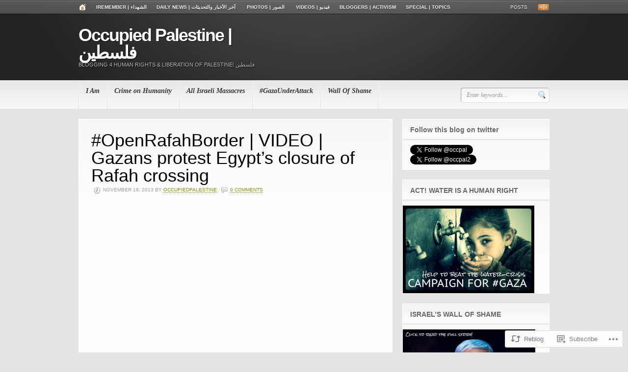

--- FILE ---
content_type: text/html; charset=UTF-8
request_url: https://occupiedpalestine.wordpress.com/2013/11/18/openrafahborder-video-gazans-protest-egypts-closure-of-rafah-crossing/
body_size: 45978
content:
<!DOCTYPE html PUBLIC "-//W3C//DTD XHTML 1.0 Transitional//EN" "http://www.w3.org/TR/xhtml1/DTD/xhtml1-transitional.dtd">
<html xmlns="http://www.w3.org/1999/xhtml" lang="en" xml:lang="en">
<head profile="http://gmpg.org/xfn/11">

<meta http-equiv="Content-Type" content="text/html; charset=UTF-8" />
<title>  |  #OpenRafahBorder | VIDEO | Gazans protest Egypt&#8217;s closure of Rafah crossingOccupied Palestine | فلسطين</title>
<link rel="pingback" href="https://occupiedpalestine.wordpress.com/xmlrpc.php" />

<!--[if IE 6]>
<script type="text/javascript" src="https://s0.wp.com/wp-content/themes/premium/headlines/includes/js/pngfix.js?m=1314309562i"></script>
<script type="text/javascript" src="https://s0.wp.com/wp-content/themes/premium/headlines/includes/js/menu.js?m=1314309562i"></script>
<![endif]-->

<meta name='robots' content='max-image-preview:large' />
<meta name="google-site-verification" content="97SksuVsZYZstBuVD4bhGNL_ywDLYl8W_OLFcAbMVHE" />
<meta name="msvalidate.01" content="7F46F7ADB2ED440E7AD203D9E617383A" />
<link rel='dns-prefetch' href='//s0.wp.com' />
<link rel="alternate" type="application/rss+xml" title="Occupied Palestine | فلسطين &raquo; Feed" href="https://occupiedpalestine.wordpress.com/feed/" />
<link rel="alternate" type="application/rss+xml" title="Occupied Palestine | فلسطين &raquo; Comments Feed" href="https://occupiedpalestine.wordpress.com/comments/feed/" />
<link rel="alternate" type="application/rss+xml" title="Occupied Palestine | فلسطين &raquo; #OpenRafahBorder | VIDEO | Gazans protest Egypt&#8217;s closure of Rafah&nbsp;crossing Comments Feed" href="https://occupiedpalestine.wordpress.com/2013/11/18/openrafahborder-video-gazans-protest-egypts-closure-of-rafah-crossing/feed/" />
	<script type="text/javascript">
		/* <![CDATA[ */
		function addLoadEvent(func) {
			var oldonload = window.onload;
			if (typeof window.onload != 'function') {
				window.onload = func;
			} else {
				window.onload = function () {
					oldonload();
					func();
				}
			}
		}
		/* ]]> */
	</script>
	<link crossorigin='anonymous' rel='stylesheet' id='all-css-0-1' href='/wp-content/mu-plugins/likes/jetpack-likes.css?m=1743883414i&cssminify=yes' type='text/css' media='all' />
<style id='wp-emoji-styles-inline-css'>

	img.wp-smiley, img.emoji {
		display: inline !important;
		border: none !important;
		box-shadow: none !important;
		height: 1em !important;
		width: 1em !important;
		margin: 0 0.07em !important;
		vertical-align: -0.1em !important;
		background: none !important;
		padding: 0 !important;
	}
/*# sourceURL=wp-emoji-styles-inline-css */
</style>
<link crossorigin='anonymous' rel='stylesheet' id='all-css-2-1' href='/wp-content/plugins/gutenberg-core/v22.2.0/build/styles/block-library/style.css?m=1764855221i&cssminify=yes' type='text/css' media='all' />
<style id='wp-block-library-inline-css'>
.has-text-align-justify {
	text-align:justify;
}
.has-text-align-justify{text-align:justify;}

/*# sourceURL=wp-block-library-inline-css */
</style><style id='global-styles-inline-css'>
:root{--wp--preset--aspect-ratio--square: 1;--wp--preset--aspect-ratio--4-3: 4/3;--wp--preset--aspect-ratio--3-4: 3/4;--wp--preset--aspect-ratio--3-2: 3/2;--wp--preset--aspect-ratio--2-3: 2/3;--wp--preset--aspect-ratio--16-9: 16/9;--wp--preset--aspect-ratio--9-16: 9/16;--wp--preset--color--black: #000000;--wp--preset--color--cyan-bluish-gray: #abb8c3;--wp--preset--color--white: #ffffff;--wp--preset--color--pale-pink: #f78da7;--wp--preset--color--vivid-red: #cf2e2e;--wp--preset--color--luminous-vivid-orange: #ff6900;--wp--preset--color--luminous-vivid-amber: #fcb900;--wp--preset--color--light-green-cyan: #7bdcb5;--wp--preset--color--vivid-green-cyan: #00d084;--wp--preset--color--pale-cyan-blue: #8ed1fc;--wp--preset--color--vivid-cyan-blue: #0693e3;--wp--preset--color--vivid-purple: #9b51e0;--wp--preset--gradient--vivid-cyan-blue-to-vivid-purple: linear-gradient(135deg,rgb(6,147,227) 0%,rgb(155,81,224) 100%);--wp--preset--gradient--light-green-cyan-to-vivid-green-cyan: linear-gradient(135deg,rgb(122,220,180) 0%,rgb(0,208,130) 100%);--wp--preset--gradient--luminous-vivid-amber-to-luminous-vivid-orange: linear-gradient(135deg,rgb(252,185,0) 0%,rgb(255,105,0) 100%);--wp--preset--gradient--luminous-vivid-orange-to-vivid-red: linear-gradient(135deg,rgb(255,105,0) 0%,rgb(207,46,46) 100%);--wp--preset--gradient--very-light-gray-to-cyan-bluish-gray: linear-gradient(135deg,rgb(238,238,238) 0%,rgb(169,184,195) 100%);--wp--preset--gradient--cool-to-warm-spectrum: linear-gradient(135deg,rgb(74,234,220) 0%,rgb(151,120,209) 20%,rgb(207,42,186) 40%,rgb(238,44,130) 60%,rgb(251,105,98) 80%,rgb(254,248,76) 100%);--wp--preset--gradient--blush-light-purple: linear-gradient(135deg,rgb(255,206,236) 0%,rgb(152,150,240) 100%);--wp--preset--gradient--blush-bordeaux: linear-gradient(135deg,rgb(254,205,165) 0%,rgb(254,45,45) 50%,rgb(107,0,62) 100%);--wp--preset--gradient--luminous-dusk: linear-gradient(135deg,rgb(255,203,112) 0%,rgb(199,81,192) 50%,rgb(65,88,208) 100%);--wp--preset--gradient--pale-ocean: linear-gradient(135deg,rgb(255,245,203) 0%,rgb(182,227,212) 50%,rgb(51,167,181) 100%);--wp--preset--gradient--electric-grass: linear-gradient(135deg,rgb(202,248,128) 0%,rgb(113,206,126) 100%);--wp--preset--gradient--midnight: linear-gradient(135deg,rgb(2,3,129) 0%,rgb(40,116,252) 100%);--wp--preset--font-size--small: 13px;--wp--preset--font-size--medium: 20px;--wp--preset--font-size--large: 36px;--wp--preset--font-size--x-large: 42px;--wp--preset--font-family--albert-sans: 'Albert Sans', sans-serif;--wp--preset--font-family--alegreya: Alegreya, serif;--wp--preset--font-family--arvo: Arvo, serif;--wp--preset--font-family--bodoni-moda: 'Bodoni Moda', serif;--wp--preset--font-family--bricolage-grotesque: 'Bricolage Grotesque', sans-serif;--wp--preset--font-family--cabin: Cabin, sans-serif;--wp--preset--font-family--chivo: Chivo, sans-serif;--wp--preset--font-family--commissioner: Commissioner, sans-serif;--wp--preset--font-family--cormorant: Cormorant, serif;--wp--preset--font-family--courier-prime: 'Courier Prime', monospace;--wp--preset--font-family--crimson-pro: 'Crimson Pro', serif;--wp--preset--font-family--dm-mono: 'DM Mono', monospace;--wp--preset--font-family--dm-sans: 'DM Sans', sans-serif;--wp--preset--font-family--dm-serif-display: 'DM Serif Display', serif;--wp--preset--font-family--domine: Domine, serif;--wp--preset--font-family--eb-garamond: 'EB Garamond', serif;--wp--preset--font-family--epilogue: Epilogue, sans-serif;--wp--preset--font-family--fahkwang: Fahkwang, sans-serif;--wp--preset--font-family--figtree: Figtree, sans-serif;--wp--preset--font-family--fira-sans: 'Fira Sans', sans-serif;--wp--preset--font-family--fjalla-one: 'Fjalla One', sans-serif;--wp--preset--font-family--fraunces: Fraunces, serif;--wp--preset--font-family--gabarito: Gabarito, system-ui;--wp--preset--font-family--ibm-plex-mono: 'IBM Plex Mono', monospace;--wp--preset--font-family--ibm-plex-sans: 'IBM Plex Sans', sans-serif;--wp--preset--font-family--ibarra-real-nova: 'Ibarra Real Nova', serif;--wp--preset--font-family--instrument-serif: 'Instrument Serif', serif;--wp--preset--font-family--inter: Inter, sans-serif;--wp--preset--font-family--josefin-sans: 'Josefin Sans', sans-serif;--wp--preset--font-family--jost: Jost, sans-serif;--wp--preset--font-family--libre-baskerville: 'Libre Baskerville', serif;--wp--preset--font-family--libre-franklin: 'Libre Franklin', sans-serif;--wp--preset--font-family--literata: Literata, serif;--wp--preset--font-family--lora: Lora, serif;--wp--preset--font-family--merriweather: Merriweather, serif;--wp--preset--font-family--montserrat: Montserrat, sans-serif;--wp--preset--font-family--newsreader: Newsreader, serif;--wp--preset--font-family--noto-sans-mono: 'Noto Sans Mono', sans-serif;--wp--preset--font-family--nunito: Nunito, sans-serif;--wp--preset--font-family--open-sans: 'Open Sans', sans-serif;--wp--preset--font-family--overpass: Overpass, sans-serif;--wp--preset--font-family--pt-serif: 'PT Serif', serif;--wp--preset--font-family--petrona: Petrona, serif;--wp--preset--font-family--piazzolla: Piazzolla, serif;--wp--preset--font-family--playfair-display: 'Playfair Display', serif;--wp--preset--font-family--plus-jakarta-sans: 'Plus Jakarta Sans', sans-serif;--wp--preset--font-family--poppins: Poppins, sans-serif;--wp--preset--font-family--raleway: Raleway, sans-serif;--wp--preset--font-family--roboto: Roboto, sans-serif;--wp--preset--font-family--roboto-slab: 'Roboto Slab', serif;--wp--preset--font-family--rubik: Rubik, sans-serif;--wp--preset--font-family--rufina: Rufina, serif;--wp--preset--font-family--sora: Sora, sans-serif;--wp--preset--font-family--source-sans-3: 'Source Sans 3', sans-serif;--wp--preset--font-family--source-serif-4: 'Source Serif 4', serif;--wp--preset--font-family--space-mono: 'Space Mono', monospace;--wp--preset--font-family--syne: Syne, sans-serif;--wp--preset--font-family--texturina: Texturina, serif;--wp--preset--font-family--urbanist: Urbanist, sans-serif;--wp--preset--font-family--work-sans: 'Work Sans', sans-serif;--wp--preset--spacing--20: 0.44rem;--wp--preset--spacing--30: 0.67rem;--wp--preset--spacing--40: 1rem;--wp--preset--spacing--50: 1.5rem;--wp--preset--spacing--60: 2.25rem;--wp--preset--spacing--70: 3.38rem;--wp--preset--spacing--80: 5.06rem;--wp--preset--shadow--natural: 6px 6px 9px rgba(0, 0, 0, 0.2);--wp--preset--shadow--deep: 12px 12px 50px rgba(0, 0, 0, 0.4);--wp--preset--shadow--sharp: 6px 6px 0px rgba(0, 0, 0, 0.2);--wp--preset--shadow--outlined: 6px 6px 0px -3px rgb(255, 255, 255), 6px 6px rgb(0, 0, 0);--wp--preset--shadow--crisp: 6px 6px 0px rgb(0, 0, 0);}:where(.is-layout-flex){gap: 0.5em;}:where(.is-layout-grid){gap: 0.5em;}body .is-layout-flex{display: flex;}.is-layout-flex{flex-wrap: wrap;align-items: center;}.is-layout-flex > :is(*, div){margin: 0;}body .is-layout-grid{display: grid;}.is-layout-grid > :is(*, div){margin: 0;}:where(.wp-block-columns.is-layout-flex){gap: 2em;}:where(.wp-block-columns.is-layout-grid){gap: 2em;}:where(.wp-block-post-template.is-layout-flex){gap: 1.25em;}:where(.wp-block-post-template.is-layout-grid){gap: 1.25em;}.has-black-color{color: var(--wp--preset--color--black) !important;}.has-cyan-bluish-gray-color{color: var(--wp--preset--color--cyan-bluish-gray) !important;}.has-white-color{color: var(--wp--preset--color--white) !important;}.has-pale-pink-color{color: var(--wp--preset--color--pale-pink) !important;}.has-vivid-red-color{color: var(--wp--preset--color--vivid-red) !important;}.has-luminous-vivid-orange-color{color: var(--wp--preset--color--luminous-vivid-orange) !important;}.has-luminous-vivid-amber-color{color: var(--wp--preset--color--luminous-vivid-amber) !important;}.has-light-green-cyan-color{color: var(--wp--preset--color--light-green-cyan) !important;}.has-vivid-green-cyan-color{color: var(--wp--preset--color--vivid-green-cyan) !important;}.has-pale-cyan-blue-color{color: var(--wp--preset--color--pale-cyan-blue) !important;}.has-vivid-cyan-blue-color{color: var(--wp--preset--color--vivid-cyan-blue) !important;}.has-vivid-purple-color{color: var(--wp--preset--color--vivid-purple) !important;}.has-black-background-color{background-color: var(--wp--preset--color--black) !important;}.has-cyan-bluish-gray-background-color{background-color: var(--wp--preset--color--cyan-bluish-gray) !important;}.has-white-background-color{background-color: var(--wp--preset--color--white) !important;}.has-pale-pink-background-color{background-color: var(--wp--preset--color--pale-pink) !important;}.has-vivid-red-background-color{background-color: var(--wp--preset--color--vivid-red) !important;}.has-luminous-vivid-orange-background-color{background-color: var(--wp--preset--color--luminous-vivid-orange) !important;}.has-luminous-vivid-amber-background-color{background-color: var(--wp--preset--color--luminous-vivid-amber) !important;}.has-light-green-cyan-background-color{background-color: var(--wp--preset--color--light-green-cyan) !important;}.has-vivid-green-cyan-background-color{background-color: var(--wp--preset--color--vivid-green-cyan) !important;}.has-pale-cyan-blue-background-color{background-color: var(--wp--preset--color--pale-cyan-blue) !important;}.has-vivid-cyan-blue-background-color{background-color: var(--wp--preset--color--vivid-cyan-blue) !important;}.has-vivid-purple-background-color{background-color: var(--wp--preset--color--vivid-purple) !important;}.has-black-border-color{border-color: var(--wp--preset--color--black) !important;}.has-cyan-bluish-gray-border-color{border-color: var(--wp--preset--color--cyan-bluish-gray) !important;}.has-white-border-color{border-color: var(--wp--preset--color--white) !important;}.has-pale-pink-border-color{border-color: var(--wp--preset--color--pale-pink) !important;}.has-vivid-red-border-color{border-color: var(--wp--preset--color--vivid-red) !important;}.has-luminous-vivid-orange-border-color{border-color: var(--wp--preset--color--luminous-vivid-orange) !important;}.has-luminous-vivid-amber-border-color{border-color: var(--wp--preset--color--luminous-vivid-amber) !important;}.has-light-green-cyan-border-color{border-color: var(--wp--preset--color--light-green-cyan) !important;}.has-vivid-green-cyan-border-color{border-color: var(--wp--preset--color--vivid-green-cyan) !important;}.has-pale-cyan-blue-border-color{border-color: var(--wp--preset--color--pale-cyan-blue) !important;}.has-vivid-cyan-blue-border-color{border-color: var(--wp--preset--color--vivid-cyan-blue) !important;}.has-vivid-purple-border-color{border-color: var(--wp--preset--color--vivid-purple) !important;}.has-vivid-cyan-blue-to-vivid-purple-gradient-background{background: var(--wp--preset--gradient--vivid-cyan-blue-to-vivid-purple) !important;}.has-light-green-cyan-to-vivid-green-cyan-gradient-background{background: var(--wp--preset--gradient--light-green-cyan-to-vivid-green-cyan) !important;}.has-luminous-vivid-amber-to-luminous-vivid-orange-gradient-background{background: var(--wp--preset--gradient--luminous-vivid-amber-to-luminous-vivid-orange) !important;}.has-luminous-vivid-orange-to-vivid-red-gradient-background{background: var(--wp--preset--gradient--luminous-vivid-orange-to-vivid-red) !important;}.has-very-light-gray-to-cyan-bluish-gray-gradient-background{background: var(--wp--preset--gradient--very-light-gray-to-cyan-bluish-gray) !important;}.has-cool-to-warm-spectrum-gradient-background{background: var(--wp--preset--gradient--cool-to-warm-spectrum) !important;}.has-blush-light-purple-gradient-background{background: var(--wp--preset--gradient--blush-light-purple) !important;}.has-blush-bordeaux-gradient-background{background: var(--wp--preset--gradient--blush-bordeaux) !important;}.has-luminous-dusk-gradient-background{background: var(--wp--preset--gradient--luminous-dusk) !important;}.has-pale-ocean-gradient-background{background: var(--wp--preset--gradient--pale-ocean) !important;}.has-electric-grass-gradient-background{background: var(--wp--preset--gradient--electric-grass) !important;}.has-midnight-gradient-background{background: var(--wp--preset--gradient--midnight) !important;}.has-small-font-size{font-size: var(--wp--preset--font-size--small) !important;}.has-medium-font-size{font-size: var(--wp--preset--font-size--medium) !important;}.has-large-font-size{font-size: var(--wp--preset--font-size--large) !important;}.has-x-large-font-size{font-size: var(--wp--preset--font-size--x-large) !important;}.has-albert-sans-font-family{font-family: var(--wp--preset--font-family--albert-sans) !important;}.has-alegreya-font-family{font-family: var(--wp--preset--font-family--alegreya) !important;}.has-arvo-font-family{font-family: var(--wp--preset--font-family--arvo) !important;}.has-bodoni-moda-font-family{font-family: var(--wp--preset--font-family--bodoni-moda) !important;}.has-bricolage-grotesque-font-family{font-family: var(--wp--preset--font-family--bricolage-grotesque) !important;}.has-cabin-font-family{font-family: var(--wp--preset--font-family--cabin) !important;}.has-chivo-font-family{font-family: var(--wp--preset--font-family--chivo) !important;}.has-commissioner-font-family{font-family: var(--wp--preset--font-family--commissioner) !important;}.has-cormorant-font-family{font-family: var(--wp--preset--font-family--cormorant) !important;}.has-courier-prime-font-family{font-family: var(--wp--preset--font-family--courier-prime) !important;}.has-crimson-pro-font-family{font-family: var(--wp--preset--font-family--crimson-pro) !important;}.has-dm-mono-font-family{font-family: var(--wp--preset--font-family--dm-mono) !important;}.has-dm-sans-font-family{font-family: var(--wp--preset--font-family--dm-sans) !important;}.has-dm-serif-display-font-family{font-family: var(--wp--preset--font-family--dm-serif-display) !important;}.has-domine-font-family{font-family: var(--wp--preset--font-family--domine) !important;}.has-eb-garamond-font-family{font-family: var(--wp--preset--font-family--eb-garamond) !important;}.has-epilogue-font-family{font-family: var(--wp--preset--font-family--epilogue) !important;}.has-fahkwang-font-family{font-family: var(--wp--preset--font-family--fahkwang) !important;}.has-figtree-font-family{font-family: var(--wp--preset--font-family--figtree) !important;}.has-fira-sans-font-family{font-family: var(--wp--preset--font-family--fira-sans) !important;}.has-fjalla-one-font-family{font-family: var(--wp--preset--font-family--fjalla-one) !important;}.has-fraunces-font-family{font-family: var(--wp--preset--font-family--fraunces) !important;}.has-gabarito-font-family{font-family: var(--wp--preset--font-family--gabarito) !important;}.has-ibm-plex-mono-font-family{font-family: var(--wp--preset--font-family--ibm-plex-mono) !important;}.has-ibm-plex-sans-font-family{font-family: var(--wp--preset--font-family--ibm-plex-sans) !important;}.has-ibarra-real-nova-font-family{font-family: var(--wp--preset--font-family--ibarra-real-nova) !important;}.has-instrument-serif-font-family{font-family: var(--wp--preset--font-family--instrument-serif) !important;}.has-inter-font-family{font-family: var(--wp--preset--font-family--inter) !important;}.has-josefin-sans-font-family{font-family: var(--wp--preset--font-family--josefin-sans) !important;}.has-jost-font-family{font-family: var(--wp--preset--font-family--jost) !important;}.has-libre-baskerville-font-family{font-family: var(--wp--preset--font-family--libre-baskerville) !important;}.has-libre-franklin-font-family{font-family: var(--wp--preset--font-family--libre-franklin) !important;}.has-literata-font-family{font-family: var(--wp--preset--font-family--literata) !important;}.has-lora-font-family{font-family: var(--wp--preset--font-family--lora) !important;}.has-merriweather-font-family{font-family: var(--wp--preset--font-family--merriweather) !important;}.has-montserrat-font-family{font-family: var(--wp--preset--font-family--montserrat) !important;}.has-newsreader-font-family{font-family: var(--wp--preset--font-family--newsreader) !important;}.has-noto-sans-mono-font-family{font-family: var(--wp--preset--font-family--noto-sans-mono) !important;}.has-nunito-font-family{font-family: var(--wp--preset--font-family--nunito) !important;}.has-open-sans-font-family{font-family: var(--wp--preset--font-family--open-sans) !important;}.has-overpass-font-family{font-family: var(--wp--preset--font-family--overpass) !important;}.has-pt-serif-font-family{font-family: var(--wp--preset--font-family--pt-serif) !important;}.has-petrona-font-family{font-family: var(--wp--preset--font-family--petrona) !important;}.has-piazzolla-font-family{font-family: var(--wp--preset--font-family--piazzolla) !important;}.has-playfair-display-font-family{font-family: var(--wp--preset--font-family--playfair-display) !important;}.has-plus-jakarta-sans-font-family{font-family: var(--wp--preset--font-family--plus-jakarta-sans) !important;}.has-poppins-font-family{font-family: var(--wp--preset--font-family--poppins) !important;}.has-raleway-font-family{font-family: var(--wp--preset--font-family--raleway) !important;}.has-roboto-font-family{font-family: var(--wp--preset--font-family--roboto) !important;}.has-roboto-slab-font-family{font-family: var(--wp--preset--font-family--roboto-slab) !important;}.has-rubik-font-family{font-family: var(--wp--preset--font-family--rubik) !important;}.has-rufina-font-family{font-family: var(--wp--preset--font-family--rufina) !important;}.has-sora-font-family{font-family: var(--wp--preset--font-family--sora) !important;}.has-source-sans-3-font-family{font-family: var(--wp--preset--font-family--source-sans-3) !important;}.has-source-serif-4-font-family{font-family: var(--wp--preset--font-family--source-serif-4) !important;}.has-space-mono-font-family{font-family: var(--wp--preset--font-family--space-mono) !important;}.has-syne-font-family{font-family: var(--wp--preset--font-family--syne) !important;}.has-texturina-font-family{font-family: var(--wp--preset--font-family--texturina) !important;}.has-urbanist-font-family{font-family: var(--wp--preset--font-family--urbanist) !important;}.has-work-sans-font-family{font-family: var(--wp--preset--font-family--work-sans) !important;}
/*# sourceURL=global-styles-inline-css */
</style>

<style id='classic-theme-styles-inline-css'>
/*! This file is auto-generated */
.wp-block-button__link{color:#fff;background-color:#32373c;border-radius:9999px;box-shadow:none;text-decoration:none;padding:calc(.667em + 2px) calc(1.333em + 2px);font-size:1.125em}.wp-block-file__button{background:#32373c;color:#fff;text-decoration:none}
/*# sourceURL=/wp-includes/css/classic-themes.min.css */
</style>
<link crossorigin='anonymous' rel='stylesheet' id='all-css-4-1' href='/_static/??-eJx9jdsKwjAMQH/IGApe5oP4LV0btkrTlSVj8++NTJ+mvoQQzsnBuUIYilJR5AlqnrpUBMMwkt25ekUjmGLylIkN2weRHX7X5hQ7UtPls4PS8l+ploG2rSOJgE1OE4P21pKNt57xTWFPPuZUaA3aA9qmfiqij0wv/MZXd7icmrNrju7+BJNlZlI=&cssminify=yes' type='text/css' media='all' />
<style id='jetpack_facebook_likebox-inline-css'>
.widget_facebook_likebox {
	overflow: hidden;
}

/*# sourceURL=/wp-content/mu-plugins/jetpack-plugin/moon/modules/widgets/facebook-likebox/style.css */
</style>
<link crossorigin='anonymous' rel='stylesheet' id='all-css-10-1' href='/_static/??-eJzTLy/QTc7PK0nNK9HPLdUtyClNz8wr1i9KTcrJTwcy0/WTi5G5ekCujj52Temp+bo5+cmJJZn5eSgc3bScxMwikFb7XFtDE1NLExMLc0OTLACohS2q&cssminify=yes' type='text/css' media='all' />
<style id='jetpack-global-styles-frontend-style-inline-css'>
:root { --font-headings: unset; --font-base: unset; --font-headings-default: -apple-system,BlinkMacSystemFont,"Segoe UI",Roboto,Oxygen-Sans,Ubuntu,Cantarell,"Helvetica Neue",sans-serif; --font-base-default: -apple-system,BlinkMacSystemFont,"Segoe UI",Roboto,Oxygen-Sans,Ubuntu,Cantarell,"Helvetica Neue",sans-serif;}
/*# sourceURL=jetpack-global-styles-frontend-style-inline-css */
</style>
<link crossorigin='anonymous' rel='stylesheet' id='all-css-12-1' href='/_static/??-eJyNjcEKwjAQRH/IuFRT6kX8FNkmS5K6yQY3Qfx7bfEiXrwM82B4A49qnJRGpUHupnIPqSgs1Cq624chi6zhO5OCRryTR++fW00l7J3qDv43XVNxoOISsmEJol/wY2uR8vs3WggsM/I6uOTzMI3Hw8lOg11eUT1JKA==&cssminify=yes' type='text/css' media='all' />
<script type="text/javascript" id="wpcom-actionbar-placeholder-js-extra">
/* <![CDATA[ */
var actionbardata = {"siteID":"16315371","postID":"151003","siteURL":"https://occupiedpalestine.wordpress.com","xhrURL":"https://occupiedpalestine.wordpress.com/wp-admin/admin-ajax.php","nonce":"2b992cfbfc","isLoggedIn":"","statusMessage":"","subsEmailDefault":"instantly","proxyScriptUrl":"https://s0.wp.com/wp-content/js/wpcom-proxy-request.js?m=1513050504i&amp;ver=20211021","shortlink":"https://wp.me/p16sn9-Dhx","i18n":{"followedText":"New posts from this site will now appear in your \u003Ca href=\"https://wordpress.com/reader\"\u003EReader\u003C/a\u003E","foldBar":"Collapse this bar","unfoldBar":"Expand this bar","shortLinkCopied":"Shortlink copied to clipboard."}};
//# sourceURL=wpcom-actionbar-placeholder-js-extra
/* ]]> */
</script>
<script type="text/javascript" id="jetpack-mu-wpcom-settings-js-before">
/* <![CDATA[ */
var JETPACK_MU_WPCOM_SETTINGS = {"assetsUrl":"https://s0.wp.com/wp-content/mu-plugins/jetpack-mu-wpcom-plugin/moon/jetpack_vendor/automattic/jetpack-mu-wpcom/src/build/"};
//# sourceURL=jetpack-mu-wpcom-settings-js-before
/* ]]> */
</script>
<script crossorigin='anonymous' type='text/javascript'  src='/_static/??-eJydjV0OwiAQhC8kpWr8ezAewgMYLGtZAgsukNrbi4kmfTPhaZKZ+WbkFMUQKANlaZNkl0Xk8Jo7m1ayZkiDKxrSJ7TPAjx/pfNIf0vC48gqw7L8e8sGfEUig8fipQGlHVJ1lmsjELByTWwqEfiByTTRUwi3rO6pCXYhRNBXhxq4Dlz8eX3Y9Lttvz+e7Bs1B4th'></script>
<script type="text/javascript" id="rlt-proxy-js-after">
/* <![CDATA[ */
	rltInitialize( {"token":null,"iframeOrigins":["https:\/\/widgets.wp.com"]} );
//# sourceURL=rlt-proxy-js-after
/* ]]> */
</script>
<link rel="EditURI" type="application/rsd+xml" title="RSD" href="https://occupiedpalestine.wordpress.com/xmlrpc.php?rsd" />
<meta name="generator" content="WordPress.com" />
<link rel="canonical" href="https://occupiedpalestine.wordpress.com/2013/11/18/openrafahborder-video-gazans-protest-egypts-closure-of-rafah-crossing/" />
<link rel='shortlink' href='https://wp.me/p16sn9-Dhx' />
<link rel="alternate" type="application/json+oembed" href="https://public-api.wordpress.com/oembed/?format=json&amp;url=https%3A%2F%2Foccupiedpalestine.wordpress.com%2F2013%2F11%2F18%2Fopenrafahborder-video-gazans-protest-egypts-closure-of-rafah-crossing%2F&amp;for=wpcom-auto-discovery" /><link rel="alternate" type="application/xml+oembed" href="https://public-api.wordpress.com/oembed/?format=xml&amp;url=https%3A%2F%2Foccupiedpalestine.wordpress.com%2F2013%2F11%2F18%2Fopenrafahborder-video-gazans-protest-egypts-closure-of-rafah-crossing%2F&amp;for=wpcom-auto-discovery" />
<!-- Jetpack Open Graph Tags -->
<meta property="og:type" content="article" />
<meta property="og:title" content="#OpenRafahBorder | VIDEO | Gazans protest Egypt&#8217;s closure of Rafah crossing" />
<meta property="og:url" content="https://occupiedpalestine.wordpress.com/2013/11/18/openrafahborder-video-gazans-protest-egypts-closure-of-rafah-crossing/" />
<meta property="og:description" content="Published on Nov 18, 2013 Angry protesters have demonstrated in the Gaza Strip against the closure of the Rafah Crossing by Egypt. The protesters say the measure by the army-backed Egyptian governm…" />
<meta property="article:published_time" content="2013-11-18T14:00:20+00:00" />
<meta property="article:modified_time" content="2013-11-18T13:57:45+00:00" />
<meta property="og:site_name" content="Occupied Palestine | فلسطين" />
<meta property="og:image" content="https://occupiedpalestine.wordpress.com/wp-content/uploads/2013/09/slow-death-11.jpg?w=588" />
<meta property="og:image:width" content="588" />
<meta property="og:image:height" content="833" />
<meta property="og:image:alt" content="Click to go to the report and link to full PDF for download" />
<meta property="og:locale" content="en_US" />
<meta property="fb:app_id" content="249643311490" />
<meta property="article:publisher" content="https://www.facebook.com/WordPresscom" />
<meta name="twitter:creator" content="@occpal" />
<meta name="twitter:site" content="@occpal" />
<meta name="twitter:text:title" content="#OpenRafahBorder | VIDEO | Gazans protest Egypt&#8217;s closure of Rafah&nbsp;crossing" />
<meta name="twitter:image" content="https://occupiedpalestine.wordpress.com/wp-content/uploads/2013/11/gaza-protest-video-closure-egypt-rafah.jpg?w=640" />
<meta name="twitter:card" content="summary_large_image" />

<!-- End Jetpack Open Graph Tags -->
<link rel="shortcut icon" type="image/x-icon" href="https://secure.gravatar.com/blavatar/dbbee1aa7e26de5ecba514007789cb5b4c2f5bad048577780c409b03bade9c10?s=32" sizes="16x16" />
<link rel="icon" type="image/x-icon" href="https://secure.gravatar.com/blavatar/dbbee1aa7e26de5ecba514007789cb5b4c2f5bad048577780c409b03bade9c10?s=32" sizes="16x16" />
<link rel="apple-touch-icon" href="https://secure.gravatar.com/blavatar/dbbee1aa7e26de5ecba514007789cb5b4c2f5bad048577780c409b03bade9c10?s=114" />
<link rel='openid.server' href='https://occupiedpalestine.wordpress.com/?openidserver=1' />
<link rel='openid.delegate' href='https://occupiedpalestine.wordpress.com/' />
<link rel="search" type="application/opensearchdescription+xml" href="https://occupiedpalestine.wordpress.com/osd.xml" title="Occupied Palestine &#124; فلسطين" />
<link rel="search" type="application/opensearchdescription+xml" href="https://s1.wp.com/opensearch.xml" title="WordPress.com" />
<meta name="generator" content="Headlines 1.2.25" />
<meta name="generator" content="WooFramework 1.0.2-wpcom" />
<link href="https://s0.wp.com/wp-content/themes/premium/headlines/styles/default.css?m=1314306840i" rel="stylesheet" type="text/css" />
<link href="https://s0.wp.com/wp-content/themes/premium/headlines/custom.css?m=1314306652i" rel="stylesheet" type="text/css" />
<style type="text/css">#secnav a { line-height:16px; padding:13px 15px; }</style>

<!--[if lte IE 7]>
<script type="text/javascript">
jQuery(function() {
	var zIndexNumber = 1000;
	jQuery('div').each(function() {
		jQuery(this).css('zIndex', zIndexNumber);
		zIndexNumber -= 1;
	});
});
</script>
<![endif]-->

<script type="text/javascript">
jQuery(document).ready(function(){
	jQuery("#loopedSlider").loopedSlider({
			autoStart: 4000,
		slidespeed: 600			});

	
		var maxHeight = 0;
		var containerHeight = parseInt( jQuery('#loopedSlider .container').css( 'height' ) );

		jQuery( '#loopedSlider .slide' ).each ( function () {

			var currentSlideHeight = parseInt( jQuery(this).css('height') );

			if ( ( maxHeight < currentSlideHeight ) && currentSlideHeight > 0 ) {

				maxHeight = currentSlideHeight;

			} // End IF Statement

		});

		if ( maxHeight > 0 && containerHeight > 0 && containerHeight > maxHeight ) {

			maxHeight = containerHeight;

		} // End IF Statement

		if ( containerHeight < maxHeight ) {

			containerHeight = maxHeight;

			jQuery( '#loopedSlider .container' ).css( 'height', containerHeight );

		} // End IF Statement

		if ( maxHeight > 0 ) {

			jQuery( '#loopedSlider .slide' ).each ( function () {

				jQuery(this).css( 'height', maxHeight );

			});

		} // End IF Statement

	});
</script>

<link crossorigin='anonymous' rel='stylesheet' id='all-css-4-3' href='/_static/??-eJyljtsKwjAQRH/IdKlFiw/ip0ibLmXbJLtkE4J/b7Fe8M3L28xwOAwUMZZDwpDAZyMujxQUJkzS2fnewTMHOFOw0Du2s4IWEoyVVd3A5wbPQ3aoYLvIWdE9ocfwrXC9lMkNoLlXG0kS8QK/tcpT+PVqoWHEpJBYjLAuSdPF4b+6wnGQiKo3qVnnl/rkj3W7aw7tvqm30xWWVJ/4&cssminify=yes' type='text/css' media='all' />
</head>
<body class="wp-singular post-template-default single single-post postid-151003 single-format-standard wp-theme-premiumheadlines customizer-styles-applied chrome jetpack-reblog-enabled">

<div id="container">

	<div id="top">
	
		<div id="page-nav">
    <div class="col-full">
        <div class="home-icon"><a href="https://occupiedpalestine.wordpress.com/"><img src="https://s0.wp.com/wp-content/themes/premium/headlines/images/ico-home.png?m=1391150138i" class="ico-home" alt="Home" /></a></div>

		        <ul id="nav" class="fl">

            <li class="page_item page-item-11165"><a href="https://occupiedpalestine.wordpress.com/irememberthevictims/"><strong>iRemember | الشهداء</strong></a></li>
<li class="page_item page-item-2619"><a href="https://occupiedpalestine.wordpress.com/all-today-s-news-overvieuws/"><strong>Daily News | آخر الأخبار والتحديثات&nbsp;</strong></a></li>
<li class="page_item page-item-14797"><a href="https://occupiedpalestine.wordpress.com/images-%d8%a7%d9%84%d8%b5%d9%88%d8%b1/"><strong>Photos | الصور&nbsp;</strong></a></li>
<li class="page_item page-item-6278"><a href="https://occupiedpalestine.wordpress.com/video/"><strong>Videos | فيديو</strong></a></li>
<li class="page_item page-item-2"><a href="https://occupiedpalestine.wordpress.com/about/"><strong>BLOGGERS | ACTIVISM</strong></a></li>
<li class="page_item page-item-18603 page_item_has_children"><a href="https://occupiedpalestine.wordpress.com/special-topics/"><strong>SPECIAL | TOPICS</strong></a>
<ul class='children'>
	<li class="page_item page-item-29108"><a href="https://occupiedpalestine.wordpress.com/special-topics/aipac/">▶ AIPAC 101</a></li>
	<li class="page_item page-item-66707"><a href="https://occupiedpalestine.wordpress.com/special-topics/%e2%99%bb-all-attacks-on-palestine-%e2%96%b6-overview/">▶ ALL ISRAELI&nbsp;ATTACKS</a></li>
	<li class="page_item page-item-123458"><a href="https://occupiedpalestine.wordpress.com/special-topics/%e2%96%b6-all-massacres/">▶ ALL MASSACRES</a></li>
	<li class="page_item page-item-19836"><a href="https://occupiedpalestine.wordpress.com/special-topics/checkpoints/">▶ CHECKPOINTS 101</a></li>
	<li class="page_item page-item-66692"><a href="https://occupiedpalestine.wordpress.com/special-topics/child-arrests-by-israel-%e2%96%b6-overview/">▶ CHILD ARRESTS, DETENTION AND TORTURE BY&nbsp;ISRAEL</a></li>
	<li class="page_item page-item-18607"><a href="https://occupiedpalestine.wordpress.com/special-topics/children-of-palestine/">▶ CHILDREN OF&nbsp;PALESTINE</a></li>
	<li class="page_item page-item-20250"><a href="https://occupiedpalestine.wordpress.com/special-topics/colonialism-ethnic-cleansing/">▶ ETHNIC CLEANSING</a></li>
	<li class="page_item page-item-20401"><a href="https://occupiedpalestine.wordpress.com/special-topics/flotilla-ii-the-armada/">▶ Flotilla</a></li>
	<li class="page_item page-item-20512"><a href="https://occupiedpalestine.wordpress.com/special-topics/arnas-children/">▶ Juliano Mer&nbsp;Khamis</a></li>
	<li class="page_item page-item-108906"><a href="https://occupiedpalestine.wordpress.com/special-topics/interactive-maps-of-palestine/">▶ MAPS OF&nbsp;PALESTINE</a></li>
	<li class="page_item page-item-107894"><a href="https://occupiedpalestine.wordpress.com/special-topics/gaza-under-attack-in-photos-%d8%a7%d9%84%d8%b5%d9%88%d8%b1/">▶ PHOTOS GAZA UNDER&nbsp;ATTACK</a></li>
	<li class="page_item page-item-123424"><a href="https://occupiedpalestine.wordpress.com/special-topics/photo-reports-%e2%96%b6-weekly-demos-in-palestine/">▶ PHOTOS WEEKLY&nbsp;DEMOS</a></li>
	<li class="page_item page-item-18611"><a href="https://occupiedpalestine.wordpress.com/special-topics/prisoners/">▶ PRISONERS</a></li>
	<li class="page_item page-item-18636"><a href="https://occupiedpalestine.wordpress.com/special-topics/palestinian-refugees/">▶ REFUGEES</a></li>
	<li class="page_item page-item-50944"><a href="https://occupiedpalestine.wordpress.com/special-topics/reports/">▶ REPORTS</a></li>
	<li class="page_item page-item-18654"><a href="https://occupiedpalestine.wordpress.com/special-topics/settler-violence/">▶ SETTLER VIOLENCE</a></li>
	<li class="page_item page-item-22269"><a href="https://occupiedpalestine.wordpress.com/special-topics/the-pied-piper-of-hamelin-is-alive-not-in-germany-but-in-oppressed-silwan-no-legends-this-time/">▶ SILWAN NO LEGEND&nbsp;YET</a></li>
	<li class="page_item page-item-40329"><a href="https://occupiedpalestine.wordpress.com/special-topics/%e2%80%aathe-message/">▶ THE MESSAGE</a></li>
	<li class="page_item page-item-123505"><a href="https://occupiedpalestine.wordpress.com/special-topics/%e2%96%b6-the-web-war-hasbara/">▶ THE WEB WAR |&nbsp;HASBARA</a></li>
	<li class="page_item page-item-123510"><a href="https://occupiedpalestine.wordpress.com/special-topics/%e2%96%b6-worlds-forgotten-ghetto/">▶ WORLD&#8217;S SILENCE</a></li>
</ul>
</li>


        </ul><!-- /#nav1 -->
                <ul class="rss fr">
            <li><a href="https://occupiedpalestine.wordpress.com/feed/"><span>Posts</span></a></li>
        </ul><!-- /.rss -->
    </div><!-- /.col-full -->
</div><!-- /#page-nav -->

        <div id="header" class="col-full">

            <div id="logo">
				                                    <span class="site-title"><a href="https://occupiedpalestine.wordpress.com/">Occupied Palestine | فلسطين</a></span>
                
                    <span class="site-description">Blogging 4 Human Rights &amp; Liberation of Palestine! فلسطين</span>
                            </div><!-- /#logo -->

        </div><!-- /#header -->

        <div id="navigation">

			                        <div id="cat-nav">
                <div class="col-full">
					<ul id="secnav" class="fl"><li id="menu-item-105469" class="menu-item menu-item-type-custom menu-item-object-custom menu-item-has-children menu-item-105469"><a href="https://occupiedpalestine.wordpress.com/2012/03/31/iampalestinian/">I Am<br /><span class="description"></span></a>
<ul class="sub-menu">
	<li id="menu-item-145212" class="menu-item menu-item-type-custom menu-item-object-custom menu-item-145212"><a href="http://t.co/3Ady7xN">A Child in Palestine<br /><span class="description"></span></a></li>
	<li id="menu-item-145213" class="menu-item menu-item-type-custom menu-item-object-custom menu-item-145213"><a href="http://wp.me/p16sn9-ByM">The Slow Death of Gaza<br /><span class="description"></span></a></li>
	<li id="menu-item-107865" class="menu-item menu-item-type-custom menu-item-object-custom menu-item-107865"><a href="https://occupiedpalestine.wordpress.com/special-topics/%E2%99%BB-all-attacks-on-palestine-%E2%96%B6-overview/">Under Israeli Attacks<br /><span class="description"></span></a></li>
	<li id="menu-item-109280" class="menu-item menu-item-type-custom menu-item-object-custom menu-item-109280"><a href="https://occupiedpalestine.wordpress.com/category/hunger-strike-2/">#PalHunger Strike<br /><span class="description"></span></a></li>
	<li id="menu-item-107190" class="menu-item menu-item-type-custom menu-item-object-custom menu-item-107190"><a href="https://occupiedpalestine.wordpress.com/category/settler-violence/">Settler Terrorism<br /><span class="description"></span></a></li>
	<li id="menu-item-142886" class="menu-item menu-item-type-custom menu-item-object-custom menu-item-142886"><a href="https://occupiedpalestine.wordpress.com/tag/syria/">#Syria<br /><span class="description"></span></a></li>
</ul>
</li>
<li id="menu-item-145211" class="menu-item menu-item-type-custom menu-item-object-custom menu-item-145211"><a href="http://wp.me/p16sn9-6xS">Crime on Humanity<br /><span class="description"></span></a></li>
<li id="menu-item-150506" class="menu-item menu-item-type-custom menu-item-object-custom menu-item-150506"><a href="http://wp.me/p16sn9-6r">All Israeli Massacres<br /><span class="description"></span></a></li>
<li id="menu-item-149978" class="menu-item menu-item-type-custom menu-item-object-custom menu-item-149978"><a href="https://occupiedpalestine.wordpress.com/tag/gazaunderattack/">#GazaUnderAttack<br /><span class="description"></span></a></li>
<li id="menu-item-159307" class="menu-item menu-item-type-custom menu-item-object-custom menu-item-159307"><a href="https://occupiedpalestine.wordpress.com/2014/07/31/israel-deserves-a-nobel-prize-but-gets-a-wall-of-shame-israelwallofshame/">Wall Of Shame<br /><span class="description"></span></a></li>
</ul>                                        <div id="search" class="fr">
                        <form method="get" id="searchform" action="https://occupiedpalestine.wordpress.com/">
                            <input type="text" class="field" name="s" id="s"  value="Enter keywords..." onfocus="if (this.value == 'Enter keywords...') {this.value = '';}" onblur="if (this.value == '') {this.value = 'Enter keywords...';}" />
                            <input class="submit btn" type="image" src="https://s0.wp.com/wp-content/themes/premium/headlines/images/ico-search.png?m=1391150138i" value="Go" />
                        </form>
                    </div><!-- /#search -->
                                    </div><!-- /.col-full -->
            </div><!-- /#cat-nav -->
                    </div><!-- /#navigation -->

    </div><!--/#top-->
    <div id="content" class="col-full">
		<div id="main" class="col-left">

                                    
                <div class="box">
                    <div id="post-151003" class="post-151003 post type-post status-publish format-standard has-post-thumbnail hentry category-border-2 category-egypt category-gaza-2 category-video tag-blockade tag-border tag-egypt tag-gaza tag-gazan tag-ghazza tag-israel tag-israeli tag-news tag-occupation-2 tag-palestina tag-palestine-2 tag-protest-2 tag-rafah tag-siege tag-33710377 tag-video-2 tag-videos tag-70072 tag-52785 tag-211408 tag-184899746 tag-5433252 tag-300958 tag-4300499">

                                                <h1 class="title">#OpenRafahBorder | VIDEO | Gazans protest Egypt&#8217;s closure of Rafah&nbsp;crossing</h1>

                        <p class="post-meta">
							<img src="https://s0.wp.com/wp-content/themes/premium/headlines/images/ico-time.png?m=1391150138i" alt="" />November 18, 2013							<span class="author vcard">by <a class="url fn n" href="https://occupiedpalestine.wordpress.com/author/hajarhajar/" title="View all posts by occupiedpalestine">occupiedpalestine</a></span>                            <span class="comments"><img src="https://s0.wp.com/wp-content/themes/premium/headlines/images/ico-comment.png?m=1391150138i" alt="" /><a href="https://occupiedpalestine.wordpress.com/2013/11/18/openrafahborder-video-gazans-protest-egypts-closure-of-rafah-crossing/#respond">0 Comments</a></span>
		                                            </p>
                        <div class="entry">
							<p><span class="embed-youtube" style="text-align:center; display: block;"><iframe class="youtube-player" width="588" height="331" src="https://www.youtube.com/embed/7LClm12vxUA?version=3&#038;rel=1&#038;showsearch=0&#038;showinfo=1&#038;iv_load_policy=1&#038;fs=1&#038;hl=en&#038;autohide=2&#038;wmode=transparent" allowfullscreen="true" style="border:0;" sandbox="allow-scripts allow-same-origin allow-popups allow-presentation allow-popups-to-escape-sandbox"></iframe></span><br />
<em><br />
</em></p>
<p><strong>Published on Nov 18, 2013</strong><br />
Angry protesters have demonstrated in the Gaza Strip against the closure of the Rafah Crossing by Egypt. The protesters say the measure by the army-backed Egyptian government is adding to their sufferings caused by a years-long Israeli blockade of the coastal enclave.</p>
<p><em><br />
</em><br />
<a href="https://twitter.com/PressTV" class="twitter-follow-button" data-show-count="false" data-text-color="#333333" data-link-color="#838C1C">Follow @PressTV</a></p>
<p><span style="color:#000000;"><strong>Related News</strong></span></p>
<ul>
<li><a href="http://wp.me/p16sn9-ClY" target="_blank"><strong> How to keep watching @PressTV</strong></a></li>
</ul>
<p><em><br />
</em></p>
<hr />
<p><em><br />
</em></p>
<h3><span style="color:#000000;">Related</span></h3>
<div id="post-author">
<ul>
<li><strong><span style="color:#000000;">Special Topic |</span> <span style="text-decoration:underline;color:#ff0000;"><span style="text-decoration:underline;"><a href="http://wp.me/p16sn9-BPc" target="_blank"><span style="color:#ff0000;text-decoration:underline;">Egypts Siege on Gaza</span></a></span></span> <span style="color:#000000;">&#8211; Live Blog</span></strong></li>
<li><strong><span style="color:#000000;">Special Topic |</span> <span style="text-decoration:underline;color:#ff0000;"><a href="http://wp.me/p16sn9-tIi" target="_blank"><span style="color:#ff0000;text-decoration:underline;">All Israeli Cease Fire Violations</span></a></span> <span style="color:#000000;">&#8211; Live Blog</span></strong></li>
<li><strong><span style="color:#000000;">Special Topic |</span> <span style="text-decoration:underline;color:#ff0000;"><span style="text-decoration:underline;"><a href="https://occupiedpalestine.wordpress.com/wp-content/uploads/2013/07/gaza-under-attack-gazaunderattack-photos-pictures-images-photography-israeli-attacks-on-gaza-imaged-israeli-war.jpg?w=262&amp;h=262" target="_blank"><span style="color:#ff0000;text-decoration:underline;">Gaza Under Attack</span></a></span></span> <span style="color:#000000;">&#8211; Photo Blog </span></strong></li>
<li><strong><span style="color:#000000;">Special Topic |</span> <span style="text-decoration:underline;"><span style="color:#ff0000;"><a href="http://wp.me/p16sn9-ByM" target="_blank"><span style="color:#ff0000;text-decoration:underline;">Slow Death of Gaza</span></a></span></span>&#8211;<span style="color:#000000;"> Latest Report</span></strong></li>
</ul>
</div>
<div data-shortcode="caption" id="attachment_144385" style="width: 598px" class="wp-caption aligncenter"><a href="http://wp.me/p16sn9-ByM"><img aria-describedby="caption-attachment-144385" data-attachment-id="144385" data-permalink="https://occupiedpalestine.wordpress.com/2013/09/05/international-report-says-collective-punishment-of-gaza-has-reached-critical-stage-incl-link-to-full-report/slow-death-11/" data-orig-file="https://occupiedpalestine.wordpress.com/wp-content/uploads/2013/09/slow-death-11.jpg" data-orig-size="600,851" data-comments-opened="0" data-image-meta="{&quot;aperture&quot;:&quot;0&quot;,&quot;credit&quot;:&quot;&quot;,&quot;camera&quot;:&quot;&quot;,&quot;caption&quot;:&quot;&quot;,&quot;created_timestamp&quot;:&quot;0&quot;,&quot;copyright&quot;:&quot;&quot;,&quot;focal_length&quot;:&quot;0&quot;,&quot;iso&quot;:&quot;0&quot;,&quot;shutter_speed&quot;:&quot;0&quot;,&quot;title&quot;:&quot;&quot;}" data-image-title="slow-death-1[1]" data-image-description="" data-image-caption="&lt;p&gt;Click to go to the report and link to full PDF for download&lt;/p&gt;
" data-medium-file="https://occupiedpalestine.wordpress.com/wp-content/uploads/2013/09/slow-death-11.jpg?w=494" data-large-file="https://occupiedpalestine.wordpress.com/wp-content/uploads/2013/09/slow-death-11.jpg?w=588" class="size-large wp-image-144385 " alt="Click to go to the report and link to full PDF for download" src="https://occupiedpalestine.wordpress.com/wp-content/uploads/2013/09/slow-death-11.jpg?w=588&#038;h=833" width="588" height="833" srcset="https://occupiedpalestine.wordpress.com/wp-content/uploads/2013/09/slow-death-11.jpg?w=588 588w, https://occupiedpalestine.wordpress.com/wp-content/uploads/2013/09/slow-death-11.jpg?w=494 494w, https://occupiedpalestine.wordpress.com/wp-content/uploads/2013/09/slow-death-11.jpg 600w" sizes="(max-width: 588px) 100vw, 588px" /></a><p id="caption-attachment-144385" class="wp-caption-text">Click to go to the report and link to full PDF for download</p></div>
<hr />
<p><em><br />
</em><br />
<em><br />
</em></p>
<div id="jp-post-flair" class="sharedaddy sd-like-enabled sd-sharing-enabled"><div class="sharedaddy sd-sharing-enabled"><div class="robots-nocontent sd-block sd-social sd-social-icon sd-sharing"><div class="sd-content"><ul><li class="share-twitter"><a rel="nofollow noopener noreferrer"
				data-shared="sharing-twitter-151003"
				class="share-twitter sd-button share-icon no-text"
				href="https://occupiedpalestine.wordpress.com/2013/11/18/openrafahborder-video-gazans-protest-egypts-closure-of-rafah-crossing/?share=twitter"
				target="_blank"
				aria-labelledby="sharing-twitter-151003"
				>
				<span id="sharing-twitter-151003" hidden>Share on X (Opens in new window)</span>
				<span>X</span>
			</a></li><li class="share-facebook"><a rel="nofollow noopener noreferrer"
				data-shared="sharing-facebook-151003"
				class="share-facebook sd-button share-icon no-text"
				href="https://occupiedpalestine.wordpress.com/2013/11/18/openrafahborder-video-gazans-protest-egypts-closure-of-rafah-crossing/?share=facebook"
				target="_blank"
				aria-labelledby="sharing-facebook-151003"
				>
				<span id="sharing-facebook-151003" hidden>Share on Facebook (Opens in new window)</span>
				<span>Facebook</span>
			</a></li><li class="share-tumblr"><a rel="nofollow noopener noreferrer"
				data-shared="sharing-tumblr-151003"
				class="share-tumblr sd-button share-icon no-text"
				href="https://occupiedpalestine.wordpress.com/2013/11/18/openrafahborder-video-gazans-protest-egypts-closure-of-rafah-crossing/?share=tumblr"
				target="_blank"
				aria-labelledby="sharing-tumblr-151003"
				>
				<span id="sharing-tumblr-151003" hidden>Share on Tumblr (Opens in new window)</span>
				<span>Tumblr</span>
			</a></li><li class="share-linkedin"><a rel="nofollow noopener noreferrer"
				data-shared="sharing-linkedin-151003"
				class="share-linkedin sd-button share-icon no-text"
				href="https://occupiedpalestine.wordpress.com/2013/11/18/openrafahborder-video-gazans-protest-egypts-closure-of-rafah-crossing/?share=linkedin"
				target="_blank"
				aria-labelledby="sharing-linkedin-151003"
				>
				<span id="sharing-linkedin-151003" hidden>Share on LinkedIn (Opens in new window)</span>
				<span>LinkedIn</span>
			</a></li><li class="share-reddit"><a rel="nofollow noopener noreferrer"
				data-shared="sharing-reddit-151003"
				class="share-reddit sd-button share-icon no-text"
				href="https://occupiedpalestine.wordpress.com/2013/11/18/openrafahborder-video-gazans-protest-egypts-closure-of-rafah-crossing/?share=reddit"
				target="_blank"
				aria-labelledby="sharing-reddit-151003"
				>
				<span id="sharing-reddit-151003" hidden>Share on Reddit (Opens in new window)</span>
				<span>Reddit</span>
			</a></li><li class="share-pinterest"><a rel="nofollow noopener noreferrer"
				data-shared="sharing-pinterest-151003"
				class="share-pinterest sd-button share-icon no-text"
				href="https://occupiedpalestine.wordpress.com/2013/11/18/openrafahborder-video-gazans-protest-egypts-closure-of-rafah-crossing/?share=pinterest"
				target="_blank"
				aria-labelledby="sharing-pinterest-151003"
				>
				<span id="sharing-pinterest-151003" hidden>Share on Pinterest (Opens in new window)</span>
				<span>Pinterest</span>
			</a></li><li class="share-pocket"><a rel="nofollow noopener noreferrer"
				data-shared="sharing-pocket-151003"
				class="share-pocket sd-button share-icon no-text"
				href="https://occupiedpalestine.wordpress.com/2013/11/18/openrafahborder-video-gazans-protest-egypts-closure-of-rafah-crossing/?share=pocket"
				target="_blank"
				aria-labelledby="sharing-pocket-151003"
				>
				<span id="sharing-pocket-151003" hidden>Share on Pocket (Opens in new window)</span>
				<span>Pocket</span>
			</a></li><li class="share-email"><a rel="nofollow noopener noreferrer"
				data-shared="sharing-email-151003"
				class="share-email sd-button share-icon no-text"
				href="mailto:?subject=%5BShared%20Post%5D%20%23OpenRafahBorder%20%7C%20VIDEO%20%7C%20Gazans%20protest%20Egypt%27s%20closure%20of%20Rafah%20crossing&#038;body=https%3A%2F%2Foccupiedpalestine.wordpress.com%2F2013%2F11%2F18%2Fopenrafahborder-video-gazans-protest-egypts-closure-of-rafah-crossing%2F&#038;share=email"
				target="_blank"
				aria-labelledby="sharing-email-151003"
				data-email-share-error-title="Do you have email set up?" data-email-share-error-text="If you&#039;re having problems sharing via email, you might not have email set up for your browser. You may need to create a new email yourself." data-email-share-nonce="05f4caa451" data-email-share-track-url="https://occupiedpalestine.wordpress.com/2013/11/18/openrafahborder-video-gazans-protest-egypts-closure-of-rafah-crossing/?share=email">
				<span id="sharing-email-151003" hidden>Email a link to a friend (Opens in new window)</span>
				<span>Email</span>
			</a></li><li class="share-end"></li></ul></div></div></div><div class='sharedaddy sd-block sd-like jetpack-likes-widget-wrapper jetpack-likes-widget-unloaded' id='like-post-wrapper-16315371-151003-6970c4ea953f5' data-src='//widgets.wp.com/likes/index.html?ver=20260121#blog_id=16315371&amp;post_id=151003&amp;origin=occupiedpalestine.wordpress.com&amp;obj_id=16315371-151003-6970c4ea953f5' data-name='like-post-frame-16315371-151003-6970c4ea953f5' data-title='Like or Reblog'><div class='likes-widget-placeholder post-likes-widget-placeholder' style='height: 55px;'><span class='button'><span>Like</span></span> <span class='loading'>Loading...</span></div><span class='sd-text-color'></span><a class='sd-link-color'></a></div></div>							                        </div>
                        <div class="fix"></div>
                    </div><!-- /.post -->

                    <div class="post-bottom">
                        <div class="fl"><span class="cat"><a href="https://occupiedpalestine.wordpress.com/category/border-2/" rel="category tag">Border</a>, <a href="https://occupiedpalestine.wordpress.com/category/egypt/" rel="category tag">Egypt</a>, <a href="https://occupiedpalestine.wordpress.com/category/gaza-2/" rel="category tag">Gaza</a>, <a href="https://occupiedpalestine.wordpress.com/category/video/" rel="category tag">Video</a></span></div>
                        <div class="fr"><span class="tags"><a href="https://occupiedpalestine.wordpress.com/tag/blockade/" rel="tag">blockade</a>, <a href="https://occupiedpalestine.wordpress.com/tag/border/" rel="tag">border</a>, <a href="https://occupiedpalestine.wordpress.com/tag/egypt/" rel="tag">Egypt</a>, <a href="https://occupiedpalestine.wordpress.com/tag/gaza/" rel="tag">gaza</a>, <a href="https://occupiedpalestine.wordpress.com/tag/gazan/" rel="tag">gazan</a>, <a href="https://occupiedpalestine.wordpress.com/tag/ghazza/" rel="tag">ghazza</a>, <a href="https://occupiedpalestine.wordpress.com/tag/israel/" rel="tag">israel</a>, <a href="https://occupiedpalestine.wordpress.com/tag/israeli/" rel="tag">israeli</a>, <a href="https://occupiedpalestine.wordpress.com/tag/news/" rel="tag">news</a>, <a href="https://occupiedpalestine.wordpress.com/tag/occupation-2/" rel="tag">occupation</a>, <a href="https://occupiedpalestine.wordpress.com/tag/palestina/" rel="tag">Palestina</a>, <a href="https://occupiedpalestine.wordpress.com/tag/palestine-2/" rel="tag">palestine</a>, <a href="https://occupiedpalestine.wordpress.com/tag/protest-2/" rel="tag">protest</a>, <a href="https://occupiedpalestine.wordpress.com/tag/rafah/" rel="tag">Rafah</a>, <a href="https://occupiedpalestine.wordpress.com/tag/siege/" rel="tag">Siege</a>, <a href="https://occupiedpalestine.wordpress.com/tag/%d9%81%d9%84%d8%b3%d8%b7%d9%8a%d9%86%e2%80%8e/" rel="tag">فلسطين‎</a>, <a href="https://occupiedpalestine.wordpress.com/tag/video-2/" rel="tag">video</a>, <a href="https://occupiedpalestine.wordpress.com/tag/videos/" rel="tag">videos</a>, <a href="https://occupiedpalestine.wordpress.com/tag/%d7%97%d7%93%d7%a9%d7%95%d7%aa/" rel="tag">חדשות</a>, <a href="https://occupiedpalestine.wordpress.com/tag/%d7%99%d7%a9%d7%a8%d7%90%d7%9c/" rel="tag">ישראל</a>, <a href="https://occupiedpalestine.wordpress.com/tag/%d8%a3%d8%ad%d8%af%d8%a7%d8%ab/" rel="tag">أحداث</a>, <a href="https://occupiedpalestine.wordpress.com/tag/%d8%a5%d8%b3%d8%b1%d8%a7%d8%a6%d9%8a%d9%84-%d8%b5%d9%87%d9%8a%d9%88%d9%86%d9%8a%d8%a9/" rel="tag">إسرائيل صهيونية</a>, <a href="https://occupiedpalestine.wordpress.com/tag/%d8%a7%d9%84%d8%b6%d9%81%d8%a9-%d8%a7%d9%84%d8%ba%d8%b1%d8%a8%d9%8a%d8%a9/" rel="tag">الضفة الغربية</a>, <a href="https://occupiedpalestine.wordpress.com/tag/%d8%ae%d8%a8%d8%b1/" rel="tag">خبر</a>, <a href="https://occupiedpalestine.wordpress.com/tag/%d8%ba%d8%b2%d8%a9/" rel="tag">غزة</a></span></div>
                        <div class="fix"></div>
                    </div>

                </div><!-- /.box -->

				
                <div class="more_entries">
					<div class="fl"><a href="https://occupiedpalestine.wordpress.com/2013/11/18/stopisrael-palestinian-prisoners-threaten-to-escalate-protests-against-medical-neglect/" rel="prev">Palestinian prisoners threaten to escalate protests against medical&nbsp;neglect</a></div>
					<div class="fr"><a href="https://occupiedpalestine.wordpress.com/2013/11/18/stopisrael-video-israeli-army-to-seize-palestinian-farmers-land/" rel="next">#StopIsrael | VIDEO | Israeli army to seize Palestinian farmers&#8217;&nbsp;land</a></div>
                    <div class="fix"></div>
				</div>

                

<!-- You can start editing here. -->

<div id="comments">


			<!-- If comments are closed. -->
		<h3 class="nocomments">Comments are closed.</h3>

	

</div> <!-- /#comments_wrap -->

			
		</div><!-- /#main -->

        <div id="sidebar" class="col-right">

	<div id="text-16" class="widget widget_text"><h3>Follow this blog on twitter</h3>			<div class="textwidget"><a href="https://twitter.com/occpal" class="twitter-follow-button" data-text-color="#333333" data-link-color="#838C1C">Follow @occpal</a>
<br>
<a href="https://twitter.com/occpal2" class="twitter-follow-button" data-text-color="#333333" data-link-color="#838C1C">Follow @occpal2</a></div>
		</div><div id="media_image-157" class="widget widget_media_image"><h3>ACT! WATER IS A HUMAN RIGHT</h3><style>.widget.widget_media_image { overflow: hidden; }.widget.widget_media_image img { height: auto; max-width: 100%; }</style><a href="http://wp.me/p16sn9-Gyd"><img width="268" height="179" src="https://occupiedpalestine.wordpress.com/wp-content/uploads/2014/09/desalination-plant-for-gaza-campaign.jpg" class="image wp-image-163573 alignnone attachment-full size-full" alt="" style="max-width: 100%; height: auto;" decoding="async" loading="lazy" data-attachment-id="163573" data-permalink="https://occupiedpalestine.wordpress.com/2014/09/02/campaign-4-gaza-help-gaza-to-beat-the-water-crisis/desalination-plant-for-gaza-campaign/" data-orig-file="https://occupiedpalestine.wordpress.com/wp-content/uploads/2014/09/desalination-plant-for-gaza-campaign.jpg" data-orig-size="268,179" data-comments-opened="0" data-image-meta="{&quot;aperture&quot;:&quot;0&quot;,&quot;credit&quot;:&quot;&quot;,&quot;camera&quot;:&quot;&quot;,&quot;caption&quot;:&quot;&quot;,&quot;created_timestamp&quot;:&quot;0&quot;,&quot;copyright&quot;:&quot;&quot;,&quot;focal_length&quot;:&quot;0&quot;,&quot;iso&quot;:&quot;0&quot;,&quot;shutter_speed&quot;:&quot;0&quot;,&quot;title&quot;:&quot;&quot;,&quot;orientation&quot;:&quot;0&quot;}" data-image-title="desalination plant for gaza campaign" data-image-description="" data-image-caption="" data-medium-file="https://occupiedpalestine.wordpress.com/wp-content/uploads/2014/09/desalination-plant-for-gaza-campaign.jpg?w=268" data-large-file="https://occupiedpalestine.wordpress.com/wp-content/uploads/2014/09/desalination-plant-for-gaza-campaign.jpg?w=268" /></a></div><div id="media_image-155" class="widget widget_media_image"><h3>ISRAEL&#8217;S WALL OF SHAME</h3><style>.widget.widget_media_image { overflow: hidden; }.widget.widget_media_image img { height: auto; max-width: 100%; }</style><a href="https://occupiedpalestine.wordpress.com/2014/07/31/israel-deserves-a-nobel-prize-but-gets-a-wall-of-shame-israelwallofshame/"><img width="270" height="180" src="https://occupiedpalestine.wordpress.com/wp-content/uploads/2014/08/netanyahu-deletes-a-tweet-full-story.jpg" class="image wp-image-161801 alignnone attachment-full size-full" alt="" style="max-width: 100%; height: auto;" decoding="async" loading="lazy" data-attachment-id="161801" data-permalink="https://occupiedpalestine.wordpress.com/netanyahu-deletes-a-tweet-full-story-2/" data-orig-file="https://occupiedpalestine.wordpress.com/wp-content/uploads/2014/08/netanyahu-deletes-a-tweet-full-story.jpg" data-orig-size="270,180" data-comments-opened="0" data-image-meta="{&quot;aperture&quot;:&quot;0&quot;,&quot;credit&quot;:&quot;&quot;,&quot;camera&quot;:&quot;&quot;,&quot;caption&quot;:&quot;&quot;,&quot;created_timestamp&quot;:&quot;0&quot;,&quot;copyright&quot;:&quot;&quot;,&quot;focal_length&quot;:&quot;0&quot;,&quot;iso&quot;:&quot;0&quot;,&quot;shutter_speed&quot;:&quot;0&quot;,&quot;title&quot;:&quot;&quot;,&quot;orientation&quot;:&quot;0&quot;}" data-image-title="netanyahu deletes a tweet full story" data-image-description="" data-image-caption="" data-medium-file="https://occupiedpalestine.wordpress.com/wp-content/uploads/2014/08/netanyahu-deletes-a-tweet-full-story.jpg?w=270" data-large-file="https://occupiedpalestine.wordpress.com/wp-content/uploads/2014/08/netanyahu-deletes-a-tweet-full-story.jpg?w=270" /></a></div><div id="categories-4" class="widget widget_categories"><h3>Search On Topic |  Tip:  Get  an RSS Feed on that Section</h3><form action="https://occupiedpalestine.wordpress.com" method="get"><label class="screen-reader-text" for="cat">Search On Topic |  Tip:  Get  an RSS Feed on that Section</label><select  name='cat' id='cat' class='postform'>
	<option value='-1'>Select Category</option>
	<option class="level-0" value="196040179">A Daily News Archive&nbsp;&nbsp;(1,223)</option>
	<option class="level-0" value="64020">Action Alert&nbsp;&nbsp;(431)</option>
	<option class="level-0" value="19899906">Activism&nbsp;&nbsp;(2,855)</option>
	<option class="level-0" value="34970919">Aid&nbsp;&nbsp;(334)</option>
	<option class="level-0" value="339115">AIPAC&nbsp;&nbsp;(363)</option>
	<option class="level-0" value="74776826">Airflotilla2&nbsp;&nbsp;(90)</option>
	<option class="level-0" value="741601">Al Aqsa&nbsp;&nbsp;(922)</option>
	<option class="level-0" value="15131906">al-bureij&nbsp;&nbsp;(35)</option>
	<option class="level-0" value="38687613">Al-Quds&nbsp;&nbsp;(910)</option>
	<option class="level-0" value="36148322">Annexation&nbsp;&nbsp;(817)</option>
	<option class="level-0" value="34942873">Announcements&nbsp;&nbsp;(73)</option>
	<option class="level-0" value="36599622">Apartheid&nbsp;&nbsp;(2,278)</option>
	<option class="level-0" value="36068074">Apartheid Wall&nbsp;&nbsp;(182)</option>
	<option class="level-0" value="41527543">Arab League&nbsp;&nbsp;(10)</option>
	<option class="level-0" value="35508980">Arrest&nbsp;&nbsp;(759)</option>
	<option class="level-0" value="177">Art&nbsp;&nbsp;(32)</option>
	<option class="level-0" value="35263339">Assassination&nbsp;&nbsp;(353)</option>
	<option class="level-0" value="49744249">Atrocities&nbsp;&nbsp;(309)</option>
	<option class="level-0" value="167486">attack&nbsp;&nbsp;(5,961)</option>
	<option class="level-0" value="68069952">Bantustans&nbsp;&nbsp;(1)</option>
	<option class="level-0" value="180433">Battle&nbsp;&nbsp;(38)</option>
	<option class="level-0" value="17261">BDS&nbsp;&nbsp;(338)</option>
	<option class="level-0" value="846266">bedouin&nbsp;&nbsp;(63)</option>
	<option class="level-0" value="57782603">Bibilies&nbsp;&nbsp;(2)</option>
	<option class="level-0" value="36919284">Bigotry&nbsp;&nbsp;(34)</option>
	<option class="level-0" value="34927696">Biography&nbsp;&nbsp;(3)</option>
	<option class="level-0" value="7215">Book Review&nbsp;&nbsp;(25)</option>
	<option class="level-0" value="36158135">Border&nbsp;&nbsp;(117)</option>
	<option class="level-0" value="43364429">Burn&nbsp;&nbsp;(32)</option>
	<option class="level-0" value="6169">camp&nbsp;&nbsp;(63)</option>
	<option class="level-0" value="58715">camps&nbsp;&nbsp;(62)</option>
	<option class="level-0" value="7375">Cartoons&nbsp;&nbsp;(79)</option>
	<option class="level-0" value="15064459">Cast Lead&nbsp;&nbsp;(125)</option>
	<option class="level-0" value="393">Censorship&nbsp;&nbsp;(168)</option>
	<option class="level-0" value="36526704">Checkpoint&nbsp;&nbsp;(115)</option>
	<option class="level-0" value="233805">chemical weapons&nbsp;&nbsp;(37)</option>
	<option class="level-0" value="34928689">Children&nbsp;&nbsp;(1,098)</option>
	<option class="level-0" value="214">Christianity&nbsp;&nbsp;(171)</option>
	<option class="level-0" value="53223223">Collective Punishment&nbsp;&nbsp;(140)</option>
	<option class="level-0" value="40056483">Commemoration&nbsp;&nbsp;(115)</option>
	<option class="level-0" value="7742">communications&nbsp;&nbsp;(9)</option>
	<option class="level-0" value="724671">Convoy&nbsp;&nbsp;(138)</option>
	<option class="level-0" value="2210965">Corrupt Politics&nbsp;&nbsp;(249)</option>
	<option class="level-0" value="44916">crisis&nbsp;&nbsp;(149)</option>
	<option class="level-0" value="10659529">Culture&nbsp;&nbsp;(17)</option>
	<option class="level-0" value="11799009">Demo&nbsp;&nbsp;(279)</option>
	<option class="level-0" value="974737">Demolitions&nbsp;&nbsp;(912)</option>
	<option class="level-0" value="37926297">Deportation&nbsp;&nbsp;(147)</option>
	<option class="level-0" value="102163">deprivation&nbsp;&nbsp;(296)</option>
	<option class="level-0" value="54996113">Diaries from Palestine&nbsp;&nbsp;(102)</option>
	<option class="level-0" value="41527545">Divestment&nbsp;&nbsp;(50)</option>
	<option class="level-0" value="8590">Economy&nbsp;&nbsp;(106)</option>
	<option class="level-0" value="15005908">Education&nbsp;&nbsp;(99)</option>
	<option class="level-0" value="14644">Egypt&nbsp;&nbsp;(679)</option>
	<option class="level-0" value="34931755">Elections&nbsp;&nbsp;(23)</option>
	<option class="level-0" value="22808750">Entry Denied&nbsp;&nbsp;(11)</option>
	<option class="level-0" value="35092294">Environmental&nbsp;&nbsp;(141)</option>
	<option class="level-0" value="242037">Ethnic Cleansing&nbsp;&nbsp;(2,665)</option>
	<option class="level-0" value="4328">Europe&nbsp;&nbsp;(199)</option>
	<option class="level-0" value="39194730">Evictions&nbsp;&nbsp;(81)</option>
	<option class="level-0" value="34926830">Exile&nbsp;&nbsp;(206)</option>
	<option class="level-0" value="35265534">Facts&nbsp;&nbsp;(116)</option>
	<option class="level-0" value="12185">FAQ&nbsp;&nbsp;(13)</option>
	<option class="level-0" value="61170146">Fishermen of Gaza&nbsp;&nbsp;(140)</option>
	<option class="level-0" value="5276414">Flotilla&nbsp;&nbsp;(659)</option>
	<option class="level-0" value="38265">Freespeech&nbsp;&nbsp;(140)</option>
	<option class="level-0" value="35230510">Gaza&nbsp;&nbsp;(6,043)</option>
	<option class="level-0" value="8097391">Gaza Tunnels&nbsp;&nbsp;(69)</option>
	<option class="level-0" value="15949">Genocide&nbsp;&nbsp;(482)</option>
	<option class="level-0" value="57948189">Golan&nbsp;&nbsp;(46)</option>
	<option class="level-0" value="54494872">Goldstone&nbsp;&nbsp;(29)</option>
	<option class="level-0" value="199246298">Greater Israel&nbsp;&nbsp;(1)</option>
	<option class="level-0" value="20359">Hadith&nbsp;&nbsp;(5)</option>
	<option class="level-0" value="282222">Hasbara&nbsp;&nbsp;(342)</option>
	<option class="level-0" value="337">Health&nbsp;&nbsp;(732)</option>
	<option class="level-0" value="678">history&nbsp;&nbsp;(35)</option>
	<option class="level-0" value="18500976">Holocaust&nbsp;&nbsp;(10)</option>
	<option class="level-0" value="34963630">Human Rights&nbsp;&nbsp;(2,205)</option>
	<option class="level-0" value="44727642">Human Shield&nbsp;&nbsp;(55)</option>
	<option class="level-0" value="54361747">Hunger Strike&nbsp;&nbsp;(1,609)</option>
	<option class="level-0" value="62566">ICC&nbsp;&nbsp;(31)</option>
	<option class="level-0" value="39935037">Incitement&nbsp;&nbsp;(162)</option>
	<option class="level-0" value="39689026">Incursion&nbsp;&nbsp;(298)</option>
	<option class="level-0" value="1390074">International&nbsp;&nbsp;(169)</option>
	<option class="level-0" value="37462374">Intifada&nbsp;&nbsp;(115)</option>
	<option class="level-0" value="561980">IOA&nbsp;&nbsp;(992)</option>
	<option class="level-0" value="1524660">IOF&nbsp;&nbsp;(1,057)</option>
	<option class="level-0" value="14328325">Iran&nbsp;&nbsp;(46)</option>
	<option class="level-0" value="35085663">Iraq&nbsp;&nbsp;(1)</option>
	<option class="level-0" value="420">Islam&nbsp;&nbsp;(766)</option>
	<option class="level-0" value="36104337">Islamophobia&nbsp;&nbsp;(43)</option>
	<option class="level-0" value="34820854">Israel&nbsp;&nbsp;(14,483)</option>
	<option class="level-0" value="74294084">Israel&#8217;s WebWar&nbsp;&nbsp;(21)</option>
	<option class="level-0" value="238728">israeli&nbsp;&nbsp;(7,946)</option>
	<option class="level-0" value="34941106">Jerusalem&nbsp;&nbsp;(1,243)</option>
	<option class="level-0" value="58036675">JointStruggle&nbsp;&nbsp;(20)</option>
	<option class="level-0" value="4948">Jordan&nbsp;&nbsp;(63)</option>
	<option class="level-0" value="48039">Journalist&nbsp;&nbsp;(282)</option>
	<option class="level-0" value="12717">Judaism&nbsp;&nbsp;(57)</option>
	<option class="level-0" value="37106909">Kidnap&nbsp;&nbsp;(384)</option>
	<option class="level-0" value="69454">killing&nbsp;&nbsp;(305)</option>
	<option class="level-0" value="31579277">Law&nbsp;&nbsp;(335)</option>
	<option class="level-0" value="5549384">Lebanon&nbsp;&nbsp;(46)</option>
	<option class="level-0" value="58731799">Live Updates Non Violent Protest&nbsp;&nbsp;(42)</option>
	<option class="level-0" value="333515">Lobby&nbsp;&nbsp;(623)</option>
	<option class="level-0" value="34941515">Manifesto&nbsp;&nbsp;(3)</option>
	<option class="level-0" value="14138642">Maps&nbsp;&nbsp;(6)</option>
	<option class="level-0" value="64621">March&nbsp;&nbsp;(79)</option>
	<option class="level-0" value="225841">Massacres&nbsp;&nbsp;(2,300)</option>
	<option class="level-0" value="37535147">Mavi Marmara&nbsp;&nbsp;(99)</option>
	<option class="level-0" value="329026">Media&nbsp;&nbsp;(192)</option>
	<option class="level-0" value="51664645">mideast&nbsp;&nbsp;(64)</option>
	<option class="level-0" value="36212622">Monitoring&nbsp;&nbsp;(15)</option>
	<option class="level-0" value="9170301">Murder&nbsp;&nbsp;(483)</option>
	<option class="level-0" value="58950356">Music 4 Palestine&nbsp;&nbsp;(47)</option>
	<option class="level-0" value="37262010">Muslims&nbsp;&nbsp;(430)</option>
	<option class="level-0" value="950465">Nakba&nbsp;&nbsp;(670)</option>
	<option class="level-0" value="56919034">Nakba Survivor&nbsp;&nbsp;(3)</option>
	<option class="level-0" value="13997398">Naksa&nbsp;&nbsp;(66)</option>
	<option class="level-0" value="1197152">Negev&nbsp;&nbsp;(83)</option>
	<option class="level-0" value="53875086">No-Fly Zone&nbsp;&nbsp;(5)</option>
	<option class="level-0" value="39755727">Normalisation&nbsp;&nbsp;(22)</option>
	<option class="level-0" value="238233">Occupation&nbsp;&nbsp;(5,753)</option>
	<option class="level-0" value="15271">Palestine&nbsp;&nbsp;(10,943)</option>
	<option class="level-0" value="102143">palestinians&nbsp;&nbsp;(7,581)</option>
	<option class="level-0" value="658017">Peace Talks&nbsp;&nbsp;(230)</option>
	<option class="level-0" value="57541020">Permanent Occupation&nbsp;&nbsp;(619)</option>
	<option class="level-0" value="5557876">permit system&nbsp;&nbsp;(6)</option>
	<option class="level-0" value="659997">Photography&nbsp;&nbsp;(364)</option>
	<option class="level-0" value="1720">Poem&nbsp;&nbsp;(19)</option>
	<option class="level-0" value="4526735">Politics&nbsp;&nbsp;(1,117)</option>
	<option class="level-0" value="21583145">press&nbsp;&nbsp;(287)</option>
	<option class="level-0" value="72034">Prison&nbsp;&nbsp;(2,953)</option>
	<option class="level-0" value="19327">Probe&nbsp;&nbsp;(35)</option>
	<option class="level-0" value="13722">propaganda&nbsp;&nbsp;(314)</option>
	<option class="level-0" value="93139">Protest&nbsp;&nbsp;(649)</option>
	<option class="level-0" value="34973456">Qatar&nbsp;&nbsp;(2)</option>
	<option class="level-0" value="421">Qur&#8217;an&nbsp;&nbsp;(51)</option>
	<option class="level-0" value="664138">rachel corrie&nbsp;&nbsp;(9)</option>
	<option class="level-0" value="13443">Racism&nbsp;&nbsp;(308)</option>
	<option class="level-0" value="43559077">Real Judaism&nbsp;&nbsp;(43)</option>
	<option class="level-0" value="35442040">Recognition&nbsp;&nbsp;(105)</option>
	<option class="level-0" value="36209071">Reconciliation&nbsp;&nbsp;(171)</option>
	<option class="level-0" value="114694">Refugees&nbsp;&nbsp;(479)</option>
	<option class="level-0" value="87491895">Refuseniks&nbsp;&nbsp;(3)</option>
	<option class="level-0" value="57706">Relief&nbsp;&nbsp;(26)</option>
	<option class="level-0" value="116">Religion&nbsp;&nbsp;(509)</option>
	<option class="level-0" value="17573">Report&nbsp;&nbsp;(259)</option>
	<option class="level-0" value="41228125">Reporters&nbsp;&nbsp;(3)</option>
	<option class="level-0" value="2170551">Resistance&nbsp;&nbsp;(422)</option>
	<option class="level-0" value="55367586">Restriction of Movement&nbsp;&nbsp;(104)</option>
	<option class="level-0" value="2099613">Right to Return&nbsp;&nbsp;(48)</option>
	<option class="level-0" value="11119631">Rights&nbsp;&nbsp;(105)</option>
	<option class="level-0" value="1009205">Sadaqa&nbsp;&nbsp;(1)</option>
	<option class="level-0" value="38147">scandal&nbsp;&nbsp;(35)</option>
	<option class="level-0" value="6922917">Settlement Construction&nbsp;&nbsp;(1,010)</option>
	<option class="level-0" value="17119375">Settlement Freeze&nbsp;&nbsp;(101)</option>
	<option class="level-0" value="34443">Settlements&nbsp;&nbsp;(1,161)</option>
	<option class="level-0" value="358696">Settler Violence&nbsp;&nbsp;(1,817)</option>
	<option class="level-0" value="918848">Settlers&nbsp;&nbsp;(1,790)</option>
	<option class="level-0" value="541276">shuhada&nbsp;&nbsp;(430)</option>
	<option class="level-0" value="185962">Siege&nbsp;&nbsp;(456)</option>
	<option class="level-0" value="57261582">Silwan&nbsp;&nbsp;(169)</option>
	<option class="level-0" value="450093">Sinai&nbsp;&nbsp;(27)</option>
	<option class="level-0" value="35337302">Solidarity&nbsp;&nbsp;(118)</option>
	<option class="level-0" value="51665471">Spionage&nbsp;&nbsp;(18)</option>
	<option class="level-0" value="20182245">State of Palestine&nbsp;&nbsp;(38)</option>
	<option class="level-0" value="34922700">Statehood&nbsp;&nbsp;(215)</option>
	<option class="level-0" value="44562344">Statements&nbsp;&nbsp;(15)</option>
	<option class="level-0" value="480264">Statistics&nbsp;&nbsp;(4)</option>
	<option class="level-0" value="53291">strip&nbsp;&nbsp;(51)</option>
	<option class="level-0" value="34983209">Support&nbsp;&nbsp;(94)</option>
	<option class="level-0" value="18052">Syria&nbsp;&nbsp;(219)</option>
	<option class="level-0" value="375063">tanks&nbsp;&nbsp;(31)</option>
	<option class="level-0" value="35034649">Terrorism&nbsp;&nbsp;(99)</option>
	<option class="level-0" value="35217053">Testimonies&nbsp;&nbsp;(9)</option>
	<option class="level-0" value="39433">Torture&nbsp;&nbsp;(273)</option>
	<option class="level-0" value="80349069">Travel Palestine&nbsp;&nbsp;(3)</option>
	<option class="level-0" value="54006561">Truce&nbsp;&nbsp;(44)</option>
	<option class="level-0" value="22428747">Truth&nbsp;&nbsp;(63)</option>
	<option class="level-0" value="8199">UK&nbsp;&nbsp;(37)</option>
	<option class="level-0" value="700">UN&nbsp;&nbsp;(562)</option>
	<option class="level-0" value="1">Uncategorized&nbsp;&nbsp;(574)</option>
	<option class="level-0" value="18493">UNESCO&nbsp;&nbsp;(27)</option>
	<option class="level-0" value="33094">Unity&nbsp;&nbsp;(55)</option>
	<option class="level-0" value="2739">US&nbsp;&nbsp;(625)</option>
	<option class="level-0" value="241151">فلسطين&nbsp;&nbsp;(564)</option>
	<option class="level-0" value="412">Video&nbsp;&nbsp;(1,575)</option>
	<option class="level-0" value="34956719">Violence&nbsp;&nbsp;(5,238)</option>
	<option class="level-0" value="8701701">War&nbsp;&nbsp;(947)</option>
	<option class="level-0" value="576451">Warcrimes&nbsp;&nbsp;(3,488)</option>
	<option class="level-0" value="34929606">Weapons&nbsp;&nbsp;(183)</option>
	<option class="level-0" value="242039">west bank&nbsp;&nbsp;(3,004)</option>
	<option class="level-0" value="629753">wikileaks&nbsp;&nbsp;(4)</option>
	<option class="level-0" value="4607710">World&nbsp;&nbsp;(380)</option>
	<option class="level-0" value="35242483">Zionism&nbsp;&nbsp;(9,115)</option>
	<option class="level-0" value="4300499">غزة&nbsp;&nbsp;(192)</option>
</select>
</form><script type="text/javascript">
/* <![CDATA[ */

( ( dropdownId ) => {
	const dropdown = document.getElementById( dropdownId );
	function onSelectChange() {
		setTimeout( () => {
			if ( 'escape' === dropdown.dataset.lastkey ) {
				return;
			}
			if ( dropdown.value && parseInt( dropdown.value ) > 0 && dropdown instanceof HTMLSelectElement ) {
				dropdown.parentElement.submit();
			}
		}, 250 );
	}
	function onKeyUp( event ) {
		if ( 'Escape' === event.key ) {
			dropdown.dataset.lastkey = 'escape';
		} else {
			delete dropdown.dataset.lastkey;
		}
	}
	function onClick() {
		delete dropdown.dataset.lastkey;
	}
	dropdown.addEventListener( 'keyup', onKeyUp );
	dropdown.addEventListener( 'click', onClick );
	dropdown.addEventListener( 'change', onSelectChange );
})( "cat" );

//# sourceURL=WP_Widget_Categories%3A%3Awidget
/* ]]> */
</script>
</div><div id="blog_subscription-4" class="widget widget_blog_subscription jetpack_subscription_widget"><h3><label for="subscribe-field">Follow this blog by email</label></h3>

			<div class="wp-block-jetpack-subscriptions__container">
			<form
				action="https://subscribe.wordpress.com"
				method="post"
				accept-charset="utf-8"
				data-blog="16315371"
				data-post_access_level="everybody"
				id="subscribe-blog"
			>
				<p>Enter your email address to follow this blog and receive notifications of new posts by email.</p>
				<p id="subscribe-email">
					<label
						id="subscribe-field-label"
						for="subscribe-field"
						class="screen-reader-text"
					>
						Email Address:					</label>

					<input
							type="email"
							name="email"
							autocomplete="email"
							
							style="width: 95%; padding: 1px 10px"
							placeholder="Email Address"
							value=""
							id="subscribe-field"
							required
						/>				</p>

				<p id="subscribe-submit"
									>
					<input type="hidden" name="action" value="subscribe"/>
					<input type="hidden" name="blog_id" value="16315371"/>
					<input type="hidden" name="source" value="https://occupiedpalestine.wordpress.com/2013/11/18/openrafahborder-video-gazans-protest-egypts-closure-of-rafah-crossing/"/>
					<input type="hidden" name="sub-type" value="widget"/>
					<input type="hidden" name="redirect_fragment" value="subscribe-blog"/>
					<input type="hidden" id="_wpnonce" name="_wpnonce" value="428a8e1660" />					<button type="submit"
													class="wp-block-button__link"
																	>
						Follow					</button>
				</p>
			</form>
							<div class="wp-block-jetpack-subscriptions__subscount">
					Join 15.5K other subscribers				</div>
						</div>
			
</div><div id="media_image-103" class="widget widget_media_image"><h3>GAZA UNDER ATTACK IN PHOTOS</h3><style>.widget.widget_media_image { overflow: hidden; }.widget.widget_media_image img { height: auto; max-width: 100%; }</style><a href="https://occupiedpalestine.wordpress.com/special-topics/gaza-under-attack-in-photos-%D8%A7%D9%84%D8%B5%D9%88%D8%B1/"><img width="268" height="179" src="https://occupiedpalestine.wordpress.com/wp-content/uploads/2014/08/gaza-under-attack-photos-album.jpg" class="image wp-image-161727 alignnone attachment-full size-full" alt="" style="max-width: 100%; height: auto;" decoding="async" loading="lazy" data-attachment-id="161727" data-permalink="https://occupiedpalestine.wordpress.com/gaza-under-attack-photos-album/" data-orig-file="https://occupiedpalestine.wordpress.com/wp-content/uploads/2014/08/gaza-under-attack-photos-album.jpg" data-orig-size="268,179" data-comments-opened="0" data-image-meta="{&quot;aperture&quot;:&quot;0&quot;,&quot;credit&quot;:&quot;&quot;,&quot;camera&quot;:&quot;&quot;,&quot;caption&quot;:&quot;&quot;,&quot;created_timestamp&quot;:&quot;0&quot;,&quot;copyright&quot;:&quot;&quot;,&quot;focal_length&quot;:&quot;0&quot;,&quot;iso&quot;:&quot;0&quot;,&quot;shutter_speed&quot;:&quot;0&quot;,&quot;title&quot;:&quot;&quot;,&quot;orientation&quot;:&quot;0&quot;}" data-image-title="Gaza Under Attack Photos Album" data-image-description="" data-image-caption="" data-medium-file="https://occupiedpalestine.wordpress.com/wp-content/uploads/2014/08/gaza-under-attack-photos-album.jpg?w=268" data-large-file="https://occupiedpalestine.wordpress.com/wp-content/uploads/2014/08/gaza-under-attack-photos-album.jpg?w=268" /></a></div><div id="media_image-156" class="widget widget_media_image"><h3>THE GENOCIDE OF GAZA&#8217;S CHILDREN</h3><style>.widget.widget_media_image { overflow: hidden; }.widget.widget_media_image img { height: auto; max-width: 100%; }</style><a href="http://wp.me/p16sn9-EPV"><img width="268" height="179" src="https://occupiedpalestine.wordpress.com/wp-content/uploads/2014/08/gaza-kids-war-photos.jpg" class="image wp-image-162169 alignnone attachment-full size-full" alt="" style="max-width: 100%; height: auto;" decoding="async" loading="lazy" data-attachment-id="162169" data-permalink="https://occupiedpalestine.wordpress.com/gaza-kids-war-photos/" data-orig-file="https://occupiedpalestine.wordpress.com/wp-content/uploads/2014/08/gaza-kids-war-photos.jpg" data-orig-size="268,179" data-comments-opened="0" data-image-meta="{&quot;aperture&quot;:&quot;0&quot;,&quot;credit&quot;:&quot;&quot;,&quot;camera&quot;:&quot;&quot;,&quot;caption&quot;:&quot;&quot;,&quot;created_timestamp&quot;:&quot;0&quot;,&quot;copyright&quot;:&quot;&quot;,&quot;focal_length&quot;:&quot;0&quot;,&quot;iso&quot;:&quot;0&quot;,&quot;shutter_speed&quot;:&quot;0&quot;,&quot;title&quot;:&quot;&quot;,&quot;orientation&quot;:&quot;0&quot;}" data-image-title="Gaza kids war photos" data-image-description="" data-image-caption="" data-medium-file="https://occupiedpalestine.wordpress.com/wp-content/uploads/2014/08/gaza-kids-war-photos.jpg?w=268" data-large-file="https://occupiedpalestine.wordpress.com/wp-content/uploads/2014/08/gaza-kids-war-photos.jpg?w=268" /></a></div><div id="media_image-153" class="widget widget_media_image"><h3>ISRAEL ADMITS BREAKING TRUCE</h3><style>.widget.widget_media_image { overflow: hidden; }.widget.widget_media_image img { height: auto; max-width: 100%; }</style><a href="http://wp.me/p16sn9-FKH"><img width="270" height="152" src="https://occupiedpalestine.wordpress.com/wp-content/uploads/2014/08/watchisrael-ceasefire-violation-copy.jpg" class="image wp-image-160971 aligncenter attachment-full size-full" alt="" style="max-width: 100%; height: auto;" decoding="async" loading="lazy" data-attachment-id="160971" data-permalink="https://occupiedpalestine.wordpress.com/2014/08/20/gazaunderattack-aug-20-2014-live-blog/watchisrael-ceasefire-violation-copy/" data-orig-file="https://occupiedpalestine.wordpress.com/wp-content/uploads/2014/08/watchisrael-ceasefire-violation-copy.jpg" data-orig-size="270,152" data-comments-opened="0" data-image-meta="{&quot;aperture&quot;:&quot;0&quot;,&quot;credit&quot;:&quot;&quot;,&quot;camera&quot;:&quot;&quot;,&quot;caption&quot;:&quot;&quot;,&quot;created_timestamp&quot;:&quot;0&quot;,&quot;copyright&quot;:&quot;&quot;,&quot;focal_length&quot;:&quot;0&quot;,&quot;iso&quot;:&quot;0&quot;,&quot;shutter_speed&quot;:&quot;0&quot;,&quot;title&quot;:&quot;&quot;,&quot;orientation&quot;:&quot;0&quot;}" data-image-title="WatchIsrael-Ceasefire-violation copy" data-image-description="" data-image-caption="" data-medium-file="https://occupiedpalestine.wordpress.com/wp-content/uploads/2014/08/watchisrael-ceasefire-violation-copy.jpg?w=270" data-large-file="https://occupiedpalestine.wordpress.com/wp-content/uploads/2014/08/watchisrael-ceasefire-violation-copy.jpg?w=270" /></a></div><div id="media_image-154" class="widget widget_media_image"><h3>AL-QASSAM SPEECH AUG 20, 2014</h3><style>.widget.widget_media_image { overflow: hidden; }.widget.widget_media_image img { height: auto; max-width: 100%; }</style><a href="https://occupiedpalestine.wordpress.com/2014/08/20/gazaunderattack-palestines-resistance-imposes-curfew-on-israel/"><img width="267" height="169" src="https://occupiedpalestine.wordpress.com/wp-content/uploads/2014/08/resistance-gaza-under-attack.jpg?w=267" class="image wp-image-161729 alignnone attachment-267x169 size-267x169" alt="" style="max-width: 100%; height: auto;" decoding="async" loading="lazy" srcset="https://occupiedpalestine.wordpress.com/wp-content/uploads/2014/08/resistance-gaza-under-attack.jpg?w=267 267w, https://occupiedpalestine.wordpress.com/wp-content/uploads/2014/08/resistance-gaza-under-attack.jpg?w=534 534w" sizes="(max-width: 267px) 100vw, 267px" data-attachment-id="161729" data-permalink="https://occupiedpalestine.wordpress.com/resistance-gaza-under-attack/" data-orig-file="https://occupiedpalestine.wordpress.com/wp-content/uploads/2014/08/resistance-gaza-under-attack.jpg" data-orig-size="637,400" data-comments-opened="0" data-image-meta="{&quot;aperture&quot;:&quot;0&quot;,&quot;credit&quot;:&quot;&quot;,&quot;camera&quot;:&quot;&quot;,&quot;caption&quot;:&quot;&quot;,&quot;created_timestamp&quot;:&quot;0&quot;,&quot;copyright&quot;:&quot;&quot;,&quot;focal_length&quot;:&quot;0&quot;,&quot;iso&quot;:&quot;0&quot;,&quot;shutter_speed&quot;:&quot;0&quot;,&quot;title&quot;:&quot;&quot;,&quot;orientation&quot;:&quot;0&quot;}" data-image-title="resistance gaza under attack" data-image-description="" data-image-caption="" data-medium-file="https://occupiedpalestine.wordpress.com/wp-content/uploads/2014/08/resistance-gaza-under-attack.jpg?w=588" data-large-file="https://occupiedpalestine.wordpress.com/wp-content/uploads/2014/08/resistance-gaza-under-attack.jpg?w=588" /></a></div><div id="media_image-152" class="widget widget_media_image"><h3>RESISTANCE &#038; INTERNATIONAL LAW </h3><style>.widget.widget_media_image { overflow: hidden; }.widget.widget_media_image img { height: auto; max-width: 100%; }</style><a href="https://storify.com/occpal/no-israel-has-no-right-of-self-defense-against-pal"><img width="269" height="167" src="https://occupiedpalestine.wordpress.com/wp-content/uploads/2014/08/right-of-resistance-gaza-palestine.jpg" class="image wp-image-161731 aligncenter attachment-full size-full" alt="" style="max-width: 100%; height: auto;" decoding="async" loading="lazy" data-attachment-id="161731" data-permalink="https://occupiedpalestine.wordpress.com/right-of-resistance-gaza-palestine/" data-orig-file="https://occupiedpalestine.wordpress.com/wp-content/uploads/2014/08/right-of-resistance-gaza-palestine.jpg" data-orig-size="269,167" data-comments-opened="0" data-image-meta="{&quot;aperture&quot;:&quot;0&quot;,&quot;credit&quot;:&quot;&quot;,&quot;camera&quot;:&quot;&quot;,&quot;caption&quot;:&quot;&quot;,&quot;created_timestamp&quot;:&quot;0&quot;,&quot;copyright&quot;:&quot;&quot;,&quot;focal_length&quot;:&quot;0&quot;,&quot;iso&quot;:&quot;0&quot;,&quot;shutter_speed&quot;:&quot;0&quot;,&quot;title&quot;:&quot;&quot;,&quot;orientation&quot;:&quot;0&quot;}" data-image-title="Right of resistance Gaza Palestine" data-image-description="" data-image-caption="" data-medium-file="https://occupiedpalestine.wordpress.com/wp-content/uploads/2014/08/right-of-resistance-gaza-palestine.jpg?w=269" data-large-file="https://occupiedpalestine.wordpress.com/wp-content/uploads/2014/08/right-of-resistance-gaza-palestine.jpg?w=269" /></a></div><div id="media_image-111" class="widget widget_media_image"><h3>ALL ISRAELI MASSACRES 1937-2014</h3><style>.widget.widget_media_image { overflow: hidden; }.widget.widget_media_image img { height: auto; max-width: 100%; }</style><a href="http://wp.me/p16sn9-6r"><img width="269" height="166" src="https://occupiedpalestine.wordpress.com/wp-content/uploads/2014/08/all-massacres-in-palestine-from-1937-to-2014.jpg" class="image wp-image-161732 alignnone attachment-full size-full" alt="" style="max-width: 100%; height: auto;" decoding="async" loading="lazy" data-attachment-id="161732" data-permalink="https://occupiedpalestine.wordpress.com/all-massacres-in-palestine-from-1937-to-2014/" data-orig-file="https://occupiedpalestine.wordpress.com/wp-content/uploads/2014/08/all-massacres-in-palestine-from-1937-to-2014.jpg" data-orig-size="269,166" data-comments-opened="0" data-image-meta="{&quot;aperture&quot;:&quot;2.8&quot;,&quot;credit&quot;:&quot;&quot;,&quot;camera&quot;:&quot;Canon EOS 7D&quot;,&quot;caption&quot;:&quot;&quot;,&quot;created_timestamp&quot;:&quot;1353025829&quot;,&quot;copyright&quot;:&quot;&quot;,&quot;focal_length&quot;:&quot;16&quot;,&quot;iso&quot;:&quot;1000&quot;,&quot;shutter_speed&quot;:&quot;0.0005&quot;,&quot;title&quot;:&quot;&quot;,&quot;orientation&quot;:&quot;0&quot;}" data-image-title="all massacres in palestine from 1937 to 2014" data-image-description="" data-image-caption="" data-medium-file="https://occupiedpalestine.wordpress.com/wp-content/uploads/2014/08/all-massacres-in-palestine-from-1937-to-2014.jpg?w=269" data-large-file="https://occupiedpalestine.wordpress.com/wp-content/uploads/2014/08/all-massacres-in-palestine-from-1937-to-2014.jpg?w=269" /></a></div><div id="top-posts-2" class="widget widget_top-posts"><h3>Top Posts</h3><ul><li><a href="https://occupiedpalestine.wordpress.com/2010/12/26/israel-anticipates-aid-convoys-to-gaza-may-attempt-to-bust-naval-blockade/" class="bump-view" data-bump-view="tp">Israel anticipates aid convoys to Gaza may attempt to bust naval blockade</a></li><li><a href="https://occupiedpalestine.wordpress.com/2012/02/21/palestine-news-feb-21-2012/" class="bump-view" data-bump-view="tp">PALESTINE NEWS | Feb 21, 2012</a></li><li><a href="https://occupiedpalestine.wordpress.com/2010/10/04/hamas-mp-denounces-security-militias-for-storming-his-home/" class="bump-view" data-bump-view="tp">Hamas MP denounces security militias for storming his home</a></li><li><a href="https://occupiedpalestine.wordpress.com/2011/09/18/iran-against-division-of-palestine-suggests-referendum/" class="bump-view" data-bump-view="tp">Iran against division of Palestine, suggests referendum </a></li><li><a href="https://occupiedpalestine.wordpress.com/2012/09/14/after-seeing-video-footage-judge-orders-release-of-palestinian-detainee-inlc-video/" class="bump-view" data-bump-view="tp">After Seeing Video Footage, Judge Orders Release Of Palestinian Detainee (inlc video)</a></li><li><a href="https://occupiedpalestine.wordpress.com/2013/11/08/263-israeli-ceasefire-violations-iof-soldiers-raid-southern-gaza-fire-at-farmers-gunboats-fire-at-fishermen/" class="bump-view" data-bump-view="tp">263 Israeli ceasefire violations: IOF soldiers raid southern Gaza &amp; fire at farmers, gunboats fire at fishermen</a></li><li><a href="https://occupiedpalestine.wordpress.com/2010/10/14/ioa-confiscates-1000-dunums-south-of-nablus/" class="bump-view" data-bump-view="tp">IOA confiscates 1,000 dunums south of Nablus</a></li><li><a href="https://occupiedpalestine.wordpress.com/2011/10/15/prisoners-group-israel-agreed-to-scrap-isolation-policy/" class="bump-view" data-bump-view="tp">Prisoners group: Israel agreed to scrap isolation policy</a></li></ul></div><div id="text-15" class="widget widget_text"><h3>Follow this blog on RebelMouse</h3>			<div class="textwidget"><a href="https://www.rebelmouse.com/occpal/"><img src="https://www.rebelmouse.com/static/img/resources/follow-me-logo.png"></a></div>
		</div><div id="media_image-151" class="widget widget_media_image"><h3>BEYOND NUMBERS &#8211; The Names of Victims of Israeli Operation ‘Protective Edge’ on Gaza</h3><style>.widget.widget_media_image { overflow: hidden; }.widget.widget_media_image img { height: auto; max-width: 100%; }</style><a href="http://www.beyondthenumber.org/"><img width="280" height="169" src="https://occupiedpalestine.wordpress.com/wp-content/uploads/2014/07/screen-shot-2014-07-24-at-11-31-34-am.png" class="image wp-image-155366 aligncenter attachment-full size-full" alt="" style="max-width: 100%; height: auto;" decoding="async" loading="lazy" data-attachment-id="155366" data-permalink="https://occupiedpalestine.wordpress.com/screen-shot-2014-07-24-at-11-31-34-am/" data-orig-file="https://occupiedpalestine.wordpress.com/wp-content/uploads/2014/07/screen-shot-2014-07-24-at-11-31-34-am.png" data-orig-size="280,169" data-comments-opened="0" data-image-meta="{&quot;aperture&quot;:&quot;0&quot;,&quot;credit&quot;:&quot;&quot;,&quot;camera&quot;:&quot;&quot;,&quot;caption&quot;:&quot;&quot;,&quot;created_timestamp&quot;:&quot;0&quot;,&quot;copyright&quot;:&quot;&quot;,&quot;focal_length&quot;:&quot;0&quot;,&quot;iso&quot;:&quot;0&quot;,&quot;shutter_speed&quot;:&quot;0&quot;,&quot;title&quot;:&quot;&quot;}" data-image-title="Screen Shot 2014-07-24 at 11.31.34 AM" data-image-description="" data-image-caption="" data-medium-file="https://occupiedpalestine.wordpress.com/wp-content/uploads/2014/07/screen-shot-2014-07-24-at-11-31-34-am.png?w=280" data-large-file="https://occupiedpalestine.wordpress.com/wp-content/uploads/2014/07/screen-shot-2014-07-24-at-11-31-34-am.png?w=280" /></a></div><div id="media_image-138" class="widget widget_media_image"><h3>ISRAELI CRIMES AGAINST JEWS</h3><style>.widget.widget_media_image { overflow: hidden; }.widget.widget_media_image img { height: auto; max-width: 100%; }</style><a href="http://wp.me/p16sn9-91H"><img width="267" height="178" src="https://occupiedpalestine.wordpress.com/wp-content/uploads/2014/08/zionism-is-no-judaism-israel-crimes-against-jews.jpg?w=267" class="image wp-image-161733 alignnone attachment-268x178 size-268x178" alt="" style="max-width: 100%; height: auto;" decoding="async" loading="lazy" srcset="https://occupiedpalestine.wordpress.com/wp-content/uploads/2014/08/zionism-is-no-judaism-israel-crimes-against-jews.jpg?w=267 267w, https://occupiedpalestine.wordpress.com/wp-content/uploads/2014/08/zionism-is-no-judaism-israel-crimes-against-jews.jpg 268w" sizes="(max-width: 267px) 100vw, 267px" data-attachment-id="161733" data-permalink="https://occupiedpalestine.wordpress.com/zionism-is-no-judaism-israel-crimes-against-jews/" data-orig-file="https://occupiedpalestine.wordpress.com/wp-content/uploads/2014/08/zionism-is-no-judaism-israel-crimes-against-jews.jpg" data-orig-size="268,179" data-comments-opened="0" data-image-meta="{&quot;aperture&quot;:&quot;0&quot;,&quot;credit&quot;:&quot;&quot;,&quot;camera&quot;:&quot;&quot;,&quot;caption&quot;:&quot;&quot;,&quot;created_timestamp&quot;:&quot;0&quot;,&quot;copyright&quot;:&quot;&quot;,&quot;focal_length&quot;:&quot;0&quot;,&quot;iso&quot;:&quot;0&quot;,&quot;shutter_speed&quot;:&quot;0&quot;,&quot;title&quot;:&quot;&quot;,&quot;orientation&quot;:&quot;0&quot;}" data-image-title="zionism is no judaism israel crimes against jews" data-image-description="" data-image-caption="" data-medium-file="https://occupiedpalestine.wordpress.com/wp-content/uploads/2014/08/zionism-is-no-judaism-israel-crimes-against-jews.jpg?w=268" data-large-file="https://occupiedpalestine.wordpress.com/wp-content/uploads/2014/08/zionism-is-no-judaism-israel-crimes-against-jews.jpg?w=268" /></a></div><div id="media_image-140" class="widget widget_media_image"><h3>ISRAELI CRIMES AGAINST CHRISTIANS</h3><style>.widget.widget_media_image { overflow: hidden; }.widget.widget_media_image img { height: auto; max-width: 100%; }</style><a href="https://occupiedpalestine.wordpress.com/2011/04/24/crimes-against-christianity/"><img width="269" height="181" src="https://occupiedpalestine.wordpress.com/wp-content/uploads/2014/08/photos-christian-jerusalem-2010-11-15-0013_fotor.jpg" class="image wp-image-161734 alignnone attachment-full size-full" alt="" style="max-width: 100%; height: auto;" decoding="async" loading="lazy" data-attachment-id="161734" data-permalink="https://occupiedpalestine.wordpress.com/photos-christian-jerusalem-2010-11-15-0013_fotor/" data-orig-file="https://occupiedpalestine.wordpress.com/wp-content/uploads/2014/08/photos-christian-jerusalem-2010-11-15-0013_fotor.jpg" data-orig-size="269,181" data-comments-opened="0" data-image-meta="{&quot;aperture&quot;:&quot;0&quot;,&quot;credit&quot;:&quot;&quot;,&quot;camera&quot;:&quot;&quot;,&quot;caption&quot;:&quot;&quot;,&quot;created_timestamp&quot;:&quot;0&quot;,&quot;copyright&quot;:&quot;&quot;,&quot;focal_length&quot;:&quot;0&quot;,&quot;iso&quot;:&quot;0&quot;,&quot;shutter_speed&quot;:&quot;0&quot;,&quot;title&quot;:&quot;&quot;,&quot;orientation&quot;:&quot;0&quot;}" data-image-title="photos-christian-jerusalem-2010-11-15-0013_Fotor" data-image-description="" data-image-caption="" data-medium-file="https://occupiedpalestine.wordpress.com/wp-content/uploads/2014/08/photos-christian-jerusalem-2010-11-15-0013_fotor.jpg?w=269" data-large-file="https://occupiedpalestine.wordpress.com/wp-content/uploads/2014/08/photos-christian-jerusalem-2010-11-15-0013_fotor.jpg?w=269" /></a></div><div id="media_image-139" class="widget widget_media_image"><h3>ISRAELI CRIMES AGAINST AFRICANS</h3><style>.widget.widget_media_image { overflow: hidden; }.widget.widget_media_image img { height: auto; max-width: 100%; }</style><a href="http://www.davidsheen.com/racism"><img width="270" height="180" src="https://occupiedpalestine.wordpress.com/wp-content/uploads/2014/08/israel-crimes-against-africans.jpg" class="image wp-image-161735 alignnone attachment-full size-full" alt="" style="max-width: 100%; height: auto;" decoding="async" loading="lazy" data-attachment-id="161735" data-permalink="https://occupiedpalestine.wordpress.com/israel-crimes-against-africans/" data-orig-file="https://occupiedpalestine.wordpress.com/wp-content/uploads/2014/08/israel-crimes-against-africans.jpg" data-orig-size="270,180" data-comments-opened="0" data-image-meta="{&quot;aperture&quot;:&quot;0&quot;,&quot;credit&quot;:&quot;&quot;,&quot;camera&quot;:&quot;&quot;,&quot;caption&quot;:&quot;&quot;,&quot;created_timestamp&quot;:&quot;0&quot;,&quot;copyright&quot;:&quot;&quot;,&quot;focal_length&quot;:&quot;0&quot;,&quot;iso&quot;:&quot;0&quot;,&quot;shutter_speed&quot;:&quot;0&quot;,&quot;title&quot;:&quot;&quot;,&quot;orientation&quot;:&quot;0&quot;}" data-image-title="Israel crimes against africans" data-image-description="" data-image-caption="" data-medium-file="https://occupiedpalestine.wordpress.com/wp-content/uploads/2014/08/israel-crimes-against-africans.jpg?w=270" data-large-file="https://occupiedpalestine.wordpress.com/wp-content/uploads/2014/08/israel-crimes-against-africans.jpg?w=270" /></a></div><div id="media_image-145" class="widget widget_media_image"><h3>ETHNIC CLEANSING OF 100K PEOPLE </h3><style>.widget.widget_media_image { overflow: hidden; }.widget.widget_media_image img { height: auto; max-width: 100%; }</style><a href="http://wp.me/p16sn9-AnB"><img width="269" height="172" src="https://occupiedpalestine.wordpress.com/wp-content/uploads/2014/08/bedouin1_fotor.jpg?w=269" class="image wp-image-161737 alignnone attachment-269x179 size-269x179" alt="" style="max-width: 100%; height: auto;" decoding="async" loading="lazy" data-attachment-id="161737" data-permalink="https://occupiedpalestine.wordpress.com/bedouin1_fotor/" data-orig-file="https://occupiedpalestine.wordpress.com/wp-content/uploads/2014/08/bedouin1_fotor.jpg" data-orig-size="269,172" data-comments-opened="0" data-image-meta="{&quot;aperture&quot;:&quot;0&quot;,&quot;credit&quot;:&quot;&quot;,&quot;camera&quot;:&quot;&quot;,&quot;caption&quot;:&quot;&quot;,&quot;created_timestamp&quot;:&quot;0&quot;,&quot;copyright&quot;:&quot;&quot;,&quot;focal_length&quot;:&quot;0&quot;,&quot;iso&quot;:&quot;0&quot;,&quot;shutter_speed&quot;:&quot;0&quot;,&quot;title&quot;:&quot;&quot;,&quot;orientation&quot;:&quot;0&quot;}" data-image-title="bedouin1_Fotor" data-image-description="" data-image-caption="" data-medium-file="https://occupiedpalestine.wordpress.com/wp-content/uploads/2014/08/bedouin1_fotor.jpg?w=269" data-large-file="https://occupiedpalestine.wordpress.com/wp-content/uploads/2014/08/bedouin1_fotor.jpg?w=269" /></a></div><div id="media_image-137" class="widget widget_media_image"><h3>Google admits to have manually censored this blog &#8211; Content control to mute Occupied Palestine News</h3><style>.widget.widget_media_image { overflow: hidden; }.widget.widget_media_image img { height: auto; max-width: 100%; }</style><a href="http://wp.me/p16sn9-ztF"><img width="272" height="140" src="https://occupiedpalestine.wordpress.com/wp-content/uploads/2013/06/this-blog-is-google-censored-occupiedpalestine.jpg" class="image wp-image-136420 alignnone attachment-full size-full" alt="" style="max-width: 100%; height: auto;" decoding="async" loading="lazy" data-attachment-id="136420" data-permalink="https://occupiedpalestine.wordpress.com/this-blog-is-google-censored-occupiedpalestine/" data-orig-file="https://occupiedpalestine.wordpress.com/wp-content/uploads/2013/06/this-blog-is-google-censored-occupiedpalestine.jpg" data-orig-size="272,140" data-comments-opened="0" data-image-meta="{&quot;aperture&quot;:&quot;0&quot;,&quot;credit&quot;:&quot;&quot;,&quot;camera&quot;:&quot;&quot;,&quot;caption&quot;:&quot;&quot;,&quot;created_timestamp&quot;:&quot;0&quot;,&quot;copyright&quot;:&quot;&quot;,&quot;focal_length&quot;:&quot;0&quot;,&quot;iso&quot;:&quot;0&quot;,&quot;shutter_speed&quot;:&quot;0&quot;,&quot;title&quot;:&quot;&quot;}" data-image-title="this blog is google censored occupiedpalestine" data-image-description="" data-image-caption="" data-medium-file="https://occupiedpalestine.wordpress.com/wp-content/uploads/2013/06/this-blog-is-google-censored-occupiedpalestine.jpg?w=272" data-large-file="https://occupiedpalestine.wordpress.com/wp-content/uploads/2013/06/this-blog-is-google-censored-occupiedpalestine.jpg?w=272" /></a></div><div id="media_image-107" class="widget widget_media_image"><h3>ISRAEL&#8217;S LIES vs THE FACTS</h3><style>.widget.widget_media_image { overflow: hidden; }.widget.widget_media_image img { height: auto; max-width: 100%; }</style><a href="http://storify.com/occpal/there-comes-a-rocket-from-gaza"><img width="260" height="109" src="https://occupiedpalestine.wordpress.com/wp-content/uploads/2012/11/therecomesarocket.jpg" class="image wp-image-112091 alignnone attachment-full size-full" alt="" style="max-width: 100%; height: auto;" decoding="async" loading="lazy" data-attachment-id="112091" data-permalink="https://occupiedpalestine.wordpress.com/therecomesarocket/" data-orig-file="https://occupiedpalestine.wordpress.com/wp-content/uploads/2012/11/therecomesarocket.jpg" data-orig-size="260,109" data-comments-opened="0" data-image-meta="{&quot;aperture&quot;:&quot;0&quot;,&quot;credit&quot;:&quot;&quot;,&quot;camera&quot;:&quot;&quot;,&quot;caption&quot;:&quot;&quot;,&quot;created_timestamp&quot;:&quot;0&quot;,&quot;copyright&quot;:&quot;&quot;,&quot;focal_length&quot;:&quot;0&quot;,&quot;iso&quot;:&quot;0&quot;,&quot;shutter_speed&quot;:&quot;0&quot;,&quot;title&quot;:&quot;&quot;}" data-image-title="therecomesarocket" data-image-description="" data-image-caption="" data-medium-file="https://occupiedpalestine.wordpress.com/wp-content/uploads/2012/11/therecomesarocket.jpg?w=260" data-large-file="https://occupiedpalestine.wordpress.com/wp-content/uploads/2012/11/therecomesarocket.jpg?w=260" /></a></div><div id="media_image-64" class="widget widget_media_image"><h3>ISRAEL&#8217;S WEB WAR DECLARATION &#8211; HASBARA GOES WWW</h3><style>.widget.widget_media_image { overflow: hidden; }.widget.widget_media_image img { height: auto; max-width: 100%; }</style><a href="http://storify.com/occpal/zions-web-war-declaration-hasbara-goes-www"><img width="262" height="117" src="https://occupiedpalestine.wordpress.com/wp-content/uploads/2012/01/web-war-declaration-israel.png" class="image wp-image-69174 aligncenter attachment-full size-full" alt="" style="max-width: 100%; height: auto;" decoding="async" loading="lazy" data-attachment-id="69174" data-permalink="https://occupiedpalestine.wordpress.com/web-war-declaration-israel/" data-orig-file="https://occupiedpalestine.wordpress.com/wp-content/uploads/2012/01/web-war-declaration-israel.png" data-orig-size="262,117" data-comments-opened="0" data-image-meta="{&quot;aperture&quot;:&quot;0&quot;,&quot;credit&quot;:&quot;&quot;,&quot;camera&quot;:&quot;&quot;,&quot;caption&quot;:&quot;&quot;,&quot;created_timestamp&quot;:&quot;0&quot;,&quot;copyright&quot;:&quot;&quot;,&quot;focal_length&quot;:&quot;0&quot;,&quot;iso&quot;:&quot;0&quot;,&quot;shutter_speed&quot;:&quot;0&quot;,&quot;title&quot;:&quot;&quot;}" data-image-title="web-war-declaration-israel" data-image-description="" data-image-caption="" data-medium-file="https://occupiedpalestine.wordpress.com/wp-content/uploads/2012/01/web-war-declaration-israel.png?w=262" data-large-file="https://occupiedpalestine.wordpress.com/wp-content/uploads/2012/01/web-war-declaration-israel.png?w=262" /></a></div><div id="media_image-61" class="widget widget_media_image"><h3>THE FACTS ABOUT GREATER ISRAEL</h3><style>.widget.widget_media_image { overflow: hidden; }.widget.widget_media_image img { height: auto; max-width: 100%; }</style><a href="http://storify.com/occpal/israel-not-looking-for-peace-nor-talks-but-this"><img width="262" height="117" src="https://occupiedpalestine.wordpress.com/wp-content/uploads/2012/11/israel-not-looking-for-peace-facts-storify-palestine-greater-israel.jpg" class="image wp-image-108921 aligncenter attachment-full size-full" alt="" style="max-width: 100%; height: auto;" decoding="async" loading="lazy" data-attachment-id="108921" data-permalink="https://occupiedpalestine.wordpress.com/?attachment_id=108921" data-orig-file="https://occupiedpalestine.wordpress.com/wp-content/uploads/2012/11/israel-not-looking-for-peace-facts-storify-palestine-greater-israel.jpg" data-orig-size="262,117" data-comments-opened="0" data-image-meta="{&quot;aperture&quot;:&quot;0&quot;,&quot;credit&quot;:&quot;&quot;,&quot;camera&quot;:&quot;&quot;,&quot;caption&quot;:&quot;&quot;,&quot;created_timestamp&quot;:&quot;0&quot;,&quot;copyright&quot;:&quot;&quot;,&quot;focal_length&quot;:&quot;0&quot;,&quot;iso&quot;:&quot;0&quot;,&quot;shutter_speed&quot;:&quot;0&quot;,&quot;title&quot;:&quot;&quot;}" data-image-title="Israel not looking for peace facts storify palestine greater israel" data-image-description="" data-image-caption="" data-medium-file="https://occupiedpalestine.wordpress.com/wp-content/uploads/2012/11/israel-not-looking-for-peace-facts-storify-palestine-greater-israel.jpg?w=262" data-large-file="https://occupiedpalestine.wordpress.com/wp-content/uploads/2012/11/israel-not-looking-for-peace-facts-storify-palestine-greater-israel.jpg?w=262" /></a></div><div id="media_image-63" class="widget widget_media_image"><h3>Storified: The Facts about&#8230;</h3><style>.widget.widget_media_image { overflow: hidden; }.widget.widget_media_image img { height: auto; max-width: 100%; }</style><a href="http://storify.com/occpal/settlers-kill-and-wound-by-hit-and-run-attacks"><img width="262" height="118" src="https://occupiedpalestine.wordpress.com/wp-content/uploads/2012/01/hit-and-run-attack-israel-palestine-settlers.png" class="image wp-image-69173 aligncenter attachment-full size-full" alt="" style="max-width: 100%; height: auto;" decoding="async" loading="lazy" data-attachment-id="69173" data-permalink="https://occupiedpalestine.wordpress.com/hit-and-run-attack-israel-palestine-settlers/" data-orig-file="https://occupiedpalestine.wordpress.com/wp-content/uploads/2012/01/hit-and-run-attack-israel-palestine-settlers.png" data-orig-size="262,118" data-comments-opened="0" data-image-meta="{&quot;aperture&quot;:&quot;0&quot;,&quot;credit&quot;:&quot;&quot;,&quot;camera&quot;:&quot;&quot;,&quot;caption&quot;:&quot;&quot;,&quot;created_timestamp&quot;:&quot;0&quot;,&quot;copyright&quot;:&quot;&quot;,&quot;focal_length&quot;:&quot;0&quot;,&quot;iso&quot;:&quot;0&quot;,&quot;shutter_speed&quot;:&quot;0&quot;,&quot;title&quot;:&quot;&quot;}" data-image-title="hit-and-run-attack-israel-palestine-settlers" data-image-description="" data-image-caption="" data-medium-file="https://occupiedpalestine.wordpress.com/wp-content/uploads/2012/01/hit-and-run-attack-israel-palestine-settlers.png?w=262" data-large-file="https://occupiedpalestine.wordpress.com/wp-content/uploads/2012/01/hit-and-run-attack-israel-palestine-settlers.png?w=262" /></a></div><div id="media_image-60" class="widget widget_media_image"><h3>Storified: The Facts about&#8230;</h3><style>.widget.widget_media_image { overflow: hidden; }.widget.widget_media_image img { height: auto; max-width: 100%; }</style><a href="http://storify.com/occpal/iisrael-kills-by-deprivation-of-healthcare"><img width="262" height="118" src="https://occupiedpalestine.wordpress.com/wp-content/uploads/2012/01/storified-deprivation-healthcare.jpg" class="image wp-image-67524 aligncenter attachment-full size-full" alt="" style="max-width: 100%; height: auto;" decoding="async" loading="lazy" data-attachment-id="67524" data-permalink="https://occupiedpalestine.wordpress.com/2012/02/09/gaza-isolated-under-siege-israels-committing-slow-motion-genocide-against-gazans-by-stephen-lendman/storified-deprivation-healthcare/" data-orig-file="https://occupiedpalestine.wordpress.com/wp-content/uploads/2012/01/storified-deprivation-healthcare.jpg" data-orig-size="262,118" data-comments-opened="0" data-image-meta="{&quot;aperture&quot;:&quot;0&quot;,&quot;credit&quot;:&quot;&quot;,&quot;camera&quot;:&quot;&quot;,&quot;caption&quot;:&quot;&quot;,&quot;created_timestamp&quot;:&quot;0&quot;,&quot;copyright&quot;:&quot;&quot;,&quot;focal_length&quot;:&quot;0&quot;,&quot;iso&quot;:&quot;0&quot;,&quot;shutter_speed&quot;:&quot;0&quot;,&quot;title&quot;:&quot;&quot;}" data-image-title="storified-deprivation-healthcare" data-image-description="" data-image-caption="" data-medium-file="https://occupiedpalestine.wordpress.com/wp-content/uploads/2012/01/storified-deprivation-healthcare.jpg?w=262" data-large-file="https://occupiedpalestine.wordpress.com/wp-content/uploads/2012/01/storified-deprivation-healthcare.jpg?w=262" /></a></div><div id="media_image-110" class="widget widget_media_image"><h3>OCCUPIED PALESTINE IN PHOTOS</h3><style>.widget.widget_media_image { overflow: hidden; }.widget.widget_media_image img { height: auto; max-width: 100%; }</style><a href="https://occupiedpalestine.wordpress.com/images-%D8%A7%D9%84%D8%B5%D9%88%D8%B1/"><img width="269" height="182" src="https://occupiedpalestine.wordpress.com/wp-content/uploads/2014/09/ahmademsleh_photography_avatar.jpg" class="image wp-image-163510 alignnone attachment-full size-full" alt="" style="max-width: 100%; height: auto;" decoding="async" loading="lazy" data-attachment-id="163510" data-permalink="https://occupiedpalestine.wordpress.com/ahmademsleh_photography_avatar-2/" data-orig-file="https://occupiedpalestine.wordpress.com/wp-content/uploads/2014/09/ahmademsleh_photography_avatar.jpg" data-orig-size="269,182" data-comments-opened="0" data-image-meta="{&quot;aperture&quot;:&quot;0&quot;,&quot;credit&quot;:&quot;&quot;,&quot;camera&quot;:&quot;&quot;,&quot;caption&quot;:&quot;&quot;,&quot;created_timestamp&quot;:&quot;0&quot;,&quot;copyright&quot;:&quot;&quot;,&quot;focal_length&quot;:&quot;0&quot;,&quot;iso&quot;:&quot;0&quot;,&quot;shutter_speed&quot;:&quot;0&quot;,&quot;title&quot;:&quot;&quot;,&quot;orientation&quot;:&quot;0&quot;}" data-image-title="ahmademsleh_photography_avatar" data-image-description="" data-image-caption="" data-medium-file="https://occupiedpalestine.wordpress.com/wp-content/uploads/2014/09/ahmademsleh_photography_avatar.jpg?w=269" data-large-file="https://occupiedpalestine.wordpress.com/wp-content/uploads/2014/09/ahmademsleh_photography_avatar.jpg?w=269" /></a></div><div id="media_image-136" class="widget widget_media_image"><h3>AL NAKBA | ETHNIC CLEANSING</h3><style>.widget.widget_media_image { overflow: hidden; }.widget.widget_media_image img { height: auto; max-width: 100%; }</style><a href="https://occupiedpalestine.wordpress.com/2010/10/10/al-nakba-the-catastrophe/"><img width="269" height="213" src="https://occupiedpalestine.wordpress.com/wp-content/uploads/2014/09/nakba.jpg" class="image wp-image-163509 alignnone attachment-full size-full" alt="" style="max-width: 100%; height: auto;" decoding="async" loading="lazy" data-attachment-id="163509" data-permalink="https://occupiedpalestine.wordpress.com/nakba-5/" data-orig-file="https://occupiedpalestine.wordpress.com/wp-content/uploads/2014/09/nakba.jpg" data-orig-size="269,213" data-comments-opened="0" data-image-meta="{&quot;aperture&quot;:&quot;0&quot;,&quot;credit&quot;:&quot;&quot;,&quot;camera&quot;:&quot;&quot;,&quot;caption&quot;:&quot;&quot;,&quot;created_timestamp&quot;:&quot;0&quot;,&quot;copyright&quot;:&quot;&quot;,&quot;focal_length&quot;:&quot;0&quot;,&quot;iso&quot;:&quot;0&quot;,&quot;shutter_speed&quot;:&quot;0&quot;,&quot;title&quot;:&quot;&quot;,&quot;orientation&quot;:&quot;0&quot;}" data-image-title="nakba" data-image-description="" data-image-caption="" data-medium-file="https://occupiedpalestine.wordpress.com/wp-content/uploads/2014/09/nakba.jpg?w=269" data-large-file="https://occupiedpalestine.wordpress.com/wp-content/uploads/2014/09/nakba.jpg?w=269" /></a></div><div id="media_image-135" class="widget widget_media_image"><h3>LIVE BLOG | THE GENOCIDE ON PALESTINIANS IN EXILE IN SYRIA</h3><style>.widget.widget_media_image { overflow: hidden; }.widget.widget_media_image img { height: auto; max-width: 100%; }</style><a href="http://wp.me/p16sn9-woI"><img width="262" height="172" src="https://occupiedpalestine.wordpress.com/wp-content/uploads/2013/02/syrian-genocide.jpg" class="image wp-image-127064 alignnone attachment-full size-full" alt="" style="max-width: 100%; height: auto;" decoding="async" loading="lazy" data-attachment-id="127064" data-permalink="https://occupiedpalestine.wordpress.com/syrian-genocide/" data-orig-file="https://occupiedpalestine.wordpress.com/wp-content/uploads/2013/02/syrian-genocide.jpg" data-orig-size="262,172" data-comments-opened="0" data-image-meta="{&quot;aperture&quot;:&quot;0&quot;,&quot;credit&quot;:&quot;&quot;,&quot;camera&quot;:&quot;&quot;,&quot;caption&quot;:&quot;&quot;,&quot;created_timestamp&quot;:&quot;0&quot;,&quot;copyright&quot;:&quot;&quot;,&quot;focal_length&quot;:&quot;0&quot;,&quot;iso&quot;:&quot;0&quot;,&quot;shutter_speed&quot;:&quot;0&quot;,&quot;title&quot;:&quot;&quot;}" data-image-title="Syrian genocide" data-image-description="" data-image-caption="" data-medium-file="https://occupiedpalestine.wordpress.com/wp-content/uploads/2013/02/syrian-genocide.jpg?w=262" data-large-file="https://occupiedpalestine.wordpress.com/wp-content/uploads/2013/02/syrian-genocide.jpg?w=262" /></a></div><div id="media_image-27" class="widget widget_media_image"><h3>OCCUPATION 101 THE FULL MOVIE</h3><style>.widget.widget_media_image { overflow: hidden; }.widget.widget_media_image img { height: auto; max-width: 100%; }</style><a href="https://occupiedpalestine.wordpress.com/2010/12/26/occupation-101-full-movie-in-11-parts/"><img width="262" height="172" src="https://occupiedpalestine.wordpress.com/wp-content/uploads/2013/01/occupation-101-movie.jpg" class="image wp-image-123530 aligncenter attachment-full size-full" alt="" style="max-width: 100%; height: auto;" decoding="async" loading="lazy" data-attachment-id="123530" data-permalink="https://occupiedpalestine.wordpress.com/occupation-101-movie/" data-orig-file="https://occupiedpalestine.wordpress.com/wp-content/uploads/2013/01/occupation-101-movie.jpg" data-orig-size="262,172" data-comments-opened="0" data-image-meta="{&quot;aperture&quot;:&quot;6.3&quot;,&quot;credit&quot;:&quot;&quot;,&quot;camera&quot;:&quot;Canon EOS 30D&quot;,&quot;caption&quot;:&quot;&quot;,&quot;created_timestamp&quot;:&quot;1368153643&quot;,&quot;copyright&quot;:&quot;&quot;,&quot;focal_length&quot;:&quot;238&quot;,&quot;iso&quot;:&quot;800&quot;,&quot;shutter_speed&quot;:&quot;0.004&quot;,&quot;title&quot;:&quot;&quot;}" data-image-title="OCCUPATION 101 MOVIE" data-image-description="" data-image-caption="" data-medium-file="https://occupiedpalestine.wordpress.com/wp-content/uploads/2013/01/occupation-101-movie.jpg?w=262" data-large-file="https://occupiedpalestine.wordpress.com/wp-content/uploads/2013/01/occupation-101-movie.jpg?w=262" /></a></div><div id="media_image-11" class="widget widget_media_image"><h3>iRemember… The Martyrs | الشهداء</h3><style>.widget.widget_media_image { overflow: hidden; }.widget.widget_media_image img { height: auto; max-width: 100%; }</style><a href="https://occupiedpalestine.wordpress.com/irememberthevictims/"><img width="262" height="172" src="https://occupiedpalestine.wordpress.com/wp-content/uploads/2011/03/gaza_cast_lead_2.jpg" class="image wp-image-19378 aligncenter attachment-full size-full" alt="" style="max-width: 100%; height: auto;" decoding="async" loading="lazy" data-attachment-id="19378" data-permalink="https://occupiedpalestine.wordpress.com/images-%d8%a7%d9%84%d8%b5%d9%88%d8%b1/gaza_cast_lead_2/" data-orig-file="https://occupiedpalestine.wordpress.com/wp-content/uploads/2011/03/gaza_cast_lead_2.jpg" data-orig-size="262,172" data-comments-opened="0" data-image-meta="{&quot;aperture&quot;:&quot;0&quot;,&quot;credit&quot;:&quot;&quot;,&quot;camera&quot;:&quot;&quot;,&quot;caption&quot;:&quot;&quot;,&quot;created_timestamp&quot;:&quot;0&quot;,&quot;copyright&quot;:&quot;&quot;,&quot;focal_length&quot;:&quot;0&quot;,&quot;iso&quot;:&quot;0&quot;,&quot;shutter_speed&quot;:&quot;0&quot;,&quot;title&quot;:&quot;&quot;}" data-image-title="Gaza_cast_Lead_2" data-image-description="" data-image-caption="&lt;p&gt;Gaza | Cast Lead War Part II&lt;/p&gt;
" data-medium-file="https://occupiedpalestine.wordpress.com/wp-content/uploads/2011/03/gaza_cast_lead_2.jpg?w=262" data-large-file="https://occupiedpalestine.wordpress.com/wp-content/uploads/2011/03/gaza_cast_lead_2.jpg?w=262" /></a></div><div id="media_image-101" class="widget widget_media_image"><h3>WHAT BIBI LEFT OUT WHEN HE DREW HIS BOMB&#8230;</h3><style>.widget.widget_media_image { overflow: hidden; }.widget.widget_media_image img { height: auto; max-width: 100%; }</style><a href="http://wp.me/p16sn9-rhr"><img width="262" height="172" src="https://occupiedpalestine.wordpress.com/wp-content/uploads/2012/10/bibibomb.jpg" class="image wp-image-105371 alignnone attachment-full size-full" alt="" style="max-width: 100%; height: auto;" decoding="async" loading="lazy" data-attachment-id="105371" data-permalink="https://occupiedpalestine.wordpress.com/bibibomb/" data-orig-file="https://occupiedpalestine.wordpress.com/wp-content/uploads/2012/10/bibibomb.jpg" data-orig-size="262,172" data-comments-opened="0" data-image-meta="{&quot;aperture&quot;:&quot;0&quot;,&quot;credit&quot;:&quot;&quot;,&quot;camera&quot;:&quot;&quot;,&quot;caption&quot;:&quot;&quot;,&quot;created_timestamp&quot;:&quot;0&quot;,&quot;copyright&quot;:&quot;&quot;,&quot;focal_length&quot;:&quot;0&quot;,&quot;iso&quot;:&quot;0&quot;,&quot;shutter_speed&quot;:&quot;0&quot;,&quot;title&quot;:&quot;&quot;}" data-image-title="bibibomb" data-image-description="" data-image-caption="" data-medium-file="https://occupiedpalestine.wordpress.com/wp-content/uploads/2012/10/bibibomb.jpg?w=262" data-large-file="https://occupiedpalestine.wordpress.com/wp-content/uploads/2012/10/bibibomb.jpg?w=262" /></a></div><div id="media_image-88" class="widget widget_media_image"><h3>ISRAELI ROCKET-FROM-GAZA MYTHS</h3><style>.widget.widget_media_image { overflow: hidden; }.widget.widget_media_image img { height: auto; max-width: 100%; }</style><a href="https://occupiedpalestine.wordpress.com/2012/03/11/the-rocket-from-gaza-myth-photography/"><img width="262" height="229" src="https://occupiedpalestine.wordpress.com/wp-content/uploads/2012/06/rocket-gaza-myths.png" class="image wp-image-96713 alignnone attachment-full size-full" alt="" style="max-width: 100%; height: auto;" decoding="async" loading="lazy" data-attachment-id="96713" data-permalink="https://occupiedpalestine.wordpress.com/rocket-gaza-myths/" data-orig-file="https://occupiedpalestine.wordpress.com/wp-content/uploads/2012/06/rocket-gaza-myths.png" data-orig-size="262,229" data-comments-opened="0" data-image-meta="{&quot;aperture&quot;:&quot;0&quot;,&quot;credit&quot;:&quot;&quot;,&quot;camera&quot;:&quot;&quot;,&quot;caption&quot;:&quot;&quot;,&quot;created_timestamp&quot;:&quot;0&quot;,&quot;copyright&quot;:&quot;&quot;,&quot;focal_length&quot;:&quot;0&quot;,&quot;iso&quot;:&quot;0&quot;,&quot;shutter_speed&quot;:&quot;0&quot;,&quot;title&quot;:&quot;&quot;}" data-image-title="rocket-gaza-myths" data-image-description="" data-image-caption="" data-medium-file="https://occupiedpalestine.wordpress.com/wp-content/uploads/2012/06/rocket-gaza-myths.png?w=262" data-large-file="https://occupiedpalestine.wordpress.com/wp-content/uploads/2012/06/rocket-gaza-myths.png?w=262" /></a></div><div id="media_image-92" class="widget widget_media_image"><h3>THE BEST OF PALESTINIAN BLOGGERS  SIXTEEN MINUTES TO PALESTINE </h3><style>.widget.widget_media_image { overflow: hidden; }.widget.widget_media_image img { height: auto; max-width: 100%; }</style><a href="http://smpalestine.com"><img width="262" height="172" src="https://occupiedpalestine.wordpress.com/wp-content/uploads/2012/07/smpalestine.jpg" class="image wp-image-98994 alignnone attachment-full size-full" alt="" style="max-width: 100%; height: auto;" decoding="async" loading="lazy" data-attachment-id="98994" data-permalink="https://occupiedpalestine.wordpress.com/smpalestine/" data-orig-file="https://occupiedpalestine.wordpress.com/wp-content/uploads/2012/07/smpalestine.jpg" data-orig-size="262,172" data-comments-opened="0" data-image-meta="{&quot;aperture&quot;:&quot;0&quot;,&quot;credit&quot;:&quot;&quot;,&quot;camera&quot;:&quot;&quot;,&quot;caption&quot;:&quot;&quot;,&quot;created_timestamp&quot;:&quot;0&quot;,&quot;copyright&quot;:&quot;&quot;,&quot;focal_length&quot;:&quot;0&quot;,&quot;iso&quot;:&quot;0&quot;,&quot;shutter_speed&quot;:&quot;0&quot;,&quot;title&quot;:&quot;&quot;}" data-image-title="smpalestine" data-image-description="" data-image-caption="" data-medium-file="https://occupiedpalestine.wordpress.com/wp-content/uploads/2012/07/smpalestine.jpg?w=262" data-large-file="https://occupiedpalestine.wordpress.com/wp-content/uploads/2012/07/smpalestine.jpg?w=262" /></a></div><div id="media_image-47" class="widget widget_media_image"><h3>DOC JAZZ &#8211;  MUSICAL INTIFADA</h3><style>.widget.widget_media_image { overflow: hidden; }.widget.widget_media_image img { height: auto; max-width: 100%; }</style><a href="http://docjazz.com"><img width="250" height="172" src="https://occupiedpalestine.wordpress.com/wp-content/uploads/2011/12/docjazz.jpg?w=250" class="image wp-image-64021 aligncenter attachment-262x172 size-262x172" alt="" style="max-width: 100%; height: auto;" decoding="async" loading="lazy" srcset="https://occupiedpalestine.wordpress.com/wp-content/uploads/2011/12/docjazz.jpg?w=250 250w, https://occupiedpalestine.wordpress.com/wp-content/uploads/2011/12/docjazz.jpg 414w" sizes="(max-width: 250px) 100vw, 250px" data-attachment-id="64021" data-permalink="https://occupiedpalestine.wordpress.com/2011/12/17/right-of-return-docjazzmusics-new-musicvideo/docjazz-3/" data-orig-file="https://occupiedpalestine.wordpress.com/wp-content/uploads/2011/12/docjazz.jpg" data-orig-size="414,285" data-comments-opened="0" data-image-meta="{&quot;aperture&quot;:&quot;0&quot;,&quot;credit&quot;:&quot;&quot;,&quot;camera&quot;:&quot;&quot;,&quot;caption&quot;:&quot;&quot;,&quot;created_timestamp&quot;:&quot;0&quot;,&quot;copyright&quot;:&quot;&quot;,&quot;focal_length&quot;:&quot;0&quot;,&quot;iso&quot;:&quot;0&quot;,&quot;shutter_speed&quot;:&quot;0&quot;,&quot;title&quot;:&quot;&quot;}" data-image-title="docjazz" data-image-description="" data-image-caption="" data-medium-file="https://occupiedpalestine.wordpress.com/wp-content/uploads/2011/12/docjazz.jpg?w=414" data-large-file="https://occupiedpalestine.wordpress.com/wp-content/uploads/2011/12/docjazz.jpg?w=414" /></a></div><div id="facebook-likebox-3" class="widget widget_facebook_likebox">		<div id="fb-root"></div>
		<div class="fb-page" data-href="https://www.facebook.com/pages/Occupied-Palestine/123678367708893" data-width="300"  data-height="130" data-hide-cover="false" data-show-facepile="false" data-tabs="false" data-hide-cta="false" data-small-header="false">
		<div class="fb-xfbml-parse-ignore"><blockquote cite="https://www.facebook.com/pages/Occupied-Palestine/123678367708893"><a href="https://www.facebook.com/pages/Occupied-Palestine/123678367708893"></a></blockquote></div>
		</div>
		</div><div id="text-13" class="widget widget_text"><h3>Follow on Networked Blogs</h3>			<div class="textwidget"><!--NetworkedBlogs Start--><!--.networkedblogs_widget a {text-decoration:none;color:#3B5998;font-weight:normal;}.networkedblogs_widget .networkedblogs_footer a {text-decoration:none;color:#FFFFFF;font-weight:normal;}--><div id='networkedblogs_container' style='height:120px;padding-top:5px;'><div id='networkedblogs_above'></div><div id='networkedblogs_widget' style="width:272x;margin:0 auto;padding:0 0 3px;font-family:'lucida grande', tahoma, Verdana, Arial, Sans-Serif;font-size:11px;font-weight:normal;text-decoration:none;background:#3B5998 none repeat scroll 0 0;border:none;line-height:13px;"><div id='networkedblogs_header' style="padding:1px 1px 2px 3px;text-align:left;"><a href='http://www.facebook.com/apps/application.php?id=9953271133' style="text-decoration:none;color:#FFFFFF;font-weight:normal;font-size:11px;background-repeat:no-repeat;">NetworkedBlogs</a></div><div id='networkedblogs_body' style="background-color:#FFFFFF;color:#444444;padding:4px;border-left:1px solid #D8DFEA;border-right:1px solid #D8DFEA;text-align:left;"><table cellpadding="0" cellspacing="0" style="border:none;padding:0;"><tr><td style="border:none;padding:0;"><span style="color:#777777;">Blog:</span></td></tr><tr><td style="border:none;padding:0;"><a target="_blank" href="http://www.networkedblogs.com/blog/occupied_palestine" style="text-decoration:none;color:#3B5998;" rel="noopener">Occupied Palestine</a></td></tr><tr><td style="border:none;padding:0;"><div style="padding:0;color:#777777;">Topics:</div></td></tr><tr><td style="border:none;padding:0;">      <a href="http://www.networkedblogs.com/topic/Palestine">Palestine</a>,       <a href="http://www.networkedblogs.com/topic/Occupation">Occupation</a>,       <a href="http://www.networkedblogs.com/topic/Gaza">Gaza</a>  </td></tr><tr><td style="border:none;padding:0;"><div id='networkedblogs_badges'>&nbsp;</div></td></tr><tr><td style="border:none;padding:0;"><div style='padding:0;text-align:center;'><a target="_blank" href="http://www.networkedblogs.com/blog/occupied_palestine?ahash=4ddf7130ab7759023dd7cf68c77a0821" style="text-decoration:none;color:#666666;font-weight:normal;font-size:10px;" rel="noopener">Follow my blog</a></div></td></tr></table></div></div><div id='networkedblogs_below' class='networkedblogs_below'></div></div><!--NetworkedBlogs End--></div>
		</div><div id="calendar-4" class="widget widget_calendar"><h3>Archives</h3><div id="calendar_wrap" class="calendar_wrap"><table id="wp-calendar" class="wp-calendar-table">
	<caption>November 2013</caption>
	<thead>
	<tr>
		<th scope="col" aria-label="Monday">M</th>
		<th scope="col" aria-label="Tuesday">T</th>
		<th scope="col" aria-label="Wednesday">W</th>
		<th scope="col" aria-label="Thursday">T</th>
		<th scope="col" aria-label="Friday">F</th>
		<th scope="col" aria-label="Saturday">S</th>
		<th scope="col" aria-label="Sunday">S</th>
	</tr>
	</thead>
	<tbody>
	<tr>
		<td colspan="4" class="pad">&nbsp;</td><td><a href="https://occupiedpalestine.wordpress.com/2013/11/01/" aria-label="Posts published on November 1, 2013">1</a></td><td><a href="https://occupiedpalestine.wordpress.com/2013/11/02/" aria-label="Posts published on November 2, 2013">2</a></td><td><a href="https://occupiedpalestine.wordpress.com/2013/11/03/" aria-label="Posts published on November 3, 2013">3</a></td>
	</tr>
	<tr>
		<td><a href="https://occupiedpalestine.wordpress.com/2013/11/04/" aria-label="Posts published on November 4, 2013">4</a></td><td><a href="https://occupiedpalestine.wordpress.com/2013/11/05/" aria-label="Posts published on November 5, 2013">5</a></td><td><a href="https://occupiedpalestine.wordpress.com/2013/11/06/" aria-label="Posts published on November 6, 2013">6</a></td><td><a href="https://occupiedpalestine.wordpress.com/2013/11/07/" aria-label="Posts published on November 7, 2013">7</a></td><td><a href="https://occupiedpalestine.wordpress.com/2013/11/08/" aria-label="Posts published on November 8, 2013">8</a></td><td><a href="https://occupiedpalestine.wordpress.com/2013/11/09/" aria-label="Posts published on November 9, 2013">9</a></td><td><a href="https://occupiedpalestine.wordpress.com/2013/11/10/" aria-label="Posts published on November 10, 2013">10</a></td>
	</tr>
	<tr>
		<td><a href="https://occupiedpalestine.wordpress.com/2013/11/11/" aria-label="Posts published on November 11, 2013">11</a></td><td><a href="https://occupiedpalestine.wordpress.com/2013/11/12/" aria-label="Posts published on November 12, 2013">12</a></td><td><a href="https://occupiedpalestine.wordpress.com/2013/11/13/" aria-label="Posts published on November 13, 2013">13</a></td><td><a href="https://occupiedpalestine.wordpress.com/2013/11/14/" aria-label="Posts published on November 14, 2013">14</a></td><td><a href="https://occupiedpalestine.wordpress.com/2013/11/15/" aria-label="Posts published on November 15, 2013">15</a></td><td><a href="https://occupiedpalestine.wordpress.com/2013/11/16/" aria-label="Posts published on November 16, 2013">16</a></td><td><a href="https://occupiedpalestine.wordpress.com/2013/11/17/" aria-label="Posts published on November 17, 2013">17</a></td>
	</tr>
	<tr>
		<td><a href="https://occupiedpalestine.wordpress.com/2013/11/18/" aria-label="Posts published on November 18, 2013">18</a></td><td><a href="https://occupiedpalestine.wordpress.com/2013/11/19/" aria-label="Posts published on November 19, 2013">19</a></td><td><a href="https://occupiedpalestine.wordpress.com/2013/11/20/" aria-label="Posts published on November 20, 2013">20</a></td><td><a href="https://occupiedpalestine.wordpress.com/2013/11/21/" aria-label="Posts published on November 21, 2013">21</a></td><td><a href="https://occupiedpalestine.wordpress.com/2013/11/22/" aria-label="Posts published on November 22, 2013">22</a></td><td><a href="https://occupiedpalestine.wordpress.com/2013/11/23/" aria-label="Posts published on November 23, 2013">23</a></td><td><a href="https://occupiedpalestine.wordpress.com/2013/11/24/" aria-label="Posts published on November 24, 2013">24</a></td>
	</tr>
	<tr>
		<td><a href="https://occupiedpalestine.wordpress.com/2013/11/25/" aria-label="Posts published on November 25, 2013">25</a></td><td><a href="https://occupiedpalestine.wordpress.com/2013/11/26/" aria-label="Posts published on November 26, 2013">26</a></td><td><a href="https://occupiedpalestine.wordpress.com/2013/11/27/" aria-label="Posts published on November 27, 2013">27</a></td><td><a href="https://occupiedpalestine.wordpress.com/2013/11/28/" aria-label="Posts published on November 28, 2013">28</a></td><td>29</td><td>30</td>
		<td class="pad" colspan="1">&nbsp;</td>
	</tr>
	</tbody>
	</table><nav aria-label="Previous and next months" class="wp-calendar-nav">
		<span class="wp-calendar-nav-prev"><a href="https://occupiedpalestine.wordpress.com/2013/10/">&laquo; Oct</a></span>
		<span class="pad">&nbsp;</span>
		<span class="wp-calendar-nav-next"><a href="https://occupiedpalestine.wordpress.com/2014/07/">Jul &raquo;</a></span>
	</nav></div></div><div id="text-9" class="widget widget_text">			<div class="textwidget">Counter Since Dec 1, 2010<br><a title="wordpress com stats plugin" href="http://statcounter.com/wordpress.com/" target="_blank" rel="noopener"><img src="http://c.statcounter.com/6678235/0/eb37eea3/0/" alt="wordpress com stats plugin" border="0"></a></div>
		</div><div id="text-14" class="widget widget_text">			<div class="textwidget"><a href="http://dir.blogflux.com/cat/news.html" title="News Blog Directory"><img src="https://i0.wp.com/dir.blogflux.com/images/80x15.gif" style="height:15px;width:80px;border:0;" alt="News Blog Directory"></a></div>
		</div>
</div><!-- /#sidebar -->
    </div><!-- /#content -->

    <!-- Footer Widget Area Starts -->
	<div id="footer-widgets">
		<div class="container col-full">
            				<div class="block">
					<div id="media_image-69" class="widget widget_media_image"><h3>ETHNIC CLEANSING OF ISLAMIC AND PALESTINIAN IDENTITY  &#038; HOLY SITES</h3><style>.widget.widget_media_image { overflow: hidden; }.widget.widget_media_image img { height: auto; max-width: 100%; }</style><a href="http://wp.me/p16sn9-hQO"><img width="262" height="172" src="https://occupiedpalestine.wordpress.com/wp-content/uploads/2012/01/al_aqsa_mosque-2.jpg" class="image wp-image-76828 aligncenter attachment-full size-full" alt="" style="max-width: 100%; height: auto;" decoding="async" loading="lazy" data-attachment-id="76828" data-permalink="https://occupiedpalestine.wordpress.com/2012/01/18/blog4quds-al-quds-ethnic-cleansing-and-denial-of-the-palestinian-identity-video/al_aqsa_mosque-2-2/" data-orig-file="https://occupiedpalestine.wordpress.com/wp-content/uploads/2012/01/al_aqsa_mosque-2.jpg" data-orig-size="262,172" data-comments-opened="0" data-image-meta="{&quot;aperture&quot;:&quot;0&quot;,&quot;credit&quot;:&quot;&quot;,&quot;camera&quot;:&quot;&quot;,&quot;caption&quot;:&quot;&quot;,&quot;created_timestamp&quot;:&quot;0&quot;,&quot;copyright&quot;:&quot;&quot;,&quot;focal_length&quot;:&quot;0&quot;,&quot;iso&quot;:&quot;0&quot;,&quot;shutter_speed&quot;:&quot;0&quot;,&quot;title&quot;:&quot;&quot;}" data-image-title="al_aqsa_mosque (2)" data-image-description="" data-image-caption="" data-medium-file="https://occupiedpalestine.wordpress.com/wp-content/uploads/2012/01/al_aqsa_mosque-2.jpg?w=262" data-large-file="https://occupiedpalestine.wordpress.com/wp-content/uploads/2012/01/al_aqsa_mosque-2.jpg?w=262" /></a></div><div id="rss-4" class="widget widget_rss"><h3><a class="rsswidget" href="https://occupiedpalestine.wordpress.com/category/video/feed/" title="Syndicate this content"><img style="background: orange; color: white; border: none;" width="14" height="14" src="https://s.wordpress.com/wp-includes/images/rss.png?m=1354137473i" alt="RSS" /></a> <a class="rsswidget" href="https://occupiedpalestine.wordpress.com" title="Blogging 4 Human Rights &amp; Liberation of Palestine! فلسطين">Latest Palestine Video</a></h3><ul><li><a class='rsswidget' href='https://occupiedpalestine.wordpress.com/2014/09/02/police-rescue-unemployed-hebron-man-who-tried-to-hang-himself-video/' title='Ma’an News Agency | Sept 1, 2014 | 16:57 HEBRON (Ma’an) — Palestinian police rescued a man who tried to commit suicide in Hebron on Monday because he couldn’t find work, police said. Mahmoud Nimir al-Humouz, 29, from al-Fawwar refugee camp, went to the roof of a building belonging to the UN agency for Palestinian […]'>Police rescue unemployed Hebron man who tried to hang himself – Video</a></li><li><a class='rsswidget' href='https://occupiedpalestine.wordpress.com/2014/09/02/how-is-ladygaga-going-to-play-for-these-little-israeli-monsters/' title='“Lady” Gaga is planning to play for some real monsters in Israel… Just behold the facts and decide for yourselves. A real lady though…. doesn’t play for genocidal monsters In case you haven’t seen enough after this article don’t forget too check out the “Wall of Shame”   “I picture a dead Arab and that […]'>How is @ladygaga going to play for these little Israeli monsters?</a></li><li><a class='rsswidget' href='https://occupiedpalestine.wordpress.com/2014/09/02/campaign-4-gaza-help-gaza-to-beat-the-water-crisis/' title='“Access to safe water is a fundamental human need &amp; therefore a basic human right.” ~Kofi Annan Sept 2, 2104 | By occpal “Occupied Palestine”-weblog is endorsing the campaign by 3 engineers from Gaza to build a RO desalination plant. You can Help the people of Gaza to find their dignified life, peacefully, and in […]'>#CAMPAIGN 4 #GAZA | HELP GAZA TO BEAT THE WATER CRISIS!</a></li><li><a class='rsswidget' href='https://occupiedpalestine.wordpress.com/2014/09/01/israeli-attacks-demolish-historical-sites-in-gaza-strip-video/' title='PressTV | Published on Sep 1, 2014 Israel’s aerial and ground assaults on the Gaza Strip have wreaked destruction on the blockaded area, Press TV reports. According to the report, the Tel Aviv regime demolished many archaeological and historical sites some dating back to over a thousand years ago in its merciless onslaught on the […]'>Israeli attacks demolish historical sites in Gaza Strip – Video</a></li><li><a class='rsswidget' href='https://occupiedpalestine.wordpress.com/2014/09/01/uk-government-condemns-israel-land-grab/' title='Anadolu | 01 September 2014 17:52 (Last updated 01 September 2014 17:53) LONDON  Britain’s government condemned Monday what it called an “ill-judged” decision by Israel to confiscate a further 988 acres of Palestinian land in the West Bank, saying it should instead work on a ceasefire in Gaza. Responding to Israel’s claim Sunday to the land […]'>UK government condemns Israel land grab – Video</a></li><li><a class='rsswidget' href='https://occupiedpalestine.wordpress.com/2014/09/01/gazaunderattack-theres-a-shortage-of-clean-water-especially-at-un-run-schools-in-gaza/' title='PressTV | Published on Aug 31, 2014 Palestinian health officials say there’s a shortage of clean water especially at UN-run schools where nearly 22-thousand refugees are sheltering. They say various diseases are spreading among the refugee population due to the lack of water and hygiene. UN agencies are warning that the humanitarian situation is getting […] [&hellip;]'>#GazaUnderAttack | There’s a shortage of clean water especially at UN-run schools in Gaza</a></li><li><a class='rsswidget' href='https://occupiedpalestine.wordpress.com/2014/09/01/watch-emgaza2-appeal-stage-1-by-doc-hanisiliman/' title='Published on Sep 1, 2014 #Watch Short video addressing the 1st stage of the distribution process for #EMGAZA2 Full report &amp; Photos are on this link https://www.facebook.com/hani.s.salam…     THE LEGAL RIGHT OF RESISTANCE Is Resisting Genocide a Human Right? 81 Notre Dame Law Review1275 (2006). Conducting an in-depth study of the genocide in Darfur, […] [&hellip;]'>Watch:  #EMGAZA2 Appeal – Stage 1 by Doc @HaniSiliman</a></li><li><a class='rsswidget' href='https://occupiedpalestine.wordpress.com/2014/09/01/israeli-fire-on-rafah-raises-war-crimes-claim-video/' title='    Published on Aug 31, 2014 Palestinian human rights groups are trying to initiate an international investigation into the treatment of Palestinian civilians by the Israeli military during the Gaza war that could amount to war crimes. On August the first, and only two hours into a 72-hour humanitarian ceasefire, Israel sealed off Gaza’s […]'>Israeli fire on Rafah raises war crimes claim – Video</a></li><li><a class='rsswidget' href='https://occupiedpalestine.wordpress.com/2014/09/01/israeli-ngo-says-scope-of-new-land-grab-unprecedented-since-1980s-video/' title='    Published on Aug 31, 2014 Palestinians slam the Israeli army’s announcement of new land grabs in the occupied West Bank, calling for international action against Tel Aviv.     THE LEGAL RIGHT OF RESISTANCE Is Resisting Genocide a Human Right? 81 Notre Dame Law Review1275 (2006). Conducting an in-depth study of the genocide […]'>Israeli NGO says scope of new land grab unprecedented since 1980s – Video</a></li><li><a class='rsswidget' href='https://occupiedpalestine.wordpress.com/2014/09/01/watch-us-broadcaster-mike-malloy-wipes-the-floor-with-israel-apologists/' title=' Redress | Aug 31, 2014 Reasoning with a Zionist is an oxymoron. It is as self-contradictory as saying something is falsely true. This, we have no doubt, is the conclusion everyone who has tried to have a rational, fact-based debate with Zionists would have drawn. If that is also your experience – or if you […]'>Watch: US broadcaster Mike Malloy wipes the floor with Israel apologists</a></li></ul></div><div id="linkcat-48032677" class="widget widget_links"><h3>Al Nakba | النكبة</h3>
	<ul class='xoxo blogroll'>
<li><a href="https://occupiedpalestine.wordpress.com/2011/05/14/ten-facts-about-the-nakba/">10 Facts about the Nakba</a></li>
<li><a href="http://www.1948.org.uk/" rel="noopener" target="_blank">1948 Lest we Forget</a></li>
<li><a href="http://wp.me/p16sn9-Bu">Al Nakba Video | 1</a></li>
<li><a href="http://wp.me/p16sn9-Bs">Al Nakba Video | 2</a></li>
<li><a href="https://occupiedpalestine.wordpress.com/2010/10/03/the-deathmasters-israeli-massacres-on-palestinians/" rel="noopener" title="The Deathmasters | Israeli Massacres on Palestinians" target="_blank">All Israeli Massacres</a></li>
<li><a href="https://occupiedpalestine.wordpress.com/2011/04/09/deir-yassin-massacre-april-9-1948/">Deir Yassin Massacre | Apr 9, 1948</a></li>
<li><a href="https://occupiedpalestine.wordpress.com/2011/04/09/deir-yassin-remembered-video/">Deir Yassin Massacre | video</a></li>
<li><a href="http://www.eilaboun.com/Eng/Massacre/index.htm#The_victims_of_Eilaboun" rel="noopener" target="_blank">Eilabun Massacre | Oct 30, 1948</a></li>
<li><a href="https://occupiedpalestine.wordpress.com/2011/05/16/erased-and-written-over-how-nakba-villages-sunk-into-israeli-landscape/">Erased and written over: How Nakba villages sunk into Israeli landscape</a></li>
<li><a href="https://occupiedpalestine.wordpress.com/2011/02/27/hebron-a-massacre-remembered-we-will-never-forgive-or-forget/">Hebron: A Massacre Remembered</a></li>
<li><a href="https://occupiedpalestine.wordpress.com/2011/01/07/in-ajami-and-mas%E2%80%99ha-evidence-of-the-continuing-nakba/">In Ajami &amp; Mas’ha evidence of continuing Nakba</a></li>
<li><a href="http://electronicintifada.net/blog/ali-abunimah/interactive-map-palestine-villages-destroyed-nakba" rel="noopener" target="_blank">Interactive map of Palestine villages destroyed in Nakba</a></li>
<li><a href="https://occupiedpalestine.wordpress.com/2010/10/29/remembering-the-54th-anniversary-of-the-israeli-massacre-in-kafr-qasim/">Kafr Qasim Massacre | Oct 29, 1956</a></li>
<li><a href="https://occupiedpalestine.wordpress.com/2011/01/17/middle-east-christians-on-the-cross/">MidEast Christians on the Cross</a></li>
<li><a href="http://www.nakbasurvivor.com/" rel="noopener" target="_blank">Nakba Survivors</a></li>
<li><a href="http://wp.me/p16sn9-7bw">Our Paradise on Earth</a></li>
<li><a href="http://wp.me/p16sn9-7br">Palestine Before the Nakba 1948</a></li>
<li><a href="https://occupiedpalestine.wordpress.com/2011/01/13/palestine-in-concentration-camps-since-mid-early-1900s/">Palestine Concentration Camps</a></li>
<li><a href="https://occupiedpalestine.wordpress.com/2011/05/14/palestinian-villages-destroyed-during-the-nakba-video/">Palestine Villages destroyed in the Nakba</a></li>
<li><a href="http://www.flickr.com/photos/gazafreedommarch/sets/72157624029629218/">Pictures of Al Nakba</a></li>
<li><a href="https://occupiedpalestine.wordpress.com/2011/09/15/remember-the-sabra-shatila-massacre-documentary/">Remember the Sabra &amp; Shatila Massacre – Documentary</a></li>
<li><a href="http://www.rememberthesechildren.org/remember2000.html" rel="noopener" target="_blank">Remember these children</a></li>
<li><a href="http://www.deiryassin.org/orphanshome.html">The Children of Deir Yassin</a></li>
<li><a href="http://www.ongoingnakba.org" rel="noopener" target="_blank">The Ongoing Nabka</a></li>
<li><a href="http://therealholocaust.org">The Real Holocaust</a></li>
<li><a href="http://wp.me/p16sn9-zd">Tracing all that Remains Since Nakba | Videos</a></li>
<li><a href="https://occupiedpalestine.wordpress.com/2010/10/26/war-through-a-palestinians-eyes/">War through Palestinian Eyes</a></li>
<li><a href="https://occupiedpalestine.wordpress.com/2011/01/17/when-christians-become-targets/">When Christians become Targets</a></li>
<li><a href="http://www.palestiniantragedy.com/zionistterror.html" rel="noopener" target="_blank">Zionist Terror</a></li>

	</ul>
</div>
<div id="linkcat-56657168" class="widget widget_links"><h3>Palestine | History &amp; Culture</h3>
	<ul class='xoxo blogroll'>
<li><a href="https://occupiedpalestine.wordpress.com/2011/11/05/balfour%e2%80%99s-apartheid-legacy-by-stuart-littlewood/">Balfour&#039;s Apartheid Legacy</a></li>
<li><a href="http://bit.ly/oX2Ylp">History of Palestine</a></li>
<li><a href="http://www.ifamericansknew.com/">If Americans Knew</a></li>
<li><a href="http://wp.me/p16sn9-7br">Palestine Before the Nakba 1948</a></li>
<li><a href="http://sabbah.biz/mt/archives/2010/04/10/palestineisrael-history-since-1878/" rel="noopener" target="_blank">Palestine History since 1878</a></li>
<li><a href="http://lawrenceofcyberia.blogs.com/palestinian_biographies/" rel="noopener" target="_blank">Palestinian Biographies</a></li>
<li><a href="http://www.ramzybaroud.net" rel="noopener" target="_blank">Ramzy Baroud</a></li>
<li><a href="http://wp.me/p16sn9-eAm">The Promised Land ~ by @jadmk</a></li>
<li><a href="https://occupiedpalestine.wordpress.com/2011/05/24/us-policy-in-israel-palestine-1948-%E2%80%93-the-forgotten-history/">US policy in Israel/Palestine 1948 – the forgotten history</a></li>

	</ul>
</div>
<div id="linkcat-54004463" class="widget widget_links"><h3>Poems &amp; Stories of Palestine</h3>
	<ul class='xoxo blogroll'>
<li><a href="http://wp.me/p16sn9-6Uq" rel="noopener" target="_blank">An Essay I wrote for English: Palestine remembered</a></li>
<li><a href="http://wp.me/p16sn9-1YW">Baby Martyr</a></li>
<li><a href="http://wp.me/p16sn9-7wG">Can anyone hear me?</a></li>
<li><a href="https://occupiedpalestine.wordpress.com/2011/03/27/occupied-palestine-from-a-to-z-canaan-of-palestine-my-palestine/">From A to Z Occupied Palestine</a></li>
<li><a href="https://occupiedpalestine.wordpress.com/2011/04/20/gaza-if-human-life-means-nothing-why-should-animals-matter/">Gaza: If human life means nothing why should animals matter?</a></li>
<li><a href="http://wp.me/p16sn9-1X7">I speak of Palestine&#8230;</a></li>
<li><a href="http://majeedbarghouthi.net/Majeedweb/default.htm">Majeed Al-Barghouthi</a></li>
<li><a href="http://wp.me/p16sn9-7bw">Our Paradise on Earth</a></li>
<li><a href="http://wp.me/p16sn9-1Z0">The Best I Can&#8230;</a></li>
<li><a href="https://occupiedpalestine.wordpress.com/2011/06/19/the-eagle-of-palestine/" rel="noopener" target="_blank">The Eagle of Palestine</a></li>
<li><a href="https://occupiedpalestine.wordpress.com/2011/01/17/thinking-of-spring-in-palestine-poem-by-mike-odetalla/">Thinking of Spring in Palestine | Mike Odetalla</a></li>

	</ul>
</div>
<div id="linkcat-15725331" class="widget widget_links"><h3>Siege on Gaza</h3>
	<ul class='xoxo blogroll'>
<li><a href="https://occupiedpalestine.wordpress.com/2011/06/16/the-brutal-blockade-of-gaza/">Brutal Blockade of Gaza</a></li>
<li><a href="http://www.gisha.org/UserFiles/File/publications/gisha_brief_docs_eng_sep_2011.pdf" rel="noopener" target="_blank">Gisha: A Guide to the Gaza Closure: In Israel’s Own Words (PDF)</a></li>
<li><a href="https://occupiedpalestine.wordpress.com/2011/06/17/the-bertini-agreement-aug-2002/" rel="noopener" target="_blank">The Bertini Agreement – Aug 2002</a></li>

	</ul>
</div>
<div id="linkcat-2204297" class="widget widget_links"><h3>Activist Resources</h3>
	<ul class='xoxo blogroll'>
<li><a href="https://occupiedpalestine.wordpress.com/2011/01/28/egyptian-activists-action-plan-translated/">Activists Actionplan Egypt #Jan25 Translated</a></li>
<li><a href="http://wp.me/p16sn9-34l">Archive #Jan25 Tweets</a></li>
<li><a href="https://occupiedpalestine.wordpress.com/2012/01/12/free-ebook-targeting-israeli-apartheid-a-boycott-divestment-and-sanctions-handbook/">BDS | FREE EBOOK | Targeting Israeli Apartheid</a></li>
<li><a href="http://t.co/62h7xUwv" rel="noopener" target="_blank">BDS | List of Israeli Brands</a></li>
<li><a href="http://wp.me/p16sn9-kNQ">FAQ | BDS</a></li>
<li><a href="http://www.youtube.com/user/tahrirdoctors" rel="noopener" target="_blank">First Aid Videos by Tahrir&#039;s Doctors</a></li>
<li><a href="http://wp.me/p16sn9-4lI">Frequently Asked Questions BDS</a></li>
<li><a href="http://wp.me/p16sn9-2XL">Get Internet Access When Government Shuts It Down</a></li>
<li><a href="http://www.palestinefreedom.org/wiki/activist-handbook/events">Handbook | Organizing Actions and Events</a></li>
<li><a href="http://www.palestinefreedom.org/resources/tech-module">Handbook | Putting Technology to Work for Palestine Activism</a></li>
<li><a href="http://www.middle-east-info.org/take/wujshasbara.pdf" rel="noopener" target="_blank">HASBARA HANDBOOK | PDF | How Israel Instructs recruits to manipulate &amp; keep you ignorant</a></li>
<li><a href="http://democrati.net/2011/11/21/how-to-deal-with-tear-gas" rel="noopener" target="_blank">Howto deal with Tear Gas &amp; 1st Aid &#8211; by Tahrir MD&#039;s</a></li>
<li><a href="http://wp.me/p16sn9-2Rq">HOWTO | Make a Tear Gas Mask</a></li>
<li><a href="http://wp.me/p16sn9-2QP">HOWTO | Stay Online</a></li>
<li><a href="https://occupiedpalestine.wordpress.com/2011/01/30/howto-student-uses-twitter-to-tweet-phone-calls-with-egyptians-in-real-time/">HOWTO | Twitter 2 Tweet Phone Calls in Real-time</a></li>
<li><a href="http://libertyforegypt.blogspot.com/2011/01/instructions-to-assist-egyptian.html">Instructions to Assist The Egyptian Vigilantes protecting the country</a></li>
<li><a href="http://bit.ly/fhDGCM">List Martyrs #Jan25</a></li>
<li><a href="http://advocacy.globalvoicesonline.org/2011/05/26/mobile-tactics-for-participants-in-peaceful-assemblies/" rel="noopener" target="_blank">Mobile Tactics for Participants in Peaceful Assemblies</a></li>
<li><a href="http://wp.me/p16sn9-7oZ">New eBook of the International Jewish Anti-Zionist Network &#8211; Free Download</a></li>
<li><a href="http://www.publicproxyservers.com/proxy/list1.html">Proxylist for Blocked Services</a></li>
<li><a href="https://occupiedpalestine.wordpress.com/2011/01/27/protection-at-protests-encountering-tear-gas/">Tear Gas | Health, Protection &amp; Treatment</a></li>
<li><a href="http://www.thekufiyehproject.org" rel="noopener" target="_blank">The Kufiyeh Project</a></li>
<li><a href="http://wp.me/p16sn9-3tf">The treatment of bullets wounds and how to tell if they are infected!</a></li>
<li><a href="http://bit.ly/hXLTMu">Treatment of Bulletwound in Arabic</a></li>
<li><a href="http://www.sesawe.net/">Uncensored Inet Access</a></li>
<li><a href="http://www.scribd.com/doc/34996667/The-Veritas-Handbook-Final-Version" rel="noopener" target="_blank">Veritas Handbook | Guide to Understand the Struggle for Palestinian Human Rights</a></li>
<li><a href="http://j.mp/rIv9f2" rel="noopener" target="_blank">Violent Protest Tactical Guide – Defence Essentials by @AmrBassiouny</a></li>

	</ul>
</div>
<div id="media_image-84" class="widget widget_media_image"><h3>BDS MANUAL</h3><style>.widget.widget_media_image { overflow: hidden; }.widget.widget_media_image img { height: auto; max-width: 100%; }</style><a href="http://www.australiansforpalestine.net/wp-content/uploads/2010/11/bds-manual.pdf"><img width="191" height="271" src="https://occupiedpalestine.wordpress.com/wp-content/uploads/2012/05/bds2.jpg" class="image wp-image-93425 aligncenter attachment-full size-full" alt="" style="max-width: 100%; height: auto;" decoding="async" loading="lazy" data-attachment-id="93425" data-permalink="https://occupiedpalestine.wordpress.com/bds2/" data-orig-file="https://occupiedpalestine.wordpress.com/wp-content/uploads/2012/05/bds2.jpg" data-orig-size="191,271" data-comments-opened="0" data-image-meta="{&quot;aperture&quot;:&quot;0&quot;,&quot;credit&quot;:&quot;&quot;,&quot;camera&quot;:&quot;&quot;,&quot;caption&quot;:&quot;&quot;,&quot;created_timestamp&quot;:&quot;0&quot;,&quot;copyright&quot;:&quot;&quot;,&quot;focal_length&quot;:&quot;0&quot;,&quot;iso&quot;:&quot;0&quot;,&quot;shutter_speed&quot;:&quot;0&quot;,&quot;title&quot;:&quot;&quot;}" data-image-title="bds2" data-image-description="" data-image-caption="" data-medium-file="https://occupiedpalestine.wordpress.com/wp-content/uploads/2012/05/bds2.jpg?w=191" data-large-file="https://occupiedpalestine.wordpress.com/wp-content/uploads/2012/05/bds2.jpg?w=191" /></a></div>				</div><!-- .block -->
			            				<div class="block">
					<div id="jetpack_display_posts_widget-2" class="widget widget_jetpack_display_posts_widget"><h3>Recent Posts: Occupied: Headlines From Palestine</h3><div class="jetpack-display-remote-posts"><h4><a href="https://occpalgaza.wordpress.com/2015/09/10/unacceptable-israeli-occupation-knows-who-burned-palestinian-family-alive-suspects-not-being-identified-to-protect-the-sources/">Unacceptable! Israeli Occupation Knows Who Burned Palestinian Family Alive-suspects not being identified to protect the &#8216;sources&#8217;</a></h4>
<h4><a href="https://occpalgaza.wordpress.com/2015/09/03/apartheid-policies-put-israel-on-path-to-becoming-failed-state/">Apartheid Policies Put Israel on Path to Becoming Failed State</a></h4>
<h4><a href="https://occpalgaza.wordpress.com/2015/08/27/palestinian-prisoner-held-in-solitary-confinement-since-april-2014-by-israeli-occupation/">Palestinian Prisoner Held In Solitary Confinement Since April 2014 By Israeli Occupation</a></h4>
<h4><a href="https://occpalgaza.wordpress.com/2015/08/22/the-only-democracy-in-the-middle-east-is-going-to-demolish-a-palestinian-mosque/">The Only *Democracy* In The MIddle East Is Going to Demolish A Palestinian Mosque</a></h4>
<h4><a href="https://occpalgaza.wordpress.com/2015/08/21/israeli-occupation-court-orders-demolition-of-palestinian-football-field-sports-under-occupation/">Israeli Occupation Court Orders Demolition Of Palestinian Football Field -Sports Under Occupation</a></h4>
<h4><a href="https://occpalgaza.wordpress.com/2015/08/17/its-time-to-admit-it-israeli-policy-is-what-it-is-apartheid/">It&#8217;s Time to Admit It. Israeli Policy Is What It Is: Apartheid</a></h4>
<h4><a href="https://occpalgaza.wordpress.com/2015/08/13/israeli-terrorists-set-fire-to-bedouin-tent-in-west-bank/">Israeli Terrorists Set Fire To Bedouin Tent In West Bank</a></h4>
<h4><a href="https://occpalgaza.wordpress.com/2015/08/11/more-apartheid-palestinian-terror-attack-victims-not-eligible-for-israeli-government-compensation/">More Apartheid: Palestinian Terror Attack Victims Not Eligible For Israeli Government Compensation</a></h4>
<h4><a href="https://occpalgaza.wordpress.com/2015/08/10/headlines-from-palestine-august-10-2015/">Headlines From Palestine: August 10, 2015</a></h4>
<h4><a href="https://occpalgaza.wordpress.com/2015/08/10/israeli-occupation-orders-palestinians-to-halt-work-on-eu-funded-water-tanks-water-apartheid/">Israeli Occupation Orders Palestinians To Halt Work On EU Funded Water Tanks (Water Apartheid)</a></h4>
</div><!-- .jetpack-display-remote-posts --></div><div id="linkcat-71638117" class="widget widget_links"><h3>Resistance of Palestine</h3>
	<ul class='xoxo blogroll'>
<li><a href="http://t.co/odhOy0OJ">The Eagle of Palestine</a></li>
<li><a href="https://occupiedpalestine.wordpress.com/2011/12/13/masked-in-gaza-the-untold-history-of-palestinian-militancy-by-ramzy-baroud/" rel="noopener" target="_blank">The Untold History ~ by Ramzy Baroud</a></li>

	</ul>
</div>
<div id="linkcat-42642647" class="widget widget_links"><h3>Palestine | Facts</h3>
	<ul class='xoxo blogroll'>
<li><a href="http://wp.me/p16sn9-e0V">10 Reasons Not to Honor Israel</a></li>
<li><a href="https://occupiedpalestine.wordpress.com/2010/12/28/90-palestinian-detainees-denied-lawyer/">90% Prisoners denied lawyer</a></li>
<li><a href="http://sadaka.ie/Articles/Factsheets/FACTSHEET-Administrative_detention.pdf" rel="noopener" target="_blank">Administrative Detention | PDF</a></li>
<li><a href="https://occupiedpalestine.wordpress.com/2011/09/29/background-on-israel-as-a-%E2%80%98jewish-state%E2%80%99-and-the-ongoing-discrimination-against-palestinian-citizens-of-israel/" rel="noopener" target="_blank">Background on Israel as a ‘Jewish state’</a></li>
<li><a href="http://wp.me/p16sn9-7dN" title="http://wp.me/p16sn9-7dN">Challenging AIPAC’s Abuse of Taxpayers Money</a></li>
<li><a href="http://wp.me/p16sn9-6E">Colonisation &amp; Ethnic Cleansing of Jerusalem</a></li>
<li><a href="http://wp.me/p16sn9-Tx">Crimes Against Christianity</a></li>
<li><a href="http://wp.me/p16sn9-Ts">Crimes Against Islam</a></li>
<li><a href="http://t.co/PaF8ViQd" rel="noopener" target="_blank">Displacement in the “Buffer Zone” 3Yrs after Operation Cast Lead</a></li>
<li><a href="https://occupiedpalestine.wordpress.com/2010/10/02/factsheet-bds/">Factsheet| BDS</a></li>
<li><a href="http://imeu.net/news/article0022576.shtml" rel="noopener" target="_blank">FAQ | 45 YEARS OCCUPATION | NEW</a></li>
<li><a href="http://www.gisha.org/UserFiles/File/publications/Info_Gaza_Eng.pdf" rel="noopener" target="_blank">Gaza Cheat Sheet | Real Data on Gaza Closure</a></li>
<li><a href="http://www.gazagateway.org/" rel="noopener" target="_blank">Gaza Gateway Facts about crossings</a></li>
<li><a href="https://occupiedpalestine.wordpress.com/2010/10/02/factsheet-the-truth-about-gaza-faq/" rel="noopener" title="Factsheet | The Truth About Gaza" target="_blank">Gaza | The Truth</a></li>
<li><a href="https://occupiedpalestine.wordpress.com/2011/01/01/israels-siege-on-gaza-blue-baby-syndrome-from-water-contamination/">Health &#8211; Blue Baby Syndrome cause by Water Polution</a></li>
<li><a href="https://occupiedpalestine.wordpress.com/2010/12/14/topic-health-in-gaza/">Health in Gaza</a></li>
<li><a href="https://occupiedpalestine.wordpress.com/2010/12/21/palestine-monitor-starve-them-shoot-them%C2%A0then-give-them-cancer/">Illegal Weaponry by IOA</a></li>
<li><a href="http://wp.me/p16sn9-6G" rel="noopener" title="Factsheet | Israel&#8217;s Colonial Settlement Policy" target="_blank">Israel Colonial Settlement Policy</a></li>
<li><a href="https://occupiedpalestine.wordpress.com/2010/12/10/israel-is-the-target-of-at-least-65-un-resolutions-and-the-palestinians-are-the-target-of-none/">Israel is target of at least 65 UN Resolutions</a></li>
<li><a href="http://wp.me/p16sn9-6w" rel="noopener" title="Israeli Annexation of the Jordan Valley | Fact Sheet" target="_blank">Israeli Annexation of the Jordan Valley</a></li>
<li><a href="https://occupiedpalestine.wordpress.com/2011/04/10/israeli-lessons-in-international-terror/">Israeli Lessons in International Terror</a></li>
<li><a href="http://sadaka.ie/Articles/Factsheets/FACTSHEET-Settlements_and_Settler_Roads.pdf" rel="noopener" target="_blank">Israeli Settlements &amp; Settler Roads in WB | PDF</a></li>
<li><a href="https://occupiedpalestine.wordpress.com/2011/01/11/israels-idpermit-system-an-element-of-israeli-apartheid/">Israels Racist Permitsystem</a></li>
<li><a href="http://www.icahd.org/?p=8013" rel="noopener" target="_blank">Jordan Valley Matrix of Control: The Path to Annexation – 2011</a></li>
<li><a href="https://occupiedpalestine.wordpress.com/2010/12/26/know-more-about-palestine/">Know more About Palestine</a></li>
<li><a href="http://newweapons.org/" rel="noopener" target="_blank">New Weapons.Org</a></li>
<li><a href="https://occupiedpalestine.wordpress.com/2010/10/02/palestine-monitor-factsheet-our-factbook-online/">Palestine Monitor | Factbook</a></li>
<li><a href="https://occupiedpalestine.wordpress.com/2011/05/14/palestinian-villages-destroyed-during-the-nakba-video/">Palestine Villages destroyed in the Nakba</a></li>
<li><a href="https://occupiedpalestine.wordpress.com/2010/10/03/factsheet-pale…union-movement/" rel="noopener" title="Factsheet | Palestine, Israel &amp; Trade Union Movement" target="_blank">Palestine, Israel &amp; Trade Union Movement</a></li>
<li><a href="http://wp.me/p16sn9-6A" rel="noopener" target="_blank">Palestine-Israel: THE BASIC FACTS</a></li>
<li><a href="http://sadaka.ie/Articles/Factsheets/FACTSHEET-Children_Political_Prisoners.pdf" rel="noopener" target="_blank">Palestinian Child Political Prisoners</a></li>
<li><a href="https://occupiedpalestine.wordpress.com/2010/10/03/factsheet-refugee-fact-sheet/" rel="noopener" title="Factsheet | Palestinian Refugees" target="_blank">Palestinian Refugees</a></li>
<li><a href="http://sadaka.ie/Articles/Factsheets/FACTSHEET-Palestinian_Women_Political_Prisoners.pdf" rel="noopener" target="_blank">Palestinian Woman Political Prisoners | PDF</a></li>
<li><a href="http://www.pchrgaza.org/portal/en/index.php?option=com_content&#038;view=article&#038;id=7172%3Ain-a-new-100-page-report-pchr-details-the-collective-punishment-of-the-population-of-gaza-&#038;catid=37%3Apchrnews-&#038;Itemid=30" rel="noopener" target="_blank">PCHR Report: Collective Punishment *NEW*</a></li>
<li><a href="https://occupiedpalestine.wordpress.com/2010/10/02/factsheet-the-right-to-return/" title="Factsheet | The Right to Return">Right to Return</a></li>
<li><a href="http://www.ochaopt.org/documents/ocha_opt_settler_violence_fact_sheet_2009_11_15_english.pdf" rel="noopener" title="Factsheet | Settler Violence by OCHA" target="_blank">Settler Violence by OCHA</a></li>
<li><a href="https://occupiedpalestine.wordpress.com/2010/10/02/stop-the-wall-factbook/">Stop the Wall | Fact Book</a></li>
<li><a href="https://occupiedpalestine.wordpress.com/2010/10/14/factsheet-the-case-of-sheikh-jarrah-updated-version-october-2010/" rel="noopener" title="FACTSHEET | THE CASE OF SHEIKH JARRAH | UPDATED OCT 2010" target="_blank">The Case Sheikh Jarrah</a></li>
<li><a href="https://occupiedpalestine.wordpress.com/2010/10/03/factsheet-the-nakba-israels-war-of-independence/" rel="noopener" target="_blank">The Nakba Israel’s War of Independence</a></li>
<li><a href="http://sadaka.ie/Articles/Factsheets/FACTSHEET-The_Wall.pdf" rel="noopener" target="_blank">The Wall | PDF</a></li>
<li><a href="http://sadaka.ie/Articles/Factsheets/FACTSHEET-Torture_and_Ill-Treatment.pdf" rel="noopener" target="_blank">Torture &amp; Ill Treatment | PDF</a></li>
<li><a href="https://occupiedpalestine.wordpress.com/2010/10/02/factsheet-the-blockade-of-gaza-the-truth/" rel="noopener" title="Factsheet | The Blockade of Gaza : The Truth" target="_blank">Truth about Gaza Blockade</a></li>
<li><a href="http://wp.me/p16sn9-1cX">Whereabouts of Palestinians | Report</a></li>
<li><a href="http://www.whoprofits.org/" rel="noopener" target="_blank">Who profits?</a></li>

	</ul>
</div>
<div id="linkcat-45086467" class="widget widget_links"><h3>Palestine | Ethnic Cleansing</h3>
	<ul class='xoxo blogroll'>
<li><a href="http://wp.me/p16sn9-6Zs">Album | Ethnic Cleansing of Negev Bedouin</a></li>
<li><a href="https://occupiedpalestine.wordpress.com/2011/05/11/btselem-family-separation-and-residency/">Family Separation &amp; Residency policies of Israel</a></li>
<li><a href="https://occupiedpalestine.wordpress.com/special-topics/colonialism-ethnic-cleansing/">Special Topic | Ethnic Cleansing</a></li>

	</ul>
</div>
<div id="linkcat-48032753" class="widget widget_links"><h3>Palestine | Law</h3>
	<ul class='xoxo blogroll'>
<li><a href="https://occupiedpalestine.wordpress.com/2011/03/26/80-reasons-why-gaza-has-the-right-to-self-defense/">80 Reasons for Gaza&#039;s Right Self-defense</a></li>
<li><a href="https://occupiedpalestine.wordpress.com/2010/12/28/90-palestinian-detainees-denied-lawyer/">90% Prisoners denied lawyer</a></li>
<li><a href="http://www.gisha.org/UserFiles/File/Report%20for%20the%20website.pdf" rel="noopener" target="_blank">Disengaged Occupiers | Gisha | PDF</a></li>
<li><a href="http://bit.ly/iACWCR">From Settlement to Shelf: The Economic Occupation of the Syrian Golan | PDF</a></li>
<li><a href="http://bit.ly/jRh7SO">Fundamental Right for Nationality</a></li>
<li><a href="http://www.icrc.org/ihl.nsf/CONVPRES?OpenView" rel="noopener" target="_blank">Geneva Convention (1949)</a></li>
<li><a href="https://occupiedpalestine.wordpress.com/2011/05/29/golan-israeli-violations-of-international-law-08/">Golan Israeli Violations of International Law</a></li>
<li><a href="http://www.icrc.org/ihl.nsf/intro/195?OpenDocument" rel="noopener" target="_blank">Hague Convention (1907)</a></li>
<li><a href="https://occupiedpalestine.wordpress.com/2011/06/23/illegal-trial-of-palestinian-civilian-persons-before-palestinian-military-courts-publications-al-haq-pdf/">Illegal Trial of Palestinian Civilian Persons before Palestinian Military Courts</a></li>
<li><a href="http://www.btselem.org/gaza_strip/israels_obligations" rel="noopener" target="_blank">Israel&#039;s obligations under international law</a></li>
<li><a href="https://occupiedpalestine.wordpress.com/2012/02/01/jewish-settlements-in-the-rulings-of-the-european-court-of-justice/" rel="noopener" target="_blank">Jewish Settlements &amp; Rulings of The European Court of Justice</a></li>
<li><a href="http://bit.ly/pAzIN">Right to Nationality | Human Right art 15 UDHR</a></li>
<li><a href="http://wp.me/p16sn9-4LH">Silence Nakba Law encourages Racism</a></li>
<li><a href="http://www.preventgenocide.org/law/icc/statute/part-a.htm" rel="noopener" target="_blank">Stop Genocide | ICC</a></li>
<li><a href="http://www.gisha.org/UserFiles/File/Report%20for%20the%20website.pdf" rel="noopener" target="_blank">The Hague Regulations: Obligations of Occupier</a></li>
<li><a href="http://wp.me/p16sn9-bdT" rel="noopener" target="_blank">The Right of Self-Defense</a></li>
<li><a href="https://occupiedpalestine.wordpress.com/2010/12/29/stuttgart-declaration-on-palestine-with-short-commentary-%C2%AB/">The Stuttgart Decalaration</a></li>
<li><a href="http://www.un.org/en/documents/udhr/index.shtml" rel="noopener" target="_blank">Universal Declaration of Human Rights</a></li>

	</ul>
</div>
<div id="linkcat-43448737" class="widget widget_links"><h3>Palestine | Reports</h3>
	<ul class='xoxo blogroll'>
<li><a href="https://occupiedpalestine.wordpress.com/2011/08/27/how-israel-takes-its-revenge-on-boys-who-throw-stones-middle-east-world-the-independent/">Child detention figures</a></li>
<li><a href="http://www.alhaq.org/pdfs/Collective+Punishment+in+Awarta_22_April.pdf" rel="noopener" target="_blank">Collective Punishment in Awarta | Apr 2011 | PDF</a></li>
<li><a href="https://occupiedpalestine.wordpress.com/2011/05/12/extensive-human-rights-abuses-noted-in-btselem-report/">Dispossession &amp; Exploitation | B&#039;TSELEM May 2011 *NEW*</a></li>
<li><a href="http://www.gisha.org/UserFiles/File/publications/gisha_brief_docs_eng_sep_2011.pdf" rel="noopener" target="_blank">Gisha: A Guide to the Gaza Closure: In Israel’s Own Words (PDF)</a></li>
<li><a href="https://occupiedpalestine.wordpress.com/2011/10/02/global-avoidable-mortality-post-1967-palestinian-israeli-deaths-from-occupation-violence/">Global Avoidable Mortality: Post-1967 deaths due to Occupation Violence</a></li>
<li><a href="https://occupiedpalestine.wordpress.com/2011/06/25/humanitarian-crisis-in-the-gaza-strip-facts-statistics/" rel="noopener" target="_blank">Humanitarian Crisis in Gaza | Report</a></li>
<li><a href="https://occupiedpalestine.wordpress.com/2010/10/17/irin-middle-east-opt-west-bank-health-and-economy-up-a-bit-gaza-down-opt-economy-food-security-health-nutrition-water-sanitation/" rel="noopener" target="_blank">IRIN Report 2010 | Humanintarian Affairs UN Palestine</a></li>
<li><a href="https://occupiedpalestine.wordpress.com/2010/10/17/irin-middle-east-israel-opt-gaza-food-supplies-strangled-by-1000-day-blockade-israel-opt-economy-food-security-health-nutrition/" rel="noopener" target="_blank">IRIN Report Oct 2010 | Gaza Health &amp; Nutrition</a></li>
<li><a href="https://occupiedpalestine.wordpress.com/2011/01/10/irin-opt-frustration-for-gazans-at-rafah-crossing-into-egypt-opt-governance-health-nutrition-migration/">IRIN | Gaza Rafah Border Report Jan 2011</a></li>
<li><a href="https://occupiedpalestine.wordpress.com/2011/05/11/press-conference-on-east-jerusalem-key-humanitarian-concerns%E2%80%99-report-video/">OCHA REPORT: Jerusalem | Key Humanitarian Concerns</a></li>
<li><a href="http://wp.me/p16sn9-1t9" title="Report December  2010 Palestinians face systematic discrimination merely because of their race, ethnicity, and national origin, depriving them of electricity, water, schools, and access to roads, while nearby Jewish settlers enjoy all of these state-provi">Separate and Unequal | HRW *new*</a></li>
<li><a href="http://wp.me/p16sn9-YV">Testimonies | Breaking the Silence</a></li>
<li><a href="http://www.unrwa.org/userfiles/201106082849.pdf" rel="noopener" target="_blank">UNWRA Report | West Bank Economy | Apr 2011</a></li>
<li><a href="http://wp.me/p16sn9-1cX">Whereabouts of Palestinians | Report</a></li>

	</ul>
</div>
<div id="linkcat-6102987" class="widget widget_links"><h3>Palestine | Refugees</h3>
	<ul class='xoxo blogroll'>
<li><a href="http://www.badil.org/" title="resource center for Palestinian residency and refugee rights">Badil</a></li>
<li><a href="http://bit.ly/jXG5qv" rel="noopener" target="_blank">Internal Displacement in Palestine</a></li>
<li><a href="https://occupiedpalestine.wordpress.com/2010/10/24/life-in-palestinian-refugee-camps-sabbah-report/">Life in Refugee Camps</a></li>
<li><a href="http://wp.me/p16sn9-Vt">Palestinian Refugee Camps</a></li>
<li><a href="http://wp.me/p16sn9-8dq">Refugee &amp; IDP Rights</a></li>
<li><a href="http://wp.me/p16sn9-aXX" rel="noopener" target="_blank">Refugees: Human Rights Denied &#8211; video</a></li>
<li><a href="http://goo.gl/e0gGm" rel="noopener" target="_blank">Report Refugees PCR | Feb 2011</a></li>
<li><a href="https://occupiedpalestine.wordpress.com/2011/06/04/sands-of-sorrow-video/">Sands of Sorrow &#8211; video</a></li>
<li><a href="http://wp.me/p16sn9-1n3">Study proves living conditions refugees worse</a></li>
<li><a href="https://occupiedpalestine.wordpress.com/2011/05/18/the-disinherited-syria%E2%80%99s-130000-golan-height-refugees/">The Disinherited: Syria’s 130,000 Golan Height refugees</a></li>

	</ul>
</div>
<div id="linkcat-46162369" class="widget widget_links"><h3>Islamophobia</h3>
	<ul class='xoxo blogroll'>
<li><a href="http://wp.me/p16sn9-drI">Congress Grills FBI Chief About Anti-Islam Training</a></li>
<li><a href="https://occupiedpalestine.wordpress.com/2011/08/09/cultivating-violence-the-zionists-and-the-us-islamophobes-behind-norwegian-killer-breivik/">Cultivating violence: the Zionists and the US Islamophobes behind Norwegian killer Breivik</a></li>
<li><a href="http://www.alternet.org/world/follow-money-islamophobia-israel-right-or-wrong" rel="noopener" target="_blank">Follow the Money: From Islamophobia to Israel Right or Wrong</a></li>
<li><a href="http://wp.me/p16sn9-41e">Top 10 Misconceptions About Islam</a></li>

	</ul>
</div>
				</div><!-- .block -->
										<div class="block last">
					<div id="media_image-38" class="widget widget_media_image"><h3>TEARS OF GAZA   |  THE FULL MOVIE  ~ So you won&#8217;t say&#8230; we didn&#8217;t know&#8230;</h3><style>.widget.widget_media_image { overflow: hidden; }.widget.widget_media_image img { height: auto; max-width: 100%; }</style><a href="http://wp.me/p16sn9-acC"><img width="262" height="193" src="https://occupiedpalestine.wordpress.com/wp-content/uploads/2011/09/tears-of-gaza.jpg" class="image wp-image-45339 aligncenter attachment-full size-full" alt="" style="max-width: 100%; height: auto;" decoding="async" loading="lazy" data-attachment-id="45339" data-permalink="https://occupiedpalestine.wordpress.com/tears-of-gaza/" data-orig-file="https://occupiedpalestine.wordpress.com/wp-content/uploads/2011/09/tears-of-gaza.jpg" data-orig-size="262,193" data-comments-opened="0" data-image-meta="{&quot;aperture&quot;:&quot;0&quot;,&quot;credit&quot;:&quot;&quot;,&quot;camera&quot;:&quot;&quot;,&quot;caption&quot;:&quot;&quot;,&quot;created_timestamp&quot;:&quot;0&quot;,&quot;copyright&quot;:&quot;&quot;,&quot;focal_length&quot;:&quot;0&quot;,&quot;iso&quot;:&quot;0&quot;,&quot;shutter_speed&quot;:&quot;0&quot;,&quot;title&quot;:&quot;&quot;}" data-image-title="tears-of-gaza" data-image-description="" data-image-caption="" data-medium-file="https://occupiedpalestine.wordpress.com/wp-content/uploads/2011/09/tears-of-gaza.jpg?w=262" data-large-file="https://occupiedpalestine.wordpress.com/wp-content/uploads/2011/09/tears-of-gaza.jpg?w=262" /></a></div><div id="rss-5" class="widget widget_rss"><h3><a class="rsswidget" href="https://www.google.com" title="Syndicate this content"><img style="background: orange; color: white; border: none;" width="14" height="14" src="https://s.wordpress.com/wp-includes/images/rss.png?m=1354137473i" alt="RSS" /></a> <a class="rsswidget" href="" title="">16 MINUTES TO PALESTINE</a></h3><ul><li>An error has occurred; the feed is probably down. Try again later.</li></ul></div><div id="linkcat-282222" class="widget widget_links"><h3>Hasbara</h3>
	<ul class='xoxo blogroll'>
<li><a href="https://occupiedpalestine.wordpress.com/2010/12/08/ten-big-media-lies-about-israel/">10 Big Media Lies about Israel</a></li>
<li><a href="http://wp.me/p16sn9-2uC">Captain Israel | Sickening Hasbara Magazine</a></li>
<li><a href="https://occupiedpalestine.wordpress.com/2010/12/13/hasbara-for-dummies-insulting-our-intelligence/">Hasbara for Dummies-Insulting our Intelligence</a></li>
<li><a href="http://www.middle-east-info.org/take/wujshasbara.pdf" rel="noopener" target="_blank">HASBARA HANDBOOK | PDF | How Israel Instructs recruits to manipulate &amp; keep you ignorant</a></li>
<li><a href="https://occupiedpalestine.wordpress.com/2011/01/09/hi-joe/">Hi Joe!</a></li>
<li><a href="https://occupiedpalestine.wordpress.com/2011/01/09/the-idf-uses-propaganda-like-an-authoritarian-regime-haaretz-daily-newspaper-israel-news/">IDF uses propaganda like an authoritarian regime</a></li>
<li><a href="http://bit.ly/lLMU3e">ISRAEL’S WEB WAR DECLARATION: HASBARA GOES WWW !</a></li>
<li><a href="http://wp.me/p16sn9-3NR">MISCONCEPTIONS &amp; MYTHS ABOUT THE ISRAELI-PALESTINIAN CONFLICT</a></li>
<li><a href="https://occupiedpalestine.wordpress.com/2011/03/11/what-the-media-forgets-about-israel/" rel="noopener" target="_blank">What The Media Forgets About Israel</a></li>

	</ul>
</div>
<div id="linkcat-339115" class="widget widget_links"><h3>AIPAC</h3>
	<ul class='xoxo blogroll'>
<li><a href="http://wp.me/p16sn9-k7e">10 Reasons Why the Israel Lobby AIPAC is So Dangerous</a></li>
<li><a href="http://wp.me/P16sn9-7zu">AIPAC | A Special Topic</a></li>
<li><a href="https://occupiedpalestine.wordpress.com/2011/05/13/aipac-101-%e2%80%94-what-every-american-should-know-video/">AIPAC | What Every American Should Know</a></li>
<li><a href="http://www.youtube.com/watch?v=aOZZ5zGAWKE" rel="noopener" target="_blank">VIDEO | The Orange &amp; The Pea</a></li>
<li><a href="http://www.youtube.com/watch?v=eQE1Fe9nQeQ" rel="noopener" target="_blank">VIDEO | The Treasonous Dollar Drain</a></li>
<li><a href="http://www.youtube.com/watch?v=3BahjX9nI5k" rel="noopener" target="_blank">VIDEO | Treason by US Congress Members</a></li>
<li><a href="https://occupiedpalestine.wordpress.com/2012/01/11/the-zionization-of-american-politics-and-how-it-could-be-terminated-by-alan-hart/" rel="noopener" target="_blank">Zionization of American politics and how it could be terminated</a></li>

	</ul>
</div>
<div id="linkcat-53150859" class="widget widget_links"><h3>Zionism vs Real Judaism</h3>
	<ul class='xoxo blogroll'>
<li><a href="http://www.nkusa.org/Historical_Documents/TheRabbisSpeakOut.htm">130 Year Record of Religious Jewish Opposition to Zionism</a></li>
<li><a href="http://bit.ly/ecZWdt">Albert Einstein letter to the Stern Gang</a></li>
<li><a href="https://occupiedpalestine.wordpress.com/2011/05/13/anti-zionism-is-not-anti-semitism/">Anti-Zionism is not Anti-Semitism</a></li>
<li><a href="https://occupiedpalestine.wordpress.com/2011/11/05/balfour%e2%80%99s-apartheid-legacy-by-stuart-littlewood/">Balfour&#039;s Apartheid Legacy</a></li>
<li><a href="https://occupiedpalestine.wordpress.com/2011/02/09/chief-west-bank-rabbi-issues-ruling-that-legalizes-killing-arabs/">Chief Rabbi issues ruling legalizes killing Arabs</a></li>
<li><a href="http://t.co/3l25CxrU">Don&#039;t Equate Zionism with Judaism</a></li>
<li><a href="https://occupiedpalestine.wordpress.com/2011/05/07/government-quietly-funds-kkk-like-organizations/">Government quitely funds KKK-like organization</a></li>
<li><a href="http://wp.me/p16sn9-2of">How to kill Goyim</a></li>
<li><a href="http://wp.me/p16sn9-2gM">IOA Rabbis: ‘Palestinians to the Ovens!’</a></li>
<li><a href="https://occupiedpalestine.wordpress.com/2010/12/24/map-of-%E2%80%9Cgreater-israel%E2%80%9D-published-by-radical-settler-movement-%C2%AB-never-cast-lead-again/">Map of “Greater Israel” Published by Radical Settler Movement</a></li>
<li><a href="http://wp.me/p16sn9-7oZ">New eBook of the International Jewish Anti-Zionist Network &#8211; Free Download</a></li>
<li><a href="https://occupiedpalestine.wordpress.com/2011/06/25/rabbi-israel-domb-explains-the-neturei-karta-jews-united-against-zionism-movement-full-documentary/">Rabbi Israel Domb explains the Neturei Karta &amp; Jews United Against Zionism Movement</a></li>
<li><a href="http://www.jewsagainstzionism.com/" rel="noopener" target="_blank">Real Torah Jews against Zionism</a></li>
<li><a href="http://wp.me/p16sn9-aGL">Reform Judaism &amp; the challenge of Zionism</a></li>
<li><a href="https://occupiedpalestine.wordpress.com/2011/02/20/9-out-of-10-attacks-by-israelis-on-palestinians-lead-to-no-indictment-or-punishment-incl-full-data-sheet/">Settler Violence Not Punished [incl data sheet]</a></li>
<li><a href="http://www.youtube.com/watch?v=GuAPaKywuLA" rel="noopener" target="_blank">The difference between Real Judaism and Zionist</a></li>
<li><a href="http://wp.me/p16sn9-eAm">The Promised Land ~ by @jadmk</a></li>
<li><a href="https://occupiedpalestine.wordpress.com/2011/06/02/what-sort-of-christians-become-zionists/">What sort of Christians become Zionists?</a></li>
<li><a href="https://occupiedpalestine.wordpress.com/2011/03/11/what-the-media-forgets-about-israel/" rel="noopener" target="_blank">What The Media Forgets About Israel</a></li>
<li><a href="https://occupiedpalestine.wordpress.com/2011/02/09/ziogeist/">Ziogeist</a></li>
<li><a href="http://www.youtube.com/watch?v=dsCBn6Qhow4" rel="noopener" target="_blank">Zionism vs Judaism</a></li>
<li><a href="http://wp.me/p16sn9-ark" rel="noopener" target="_blank">Zionism: Real Jew reveals the Truth</a></li>
<li><a href="https://occupiedpalestine.wordpress.com/2011/04/24/crimes-against-christianity/">Zionist Crimes Against Christianity</a></li>
<li><a href="https://occupiedpalestine.wordpress.com/2011/04/24/crimes-against-christianity/">Zionist Crimes against Christianity</a></li>
<li><a href="http://www.presstv.ir/detail/180233.html" rel="noopener" target="_blank">Zionists give false name to Judaism</a></li>
<li><a href="http://www.youtube.com/watch?v=lX18zUp6WPY" rel="noopener" target="_blank">Zionists won’t let U see this on TV!</a></li>

	</ul>
</div>
<div id="linkcat-48032414" class="widget widget_links"><h3>Palestine | Torture</h3>
	<ul class='xoxo blogroll'>
<li><a href="http://wp.me/p16sn9-poX" rel="noopener" target="_blank">&quot;ON TORTURE&quot; &#8211; REPORT JUNE 26, 2012</a></li>
<li><a href="https://occupiedpalestine.wordpress.com/2011/02/02/abusing-palestinian-children/">Abusing Palestinian Children</a></li>
<li><a href="http://wp.me/p16sn9-XV">B&#039;Tselem: Palestinians Abused</a></li>
<li><a href="https://occupiedpalestine.wordpress.com/2010/12/06/btselem-jerusalemite-children-tortured-by-israeli-interrogators/" title="B’Tselem: Jerusalemite children tortured by Israeli interrogators Child">B’Tselem: Child Torture</a></li>
<li><a href="http://wp.me/p16sn9-Xo">Case: Child Torture</a></li>
<li><a href="https://occupiedpalestine.wordpress.com/2011/02/06/child-torture-they-pissed-on-him-and-he-got-eight-months/">Child Torture : They pissed on him &amp; he got 8 months</a></li>
<li><a href="http://wp.me/p16sn9-9vC">Children not exempt from widespread torture</a></li>
<li><a href="https://occupiedpalestine.wordpress.com/2011/01/23/illegal-detention-of-palestinian-children-video/">Illegal Detention of Children</a></li>
<li><a href="http://wp.me/p16sn9-99k">Israel developed over 100 torture methods against Palestinian prisoners</a></li>
<li><a href="http://wp.me/p16sn9-ajN">Israel uses banned torture methods</a></li>
<li><a href="https://occupiedpalestine.wordpress.com/2010/12/10/palestine-think-tank-%C2%BB-childrens-corner-%C2%BB-the-israeli-culture-of-drinking-urine/">Israeli Culture of Drinking Urine</a></li>
<li><a href="https://occupiedpalestine.wordpress.com/2010/10/22/israel-torture-palestinian-children-by-electric-shocking-sabbah-report/">Israeli Torture of Children</a></li>
<li><a href="https://occupiedpalestine.wordpress.com/2010/10/23/literally-breaking-the-law-with-their-own-hands-%C2%AB-desertpeace/">Literally Breaking Bones &#8211; VIDEO</a></li>
<li><a href="http://wp.me/p16sn9-bQ">Punishing the sick</a></li>
<li><a href="http://wp.me/p16sn9-dZI">Torture by Israel &#8211; A Glimps of History</a></li>
<li><a href="http://bit.ly/eYaEUD">Torture Without Limits, Jail Without Cause</a></li>
<li><a href="http://www.jerusalemites.org/crimes/torture/5.htm" rel="noopener" target="_blank">Why are you crying?</a></li>

	</ul>
</div>
<div id="linkcat-22704208" class="widget widget_links"><h3>Palestine | Maps</h3>
	<ul class='xoxo blogroll'>
<li><a href="http://wp.me/p16sn9-3u4">High Res Map 2011 Settlements</a></li>
<li><a href="http://alhaq.mits.ps/index.php/multimedia/interactive-map-settler-violence">Interactive Map of Settler Violence</a></li>
<li><a href="http://wp.me/P16sn9-sky">Interactive Maps of Palestine</a></li>
<li><a href="https://occupiedpalestine.wordpress.com/2010/10/29/americans-for-peace-now-facts-on-the-ground-must-see-share/" title="Facts on the Ground | Live Map of Settlements">Live Map of Settlements</a></li>
<li><a href="https://occupiedpalestine.files.wordpress.com/2011/06/gaza-map-08s-fishing-limits-200901191.jpg" rel="noopener" target="_blank">Map Gaza Fishing Limits</a></li>
<li><a href="https://occupiedpalestine.wordpress.com/2010/10/16/map-land-in-dispute-palestine/">Map | Land in Dispute</a></li>
<li><a href="https://occupiedpalestine.wordpress.com/2011/04/02/maps-of-palestine/">Maps of Palestine</a></li>
<li><a href="http://wp.me/p16sn9-sj">Palestine | Destroyed and exsisting Arab Villages</a></li>

	</ul>
</div>
<div id="linkcat-35326142" class="widget widget_links"><h3>Memorial</h3>
	<ul class='xoxo blogroll'>
<li><a href="https://occupiedpalestine.wordpress.com/special-topics/arnas-children/">Juliano Mer Khamis</a></li>
<li><a href="https://occupiedpalestine.wordpress.com/2011/05/09/in-memory-of-mohamed-al-durrah/">Muhammed al -Durrah</a></li>
<li><a href="http://nevercastleadagain.wordpress.com">Never Cast Lead Again</a></li>
<li><a href="http://www.rachelcorrie.org/" rel="noopener" target="_blank">Rachel Corrie</a></li>
<li><a href="https://occupiedpalestine.wordpress.com/2011/09/15/remember-the-sabra-shatila-massacre-documentary/">Remember the Sabra &amp; Shatila Massacre – Documentary</a></li>
<li><a href="http://www.rememberthesechildren.org/remember2000.html" rel="noopener" target="_blank">Remember these children</a></li>
<li><a href="https://occupiedpalestine.wordpress.com/2011/05/29/iremember-the-mavi-marmara-massacre-in-pictures/">The Martyrs of the Mavi Marmara</a></li>
<li><a href="https://occupiedpalestine.wordpress.com/irememberthevictims/">The Martyrs | Occupation 2011</a></li>
<li><a href="http://1000memories.com/egypt">The Shuhada of #Jan25</a></li>
<li><a href="https://occupiedpalestine.wordpress.com/2011/01/14/articles-about-tom-hurndall/">Tom Hurndall</a></li>
<li><a href="http://wp.me/p16sn9-5PF">Vittorio Arrigoni | Apr 14, 2011</a></li>

	</ul>
</div>
<div id="linkcat-2655303" class="widget widget_links"><h3>Truth About Islam</h3>
	<ul class='xoxo blogroll'>
<li><a href="http://wp.me/p16sn9-54Q">Islam: a Religion of Peace?</a></li>
<li><a href="http://wp.me/p16sn9-419">Islamic view of Adh-Dhulm (Oppression)</a></li>
<li><a href="https://occupiedpalestine.wordpress.com/2010/12/10/more-gracious-as-i-am-with-my-servants-than-a-mother-to-her-child/">More Gracious As I Am</a></li>
<li><a href="http://wp.me/p16sn9-Db" rel="noopener" title="The Truth About Islam | Racism Ended where Islam Started" target="_blank">Racism Ended where Islam Started</a></li>
<li><a href="https://occupiedpalestine.wordpress.com/2010/12/10/the-status-of-woman-in-islam-by-dr-jamal-badawi/">Status of Women in Islam</a></li>
<li><a href="http://wp.me/p16sn9-D5" rel="noopener" target="_blank">The Farewell Ceremony of the Prophet SAWS</a></li>
<li><a href="http://t.co/pPFcYUe" rel="noopener" target="_blank">The Message | FULL MOVIE</a></li>
<li><a href="http://wp.me/p16sn9-1sj">The pens have been lifted</a></li>
<li><a href="https://occupiedpalestine.wordpress.com/2010/10/02/islam-and-quran-can-not-be-destroyed/" title="Truth About Islam | The Qur&#8217;an Can Not Be Destroyed">The Qur&#039;an Can Not Be Destroyed</a></li>
<li><a href="http://wp.me/p16sn9-41e">Top 10 Misconceptions About Islam</a></li>
<li><a href="http://wp.me/p16sn9-Va">Your wife will be your partner, your companion, and your best friend</a></li>

	</ul>
</div>
				</div><!-- .block -->
			   			<div class="fix"></div>
		</div>
    </div>
    <!-- Footer Widget Area Ends -->

	<div id="footer">
		<div class="col-full">
            <div id="copyright" class="col-left">
                <p><a href="https://occupiedpalestine.wordpress.com/" title="Occupied Palestine | فلسطين" rel="home" id="site-info">Occupied Palestine | فلسطين</a>.</p>
            </div>

            <div id="credit" class="col-right">
                <p> </p>
            </div>
		</div>
	</div>
	<!-- footer Ends -->

</div><!-- /#container -->

<!--  -->
<script type="speculationrules">
{"prefetch":[{"source":"document","where":{"and":[{"href_matches":"/*"},{"not":{"href_matches":["/wp-*.php","/wp-admin/*","/files/*","/wp-content/*","/wp-content/plugins/*","/wp-content/themes/premium/headlines/*","/*\\?(.+)"]}},{"not":{"selector_matches":"a[rel~=\"nofollow\"]"}},{"not":{"selector_matches":".no-prefetch, .no-prefetch a"}}]},"eagerness":"conservative"}]}
</script>
<script type="text/javascript" src="//0.gravatar.com/js/hovercards/hovercards.min.js?ver=202604924dcd77a86c6f1d3698ec27fc5da92b28585ddad3ee636c0397cf312193b2a1" id="grofiles-cards-js"></script>
<script type="text/javascript" id="wpgroho-js-extra">
/* <![CDATA[ */
var WPGroHo = {"my_hash":""};
//# sourceURL=wpgroho-js-extra
/* ]]> */
</script>
<script crossorigin='anonymous' type='text/javascript'  src='/wp-content/mu-plugins/gravatar-hovercards/wpgroho.js?m=1610363240i'></script>

	<script>
		// Initialize and attach hovercards to all gravatars
		( function() {
			function init() {
				if ( typeof Gravatar === 'undefined' ) {
					return;
				}

				if ( typeof Gravatar.init !== 'function' ) {
					return;
				}

				Gravatar.profile_cb = function ( hash, id ) {
					WPGroHo.syncProfileData( hash, id );
				};

				Gravatar.my_hash = WPGroHo.my_hash;
				Gravatar.init(
					'body',
					'#wp-admin-bar-my-account',
					{
						i18n: {
							'Edit your profile →': 'Edit your profile →',
							'View profile →': 'View profile →',
							'Contact': 'Contact',
							'Send money': 'Send money',
							'Sorry, we are unable to load this Gravatar profile.': 'Sorry, we are unable to load this Gravatar profile.',
							'Gravatar not found.': 'Gravatar not found.',
							'Too Many Requests.': 'Too Many Requests.',
							'Internal Server Error.': 'Internal Server Error.',
							'Is this you?': 'Is this you?',
							'Claim your free profile.': 'Claim your free profile.',
							'Email': 'Email',
							'Home Phone': 'Home Phone',
							'Work Phone': 'Work Phone',
							'Cell Phone': 'Cell Phone',
							'Contact Form': 'Contact Form',
							'Calendar': 'Calendar',
						},
					}
				);
			}

			if ( document.readyState !== 'loading' ) {
				init();
			} else {
				document.addEventListener( 'DOMContentLoaded', init );
			}
		} )();
	</script>

		<div style="display:none">
	</div>
		<div id="actionbar" dir="ltr" style="display: none;"
			class="actnbr-premium-headlines actnbr-has-follow actnbr-has-actions">
		<ul>
								<li class="actnbr-btn actnbr-hidden">
						<a class="actnbr-action actnbr-actn-reblog" href="">
							<svg class="gridicon gridicons-reblog" height="20" width="20" xmlns="http://www.w3.org/2000/svg" viewBox="0 0 24 24"><g><path d="M22.086 9.914L20 7.828V18c0 1.105-.895 2-2 2h-7v-2h7V7.828l-2.086 2.086L14.5 8.5 19 4l4.5 4.5-1.414 1.414zM6 16.172V6h7V4H6c-1.105 0-2 .895-2 2v10.172l-2.086-2.086L.5 15.5 5 20l4.5-4.5-1.414-1.414L6 16.172z"/></g></svg><span>Reblog</span>
						</a>
					</li>
									<li class="actnbr-btn actnbr-hidden">
								<a class="actnbr-action actnbr-actn-follow " href="">
			<svg class="gridicon" height="20" width="20" xmlns="http://www.w3.org/2000/svg" viewBox="0 0 20 20"><path clip-rule="evenodd" d="m4 4.5h12v6.5h1.5v-6.5-1.5h-1.5-12-1.5v1.5 10.5c0 1.1046.89543 2 2 2h7v-1.5h-7c-.27614 0-.5-.2239-.5-.5zm10.5 2h-9v1.5h9zm-5 3h-4v1.5h4zm3.5 1.5h-1v1h1zm-1-1.5h-1.5v1.5 1 1.5h1.5 1 1.5v-1.5-1-1.5h-1.5zm-2.5 2.5h-4v1.5h4zm6.5 1.25h1.5v2.25h2.25v1.5h-2.25v2.25h-1.5v-2.25h-2.25v-1.5h2.25z"  fill-rule="evenodd"></path></svg>
			<span>Subscribe</span>
		</a>
		<a class="actnbr-action actnbr-actn-following  no-display" href="">
			<svg class="gridicon" height="20" width="20" xmlns="http://www.w3.org/2000/svg" viewBox="0 0 20 20"><path fill-rule="evenodd" clip-rule="evenodd" d="M16 4.5H4V15C4 15.2761 4.22386 15.5 4.5 15.5H11.5V17H4.5C3.39543 17 2.5 16.1046 2.5 15V4.5V3H4H16H17.5V4.5V12.5H16V4.5ZM5.5 6.5H14.5V8H5.5V6.5ZM5.5 9.5H9.5V11H5.5V9.5ZM12 11H13V12H12V11ZM10.5 9.5H12H13H14.5V11V12V13.5H13H12H10.5V12V11V9.5ZM5.5 12H9.5V13.5H5.5V12Z" fill="#008A20"></path><path class="following-icon-tick" d="M13.5 16L15.5 18L19 14.5" stroke="#008A20" stroke-width="1.5"></path></svg>
			<span>Subscribed</span>
		</a>
							<div class="actnbr-popover tip tip-top-left actnbr-notice" id="follow-bubble">
							<div class="tip-arrow"></div>
							<div class="tip-inner actnbr-follow-bubble">
															<ul>
											<li class="actnbr-sitename">
			<a href="https://occupiedpalestine.wordpress.com">
				<img loading='lazy' alt='' src='https://secure.gravatar.com/blavatar/dbbee1aa7e26de5ecba514007789cb5b4c2f5bad048577780c409b03bade9c10?s=50&#038;d=https%3A%2F%2Fs0.wp.com%2Fi%2Flogo%2Fwpcom-gray-white.png' srcset='https://secure.gravatar.com/blavatar/dbbee1aa7e26de5ecba514007789cb5b4c2f5bad048577780c409b03bade9c10?s=50&#038;d=https%3A%2F%2Fs0.wp.com%2Fi%2Flogo%2Fwpcom-gray-white.png 1x, https://secure.gravatar.com/blavatar/dbbee1aa7e26de5ecba514007789cb5b4c2f5bad048577780c409b03bade9c10?s=75&#038;d=https%3A%2F%2Fs0.wp.com%2Fi%2Flogo%2Fwpcom-gray-white.png 1.5x, https://secure.gravatar.com/blavatar/dbbee1aa7e26de5ecba514007789cb5b4c2f5bad048577780c409b03bade9c10?s=100&#038;d=https%3A%2F%2Fs0.wp.com%2Fi%2Flogo%2Fwpcom-gray-white.png 2x, https://secure.gravatar.com/blavatar/dbbee1aa7e26de5ecba514007789cb5b4c2f5bad048577780c409b03bade9c10?s=150&#038;d=https%3A%2F%2Fs0.wp.com%2Fi%2Flogo%2Fwpcom-gray-white.png 3x, https://secure.gravatar.com/blavatar/dbbee1aa7e26de5ecba514007789cb5b4c2f5bad048577780c409b03bade9c10?s=200&#038;d=https%3A%2F%2Fs0.wp.com%2Fi%2Flogo%2Fwpcom-gray-white.png 4x' class='avatar avatar-50' height='50' width='50' />				Occupied Palestine | فلسطين			</a>
		</li>
										<div class="actnbr-message no-display"></div>
									<form method="post" action="https://subscribe.wordpress.com" accept-charset="utf-8" style="display: none;">
																						<div class="actnbr-follow-count">Join 2,688 other subscribers</div>
																					<div>
										<input type="email" name="email" placeholder="Enter your email address" class="actnbr-email-field" aria-label="Enter your email address" />
										</div>
										<input type="hidden" name="action" value="subscribe" />
										<input type="hidden" name="blog_id" value="16315371" />
										<input type="hidden" name="source" value="https://occupiedpalestine.wordpress.com/2013/11/18/openrafahborder-video-gazans-protest-egypts-closure-of-rafah-crossing/" />
										<input type="hidden" name="sub-type" value="actionbar-follow" />
										<input type="hidden" id="_wpnonce" name="_wpnonce" value="428a8e1660" />										<div class="actnbr-button-wrap">
											<button type="submit" value="Sign me up">
												Sign me up											</button>
										</div>
									</form>
									<li class="actnbr-login-nudge">
										<div>
											Already have a WordPress.com account? <a href="https://wordpress.com/log-in?redirect_to=https%3A%2F%2Foccupiedpalestine.wordpress.com%2F2013%2F11%2F18%2Fopenrafahborder-video-gazans-protest-egypts-closure-of-rafah-crossing%2F&#038;signup_flow=account">Log in now.</a>										</div>
									</li>
								</ul>
															</div>
						</div>
					</li>
							<li class="actnbr-ellipsis actnbr-hidden">
				<svg class="gridicon gridicons-ellipsis" height="24" width="24" xmlns="http://www.w3.org/2000/svg" viewBox="0 0 24 24"><g><path d="M7 12c0 1.104-.896 2-2 2s-2-.896-2-2 .896-2 2-2 2 .896 2 2zm12-2c-1.104 0-2 .896-2 2s.896 2 2 2 2-.896 2-2-.896-2-2-2zm-7 0c-1.104 0-2 .896-2 2s.896 2 2 2 2-.896 2-2-.896-2-2-2z"/></g></svg>				<div class="actnbr-popover tip tip-top-left actnbr-more">
					<div class="tip-arrow"></div>
					<div class="tip-inner">
						<ul>
								<li class="actnbr-sitename">
			<a href="https://occupiedpalestine.wordpress.com">
				<img loading='lazy' alt='' src='https://secure.gravatar.com/blavatar/dbbee1aa7e26de5ecba514007789cb5b4c2f5bad048577780c409b03bade9c10?s=50&#038;d=https%3A%2F%2Fs0.wp.com%2Fi%2Flogo%2Fwpcom-gray-white.png' srcset='https://secure.gravatar.com/blavatar/dbbee1aa7e26de5ecba514007789cb5b4c2f5bad048577780c409b03bade9c10?s=50&#038;d=https%3A%2F%2Fs0.wp.com%2Fi%2Flogo%2Fwpcom-gray-white.png 1x, https://secure.gravatar.com/blavatar/dbbee1aa7e26de5ecba514007789cb5b4c2f5bad048577780c409b03bade9c10?s=75&#038;d=https%3A%2F%2Fs0.wp.com%2Fi%2Flogo%2Fwpcom-gray-white.png 1.5x, https://secure.gravatar.com/blavatar/dbbee1aa7e26de5ecba514007789cb5b4c2f5bad048577780c409b03bade9c10?s=100&#038;d=https%3A%2F%2Fs0.wp.com%2Fi%2Flogo%2Fwpcom-gray-white.png 2x, https://secure.gravatar.com/blavatar/dbbee1aa7e26de5ecba514007789cb5b4c2f5bad048577780c409b03bade9c10?s=150&#038;d=https%3A%2F%2Fs0.wp.com%2Fi%2Flogo%2Fwpcom-gray-white.png 3x, https://secure.gravatar.com/blavatar/dbbee1aa7e26de5ecba514007789cb5b4c2f5bad048577780c409b03bade9c10?s=200&#038;d=https%3A%2F%2Fs0.wp.com%2Fi%2Flogo%2Fwpcom-gray-white.png 4x' class='avatar avatar-50' height='50' width='50' />				Occupied Palestine | فلسطين			</a>
		</li>
								<li class="actnbr-folded-follow">
										<a class="actnbr-action actnbr-actn-follow " href="">
			<svg class="gridicon" height="20" width="20" xmlns="http://www.w3.org/2000/svg" viewBox="0 0 20 20"><path clip-rule="evenodd" d="m4 4.5h12v6.5h1.5v-6.5-1.5h-1.5-12-1.5v1.5 10.5c0 1.1046.89543 2 2 2h7v-1.5h-7c-.27614 0-.5-.2239-.5-.5zm10.5 2h-9v1.5h9zm-5 3h-4v1.5h4zm3.5 1.5h-1v1h1zm-1-1.5h-1.5v1.5 1 1.5h1.5 1 1.5v-1.5-1-1.5h-1.5zm-2.5 2.5h-4v1.5h4zm6.5 1.25h1.5v2.25h2.25v1.5h-2.25v2.25h-1.5v-2.25h-2.25v-1.5h2.25z"  fill-rule="evenodd"></path></svg>
			<span>Subscribe</span>
		</a>
		<a class="actnbr-action actnbr-actn-following  no-display" href="">
			<svg class="gridicon" height="20" width="20" xmlns="http://www.w3.org/2000/svg" viewBox="0 0 20 20"><path fill-rule="evenodd" clip-rule="evenodd" d="M16 4.5H4V15C4 15.2761 4.22386 15.5 4.5 15.5H11.5V17H4.5C3.39543 17 2.5 16.1046 2.5 15V4.5V3H4H16H17.5V4.5V12.5H16V4.5ZM5.5 6.5H14.5V8H5.5V6.5ZM5.5 9.5H9.5V11H5.5V9.5ZM12 11H13V12H12V11ZM10.5 9.5H12H13H14.5V11V12V13.5H13H12H10.5V12V11V9.5ZM5.5 12H9.5V13.5H5.5V12Z" fill="#008A20"></path><path class="following-icon-tick" d="M13.5 16L15.5 18L19 14.5" stroke="#008A20" stroke-width="1.5"></path></svg>
			<span>Subscribed</span>
		</a>
								</li>
														<li class="actnbr-signup"><a href="https://wordpress.com/start/">Sign up</a></li>
							<li class="actnbr-login"><a href="https://wordpress.com/log-in?redirect_to=https%3A%2F%2Foccupiedpalestine.wordpress.com%2F2013%2F11%2F18%2Fopenrafahborder-video-gazans-protest-egypts-closure-of-rafah-crossing%2F&#038;signup_flow=account">Log in</a></li>
																<li class="actnbr-shortlink">
										<a href="https://wp.me/p16sn9-Dhx">
											<span class="actnbr-shortlink__text">Copy shortlink</span>
											<span class="actnbr-shortlink__icon"><svg class="gridicon gridicons-checkmark" height="16" width="16" xmlns="http://www.w3.org/2000/svg" viewBox="0 0 24 24"><g><path d="M9 19.414l-6.707-6.707 1.414-1.414L9 16.586 20.293 5.293l1.414 1.414"/></g></svg></span>
										</a>
									</li>
																<li class="flb-report">
									<a href="https://wordpress.com/abuse/?report_url=https://occupiedpalestine.wordpress.com/2013/11/18/openrafahborder-video-gazans-protest-egypts-closure-of-rafah-crossing/" target="_blank" rel="noopener noreferrer">
										Report this content									</a>
								</li>
															<li class="actnbr-reader">
									<a href="https://wordpress.com/reader/blogs/16315371/posts/151003">
										View post in Reader									</a>
								</li>
															<li class="actnbr-subs">
									<a href="https://subscribe.wordpress.com/">Manage subscriptions</a>
								</li>
																<li class="actnbr-fold"><a href="">Collapse this bar</a></li>
														</ul>
					</div>
				</div>
			</li>
		</ul>
	</div>
	
<script>
window.addEventListener( "DOMContentLoaded", function( event ) {
	var link = document.createElement( "link" );
	link.href = "/wp-content/mu-plugins/actionbar/actionbar.css?v=20250116";
	link.type = "text/css";
	link.rel = "stylesheet";
	document.head.appendChild( link );

	var script = document.createElement( "script" );
	script.src = "/wp-content/mu-plugins/actionbar/actionbar.js?v=20250204";
	document.body.appendChild( script );
} );
</script>

			<div id="jp-carousel-loading-overlay">
			<div id="jp-carousel-loading-wrapper">
				<span id="jp-carousel-library-loading">&nbsp;</span>
			</div>
		</div>
		<div class="jp-carousel-overlay" style="display: none;">

		<div class="jp-carousel-container">
			<!-- The Carousel Swiper -->
			<div
				class="jp-carousel-wrap swiper jp-carousel-swiper-container jp-carousel-transitions"
				itemscope
				itemtype="https://schema.org/ImageGallery">
				<div class="jp-carousel swiper-wrapper"></div>
				<div class="jp-swiper-button-prev swiper-button-prev">
					<svg width="25" height="24" viewBox="0 0 25 24" fill="none" xmlns="http://www.w3.org/2000/svg">
						<mask id="maskPrev" mask-type="alpha" maskUnits="userSpaceOnUse" x="8" y="6" width="9" height="12">
							<path d="M16.2072 16.59L11.6496 12L16.2072 7.41L14.8041 6L8.8335 12L14.8041 18L16.2072 16.59Z" fill="white"/>
						</mask>
						<g mask="url(#maskPrev)">
							<rect x="0.579102" width="23.8823" height="24" fill="#FFFFFF"/>
						</g>
					</svg>
				</div>
				<div class="jp-swiper-button-next swiper-button-next">
					<svg width="25" height="24" viewBox="0 0 25 24" fill="none" xmlns="http://www.w3.org/2000/svg">
						<mask id="maskNext" mask-type="alpha" maskUnits="userSpaceOnUse" x="8" y="6" width="8" height="12">
							<path d="M8.59814 16.59L13.1557 12L8.59814 7.41L10.0012 6L15.9718 12L10.0012 18L8.59814 16.59Z" fill="white"/>
						</mask>
						<g mask="url(#maskNext)">
							<rect x="0.34375" width="23.8822" height="24" fill="#FFFFFF"/>
						</g>
					</svg>
				</div>
			</div>
			<!-- The main close buton -->
			<div class="jp-carousel-close-hint">
				<svg width="25" height="24" viewBox="0 0 25 24" fill="none" xmlns="http://www.w3.org/2000/svg">
					<mask id="maskClose" mask-type="alpha" maskUnits="userSpaceOnUse" x="5" y="5" width="15" height="14">
						<path d="M19.3166 6.41L17.9135 5L12.3509 10.59L6.78834 5L5.38525 6.41L10.9478 12L5.38525 17.59L6.78834 19L12.3509 13.41L17.9135 19L19.3166 17.59L13.754 12L19.3166 6.41Z" fill="white"/>
					</mask>
					<g mask="url(#maskClose)">
						<rect x="0.409668" width="23.8823" height="24" fill="#FFFFFF"/>
					</g>
				</svg>
			</div>
			<!-- Image info, comments and meta -->
			<div class="jp-carousel-info">
				<div class="jp-carousel-info-footer">
					<div class="jp-carousel-pagination-container">
						<div class="jp-swiper-pagination swiper-pagination"></div>
						<div class="jp-carousel-pagination"></div>
					</div>
					<div class="jp-carousel-photo-title-container">
						<h2 class="jp-carousel-photo-caption"></h2>
					</div>
					<div class="jp-carousel-photo-icons-container">
						<a href="#" class="jp-carousel-icon-btn jp-carousel-icon-info" aria-label="Toggle photo metadata visibility">
							<span class="jp-carousel-icon">
								<svg width="25" height="24" viewBox="0 0 25 24" fill="none" xmlns="http://www.w3.org/2000/svg">
									<mask id="maskInfo" mask-type="alpha" maskUnits="userSpaceOnUse" x="2" y="2" width="21" height="20">
										<path fill-rule="evenodd" clip-rule="evenodd" d="M12.7537 2C7.26076 2 2.80273 6.48 2.80273 12C2.80273 17.52 7.26076 22 12.7537 22C18.2466 22 22.7046 17.52 22.7046 12C22.7046 6.48 18.2466 2 12.7537 2ZM11.7586 7V9H13.7488V7H11.7586ZM11.7586 11V17H13.7488V11H11.7586ZM4.79292 12C4.79292 16.41 8.36531 20 12.7537 20C17.142 20 20.7144 16.41 20.7144 12C20.7144 7.59 17.142 4 12.7537 4C8.36531 4 4.79292 7.59 4.79292 12Z" fill="white"/>
									</mask>
									<g mask="url(#maskInfo)">
										<rect x="0.8125" width="23.8823" height="24" fill="#FFFFFF"/>
									</g>
								</svg>
							</span>
						</a>
												<a href="#" class="jp-carousel-icon-btn jp-carousel-icon-comments" aria-label="Toggle photo comments visibility">
							<span class="jp-carousel-icon">
								<svg width="25" height="24" viewBox="0 0 25 24" fill="none" xmlns="http://www.w3.org/2000/svg">
									<mask id="maskComments" mask-type="alpha" maskUnits="userSpaceOnUse" x="2" y="2" width="21" height="20">
										<path fill-rule="evenodd" clip-rule="evenodd" d="M4.3271 2H20.2486C21.3432 2 22.2388 2.9 22.2388 4V16C22.2388 17.1 21.3432 18 20.2486 18H6.31729L2.33691 22V4C2.33691 2.9 3.2325 2 4.3271 2ZM6.31729 16H20.2486V4H4.3271V18L6.31729 16Z" fill="white"/>
									</mask>
									<g mask="url(#maskComments)">
										<rect x="0.34668" width="23.8823" height="24" fill="#FFFFFF"/>
									</g>
								</svg>

								<span class="jp-carousel-has-comments-indicator" aria-label="This image has comments."></span>
							</span>
						</a>
											</div>
				</div>
				<div class="jp-carousel-info-extra">
					<div class="jp-carousel-info-content-wrapper">
						<div class="jp-carousel-photo-title-container">
							<h2 class="jp-carousel-photo-title"></h2>
						</div>
						<div class="jp-carousel-comments-wrapper">
															<div id="jp-carousel-comments-loading">
									<span>Loading Comments...</span>
								</div>
								<div class="jp-carousel-comments"></div>
								<div id="jp-carousel-comment-form-container">
									<span id="jp-carousel-comment-form-spinner">&nbsp;</span>
									<div id="jp-carousel-comment-post-results"></div>
																														<div id="jp-carousel-comment-form-commenting-as">
												<p id="jp-carousel-commenting-as">
													You must be <a href="#" class="jp-carousel-comment-login">logged in</a> to post a comment.												</p>
											</div>
																											</div>
													</div>
						<div class="jp-carousel-image-meta">
							<div class="jp-carousel-title-and-caption">
								<div class="jp-carousel-photo-info">
									<h3 class="jp-carousel-caption" itemprop="caption description"></h3>
								</div>

								<div class="jp-carousel-photo-description"></div>
							</div>
							<ul class="jp-carousel-image-exif" style="display: none;"></ul>
							<a class="jp-carousel-image-download" href="#" target="_blank" style="display: none;">
								<svg width="25" height="24" viewBox="0 0 25 24" fill="none" xmlns="http://www.w3.org/2000/svg">
									<mask id="mask0" mask-type="alpha" maskUnits="userSpaceOnUse" x="3" y="3" width="19" height="18">
										<path fill-rule="evenodd" clip-rule="evenodd" d="M5.84615 5V19H19.7775V12H21.7677V19C21.7677 20.1 20.8721 21 19.7775 21H5.84615C4.74159 21 3.85596 20.1 3.85596 19V5C3.85596 3.9 4.74159 3 5.84615 3H12.8118V5H5.84615ZM14.802 5V3H21.7677V10H19.7775V6.41L9.99569 16.24L8.59261 14.83L18.3744 5H14.802Z" fill="white"/>
									</mask>
									<g mask="url(#mask0)">
										<rect x="0.870605" width="23.8823" height="24" fill="#FFFFFF"/>
									</g>
								</svg>
								<span class="jp-carousel-download-text"></span>
							</a>
							<div class="jp-carousel-image-map" style="display: none;"></div>
						</div>
					</div>
				</div>
			</div>
		</div>

		</div>
		<script type="text/javascript" src="https://platform.twitter.com/widgets.js?ver=20111117" id="twitter-widgets-js"></script>

	<script type="text/javascript">
		window.WPCOM_sharing_counts = {"https://occupiedpalestine.wordpress.com/2013/11/18/openrafahborder-video-gazans-protest-egypts-closure-of-rafah-crossing/":151003};
	</script>
						
	<script type="text/javascript">
		(function () {
			var wpcom_reblog = {
				source: 'toolbar',

				toggle_reblog_box_flair: function (obj_id, post_id) {

					// Go to site selector. This will redirect to their blog if they only have one.
					const postEndpoint = `https://wordpress.com/post`;

					// Ideally we would use the permalink here, but fortunately this will be replaced with the 
					// post permalink in the editor.
					const originalURL = `${ document.location.href }?page_id=${ post_id }`; 
					
					const url =
						postEndpoint +
						'?url=' +
						encodeURIComponent( originalURL ) +
						'&is_post_share=true' +
						'&v=5';

					const redirect = function () {
						if (
							! window.open( url, '_blank' )
						) {
							location.href = url;
						}
					};

					if ( /Firefox/.test( navigator.userAgent ) ) {
						setTimeout( redirect, 0 );
					} else {
						redirect();
					}
				},
			};

			window.wpcom_reblog = wpcom_reblog;
		})();
	</script>
<script type="text/javascript" id="jetpack-facebook-embed-js-extra">
/* <![CDATA[ */
var jpfbembed = {"appid":"249643311490","locale":"en_US"};
//# sourceURL=jetpack-facebook-embed-js-extra
/* ]]> */
</script>
<script type="text/javascript" id="jetpack-carousel-js-extra">
/* <![CDATA[ */
var jetpackSwiperLibraryPath = {"url":"/wp-content/mu-plugins/jetpack-plugin/moon/_inc/blocks/swiper.js"};
var jetpackCarouselStrings = {"widths":[370,700,1000,1200,1400,2000],"is_logged_in":"","lang":"en","ajaxurl":"https://occupiedpalestine.wordpress.com/wp-admin/admin-ajax.php","nonce":"79cdd2401e","display_exif":"1","display_comments":"1","single_image_gallery":"1","single_image_gallery_media_file":"","background_color":"black","comment":"Comment","post_comment":"Post Comment","write_comment":"Write a Comment...","loading_comments":"Loading Comments...","image_label":"Open image in full-screen.","download_original":"View full size \u003Cspan class=\"photo-size\"\u003E{0}\u003Cspan class=\"photo-size-times\"\u003E\u00d7\u003C/span\u003E{1}\u003C/span\u003E","no_comment_text":"Please be sure to submit some text with your comment.","no_comment_email":"Please provide an email address to comment.","no_comment_author":"Please provide your name to comment.","comment_post_error":"Sorry, but there was an error posting your comment. Please try again later.","comment_approved":"Your comment was approved.","comment_unapproved":"Your comment is in moderation.","camera":"Camera","aperture":"Aperture","shutter_speed":"Shutter Speed","focal_length":"Focal Length","copyright":"Copyright","comment_registration":"1","require_name_email":"1","login_url":"https://occupiedpalestine.wordpress.com/wp-login.php?redirect_to=https%3A%2F%2Foccupiedpalestine.wordpress.com%2F2013%2F11%2F18%2Fopenrafahborder-video-gazans-protest-egypts-closure-of-rafah-crossing%2F","blog_id":"16315371","meta_data":["camera","aperture","shutter_speed","focal_length","copyright"],"stats_query_args":"blog=16315371&v=wpcom&tz=0&user_id=0&subd=occupiedpalestine","is_public":"1"};
//# sourceURL=jetpack-carousel-js-extra
/* ]]> */
</script>
<script type="text/javascript" id="sharing-js-js-extra">
/* <![CDATA[ */
var sharing_js_options = {"lang":"en","counts":"1","is_stats_active":"1"};
//# sourceURL=sharing-js-js-extra
/* ]]> */
</script>
<script crossorigin='anonymous' type='text/javascript'  src='/_static/??-eJydjtEOgjAMRX/I0fAgyIPxU8zYKmx03dxYCH/vYsAHY2LCW297c3pgCUJ5npFncFkEyoPhBGQmTPDMmHGUrAljZdMJfpctzkGqacvgvGe4G1bwkAp77yeBrke9E8qFsi54m0B55wpNRAy0Vs7wkTd9NqRByehzQvr09sUf7F4TSyg2X/G4ThplRC21Xt+j4WHzuLlr3Tb1pevac2NfUzaPxw=='></script>
<script type="text/javascript" id="sharing-js-js-after">
/* <![CDATA[ */
var windowOpen;
			( function () {
				function matches( el, sel ) {
					return !! (
						el.matches && el.matches( sel ) ||
						el.msMatchesSelector && el.msMatchesSelector( sel )
					);
				}

				document.body.addEventListener( 'click', function ( event ) {
					if ( ! event.target ) {
						return;
					}

					var el;
					if ( matches( event.target, 'a.share-twitter' ) ) {
						el = event.target;
					} else if ( event.target.parentNode && matches( event.target.parentNode, 'a.share-twitter' ) ) {
						el = event.target.parentNode;
					}

					if ( el ) {
						event.preventDefault();

						// If there's another sharing window open, close it.
						if ( typeof windowOpen !== 'undefined' ) {
							windowOpen.close();
						}
						windowOpen = window.open( el.getAttribute( 'href' ), 'wpcomtwitter', 'menubar=1,resizable=1,width=600,height=350' );
						return false;
					}
				} );
			} )();
var windowOpen;
			( function () {
				function matches( el, sel ) {
					return !! (
						el.matches && el.matches( sel ) ||
						el.msMatchesSelector && el.msMatchesSelector( sel )
					);
				}

				document.body.addEventListener( 'click', function ( event ) {
					if ( ! event.target ) {
						return;
					}

					var el;
					if ( matches( event.target, 'a.share-facebook' ) ) {
						el = event.target;
					} else if ( event.target.parentNode && matches( event.target.parentNode, 'a.share-facebook' ) ) {
						el = event.target.parentNode;
					}

					if ( el ) {
						event.preventDefault();

						// If there's another sharing window open, close it.
						if ( typeof windowOpen !== 'undefined' ) {
							windowOpen.close();
						}
						windowOpen = window.open( el.getAttribute( 'href' ), 'wpcomfacebook', 'menubar=1,resizable=1,width=600,height=400' );
						return false;
					}
				} );
			} )();
var windowOpen;
			( function () {
				function matches( el, sel ) {
					return !! (
						el.matches && el.matches( sel ) ||
						el.msMatchesSelector && el.msMatchesSelector( sel )
					);
				}

				document.body.addEventListener( 'click', function ( event ) {
					if ( ! event.target ) {
						return;
					}

					var el;
					if ( matches( event.target, 'a.share-tumblr' ) ) {
						el = event.target;
					} else if ( event.target.parentNode && matches( event.target.parentNode, 'a.share-tumblr' ) ) {
						el = event.target.parentNode;
					}

					if ( el ) {
						event.preventDefault();

						// If there's another sharing window open, close it.
						if ( typeof windowOpen !== 'undefined' ) {
							windowOpen.close();
						}
						windowOpen = window.open( el.getAttribute( 'href' ), 'wpcomtumblr', 'menubar=1,resizable=1,width=450,height=450' );
						return false;
					}
				} );
			} )();
var windowOpen;
			( function () {
				function matches( el, sel ) {
					return !! (
						el.matches && el.matches( sel ) ||
						el.msMatchesSelector && el.msMatchesSelector( sel )
					);
				}

				document.body.addEventListener( 'click', function ( event ) {
					if ( ! event.target ) {
						return;
					}

					var el;
					if ( matches( event.target, 'a.share-linkedin' ) ) {
						el = event.target;
					} else if ( event.target.parentNode && matches( event.target.parentNode, 'a.share-linkedin' ) ) {
						el = event.target.parentNode;
					}

					if ( el ) {
						event.preventDefault();

						// If there's another sharing window open, close it.
						if ( typeof windowOpen !== 'undefined' ) {
							windowOpen.close();
						}
						windowOpen = window.open( el.getAttribute( 'href' ), 'wpcomlinkedin', 'menubar=1,resizable=1,width=580,height=450' );
						return false;
					}
				} );
			} )();
var windowOpen;
			( function () {
				function matches( el, sel ) {
					return !! (
						el.matches && el.matches( sel ) ||
						el.msMatchesSelector && el.msMatchesSelector( sel )
					);
				}

				document.body.addEventListener( 'click', function ( event ) {
					if ( ! event.target ) {
						return;
					}

					var el;
					if ( matches( event.target, 'a.share-pocket' ) ) {
						el = event.target;
					} else if ( event.target.parentNode && matches( event.target.parentNode, 'a.share-pocket' ) ) {
						el = event.target.parentNode;
					}

					if ( el ) {
						event.preventDefault();

						// If there's another sharing window open, close it.
						if ( typeof windowOpen !== 'undefined' ) {
							windowOpen.close();
						}
						windowOpen = window.open( el.getAttribute( 'href' ), 'wpcompocket', 'menubar=1,resizable=1,width=450,height=450' );
						return false;
					}
				} );
			} )();
//# sourceURL=sharing-js-js-after
/* ]]> */
</script>
<script id="wp-emoji-settings" type="application/json">
{"baseUrl":"https://s0.wp.com/wp-content/mu-plugins/wpcom-smileys/twemoji/2/72x72/","ext":".png","svgUrl":"https://s0.wp.com/wp-content/mu-plugins/wpcom-smileys/twemoji/2/svg/","svgExt":".svg","source":{"concatemoji":"/wp-includes/js/wp-emoji-release.min.js?m=1764078722i&ver=6.9-RC2-61304"}}
</script>
<script type="module">
/* <![CDATA[ */
/*! This file is auto-generated */
const a=JSON.parse(document.getElementById("wp-emoji-settings").textContent),o=(window._wpemojiSettings=a,"wpEmojiSettingsSupports"),s=["flag","emoji"];function i(e){try{var t={supportTests:e,timestamp:(new Date).valueOf()};sessionStorage.setItem(o,JSON.stringify(t))}catch(e){}}function c(e,t,n){e.clearRect(0,0,e.canvas.width,e.canvas.height),e.fillText(t,0,0);t=new Uint32Array(e.getImageData(0,0,e.canvas.width,e.canvas.height).data);e.clearRect(0,0,e.canvas.width,e.canvas.height),e.fillText(n,0,0);const a=new Uint32Array(e.getImageData(0,0,e.canvas.width,e.canvas.height).data);return t.every((e,t)=>e===a[t])}function p(e,t){e.clearRect(0,0,e.canvas.width,e.canvas.height),e.fillText(t,0,0);var n=e.getImageData(16,16,1,1);for(let e=0;e<n.data.length;e++)if(0!==n.data[e])return!1;return!0}function u(e,t,n,a){switch(t){case"flag":return n(e,"\ud83c\udff3\ufe0f\u200d\u26a7\ufe0f","\ud83c\udff3\ufe0f\u200b\u26a7\ufe0f")?!1:!n(e,"\ud83c\udde8\ud83c\uddf6","\ud83c\udde8\u200b\ud83c\uddf6")&&!n(e,"\ud83c\udff4\udb40\udc67\udb40\udc62\udb40\udc65\udb40\udc6e\udb40\udc67\udb40\udc7f","\ud83c\udff4\u200b\udb40\udc67\u200b\udb40\udc62\u200b\udb40\udc65\u200b\udb40\udc6e\u200b\udb40\udc67\u200b\udb40\udc7f");case"emoji":return!a(e,"\ud83e\u1fac8")}return!1}function f(e,t,n,a){let r;const o=(r="undefined"!=typeof WorkerGlobalScope&&self instanceof WorkerGlobalScope?new OffscreenCanvas(300,150):document.createElement("canvas")).getContext("2d",{willReadFrequently:!0}),s=(o.textBaseline="top",o.font="600 32px Arial",{});return e.forEach(e=>{s[e]=t(o,e,n,a)}),s}function r(e){var t=document.createElement("script");t.src=e,t.defer=!0,document.head.appendChild(t)}a.supports={everything:!0,everythingExceptFlag:!0},new Promise(t=>{let n=function(){try{var e=JSON.parse(sessionStorage.getItem(o));if("object"==typeof e&&"number"==typeof e.timestamp&&(new Date).valueOf()<e.timestamp+604800&&"object"==typeof e.supportTests)return e.supportTests}catch(e){}return null}();if(!n){if("undefined"!=typeof Worker&&"undefined"!=typeof OffscreenCanvas&&"undefined"!=typeof URL&&URL.createObjectURL&&"undefined"!=typeof Blob)try{var e="postMessage("+f.toString()+"("+[JSON.stringify(s),u.toString(),c.toString(),p.toString()].join(",")+"));",a=new Blob([e],{type:"text/javascript"});const r=new Worker(URL.createObjectURL(a),{name:"wpTestEmojiSupports"});return void(r.onmessage=e=>{i(n=e.data),r.terminate(),t(n)})}catch(e){}i(n=f(s,u,c,p))}t(n)}).then(e=>{for(const n in e)a.supports[n]=e[n],a.supports.everything=a.supports.everything&&a.supports[n],"flag"!==n&&(a.supports.everythingExceptFlag=a.supports.everythingExceptFlag&&a.supports[n]);var t;a.supports.everythingExceptFlag=a.supports.everythingExceptFlag&&!a.supports.flag,a.supports.everything||((t=a.source||{}).concatemoji?r(t.concatemoji):t.wpemoji&&t.twemoji&&(r(t.twemoji),r(t.wpemoji)))});
//# sourceURL=/wp-includes/js/wp-emoji-loader.min.js
/* ]]> */
</script>
	<iframe src='https://widgets.wp.com/likes/master.html?ver=20260121#ver=20260121' scrolling='no' id='likes-master' name='likes-master' style='display:none;'></iframe>
	<div id='likes-other-gravatars' role="dialog" aria-hidden="true" tabindex="-1"><div class="likes-text"><span>%d</span></div><ul class="wpl-avatars sd-like-gravatars"></ul></div>
	<script src="//stats.wp.com/w.js?68" defer></script> <script type="text/javascript">
_tkq = window._tkq || [];
_stq = window._stq || [];
_tkq.push(['storeContext', {'blog_id':'16315371','blog_tz':'0','user_lang':'en','blog_lang':'en','user_id':'0'}]);
		// Prevent sending pageview tracking from WP-Admin pages.
		_stq.push(['view', {'blog':'16315371','v':'wpcom','tz':'0','user_id':'0','post':'151003','subd':'occupiedpalestine'}]);
		_stq.push(['extra', {'crypt':'UE5tW3cvZGRxL0psTkZKK1YwdSxQOEV5ZzFRNj9HMzhnV19TOUswaG1qJkZ0dTI1dmRLNktKWkR2b35WcF9TTVhhU0FaRUlfbDFpK0NFK0pfUFRhVDA0Mm9DMmlaRCV6Q1sxRHZVQkwlen52bnpZZnM/[base64]/UiZtfDN2MnZfdGZzZw=='}]);
_stq.push([ 'clickTrackerInit', '16315371', '151003' ]);
</script>
<noscript><img src="https://pixel.wp.com/b.gif?v=noscript" style="height:1px;width:1px;overflow:hidden;position:absolute;bottom:1px;" alt="" /></noscript>
<meta id="bilmur" property="bilmur:data" content="" data-provider="wordpress.com" data-service="simple" data-site-tz="Etc/GMT-0" data-custom-props="{&quot;enq_jquery&quot;:&quot;1&quot;,&quot;logged_in&quot;:&quot;0&quot;,&quot;wptheme&quot;:&quot;premium\/headlines&quot;,&quot;wptheme_is_block&quot;:&quot;0&quot;}"  >
		<script defer src="/wp-content/js/bilmur.min.js?i=17&amp;m=202604"></script> 	
	<script type="text/javascript" src="http://twitter.com/javascripts/blogger.js"></script>
	<script type="text/javascript" src="https://api.twitter.com/1/statuses/user_timeline.json?include_entities=true&include_rts=true&screen_name=occpal&count=1&callback=twitterCallback2"></script>
</body>
</html>